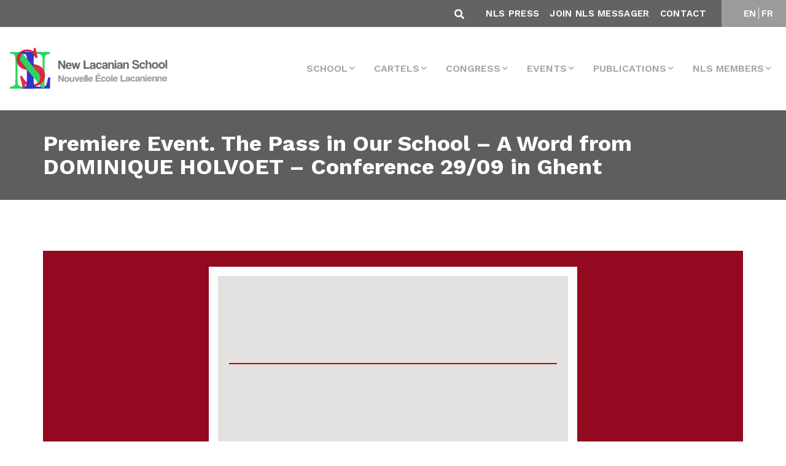

--- FILE ---
content_type: text/html; charset=UTF-8
request_url: https://www.amp-nls.org/nls-messager/premiere-event-the-pass-in-our-school-a-word-from-dominique-holvoet-conference-29-09-in-ghent/
body_size: 19809
content:
<!DOCTYPE html>
<html lang="en-US">

<head>
    <meta charset="UTF-8">
    <meta name="viewport" content="width=device-width, initial-scale=1.0">

    <!-- CSS -->
    <link rel="preload" href="https://www.amp-nls.org/wp-content/themes/nls/css/bootstrap-grid.min.css" data-rocket-async="style" as="style" onload="this.onload=null;this.rel='stylesheet'" onerror="this.removeAttribute('data-rocket-async')" >
    <link rel="preload" href="https://www.amp-nls.org/wp-content/themes/nls/css/bootstrap-reboot.min.css" data-rocket-async="style" as="style" onload="this.onload=null;this.rel='stylesheet'" onerror="this.removeAttribute('data-rocket-async')" >
    <link rel="preload" href="https://www.amp-nls.org/wp-content/themes/nls/css/bootstrap.min.css" data-rocket-async="style" as="style" onload="this.onload=null;this.rel='stylesheet'" onerror="this.removeAttribute('data-rocket-async')" >
    <link data-minify="1" rel="preload" href="https://www.amp-nls.org/wp-content/cache/min/1/wp-content/themes/nls/css/main.css?ver=1756367136" data-rocket-async="style" as="style" onload="this.onload=null;this.rel='stylesheet'" onerror="this.removeAttribute('data-rocket-async')" >
    <link rel="preload" href="https://www.amp-nls.org/wp-content/themes/nls/css/mobile.css" data-rocket-async="style" as="style" onload="this.onload=null;this.rel='stylesheet'" onerror="this.removeAttribute('data-rocket-async')" >
    <link data-minify="1" rel="preload" href="https://www.amp-nls.org/wp-content/cache/min/1/wp-content/themes/nls/css/custom.css?ver=1756367136" data-rocket-async="style" as="style" onload="this.onload=null;this.rel='stylesheet'" onerror="this.removeAttribute('data-rocket-async')" >


    <link data-minify="1" rel='preload' href='https://www.amp-nls.org/wp-content/cache/min/1/jquery.slick/1.6.0/slick.css?ver=1756367136' data-rocket-async="style" as="style" onload="this.onload=null;this.rel='stylesheet'" onerror="this.removeAttribute('data-rocket-async')" >
    <link data-minify="1" rel='preload' href='https://www.amp-nls.org/wp-content/cache/min/1/gh/kenwheeler/slick@1.7.1/slick/slick-theme.css?ver=1756367136' data-rocket-async="style" as="style" onload="this.onload=null;this.rel='stylesheet'" onerror="this.removeAttribute('data-rocket-async')" >
    <link data-minify="1" rel="preload" href="https://www.amp-nls.org/wp-content/cache/min/1/ajax/libs/font-awesome/5.15.4/css/all.min.css?ver=1764143395" data-rocket-async="style" as="style" onload="this.onload=null;this.rel='stylesheet'" onerror="this.removeAttribute('data-rocket-async')" >

    <link data-minify="1" href="https://www.amp-nls.org/wp-content/cache/min/1/aos@2.3.1/dist/aos.css?ver=1756367136" data-rocket-async="style" as="style" onload="this.onload=null;this.rel='stylesheet'" onerror="this.removeAttribute('data-rocket-async')"  rel="preload">

    <!-- JS -->
    <script src="https://kit.fontawesome.com/2da18adc9a.js" crossorigin="anonymous"></script>
    <script data-minify="1" src="https://www.amp-nls.org/wp-content/cache/min/1/ajax/libs/jquery/3.4.1/jquery.min.js?ver=1756367137" crossorigin="anonymous"></script>
    <script data-minify="1" src='https://www.amp-nls.org/wp-content/cache/min/1/jquery.slick/1.6.0/slick.min.js?ver=1756367137'></script>
    <!-- <script src="https://www.amp-nls.org/wp-content/themes/nls/js/bootstrap.bundle.min.js"></script> -->
    <script src="https://www.amp-nls.org/wp-content/themes/nls/js/bootstrap.min.js"></script>


    <script type='text/javascript' src='https://www.google.com/recaptcha/api.js?render=6LfLp68ZAAAAABmZStStlnkA77QgieWMHYIZgvJL&#038;ver=3.0' id='google-recaptcha-js'></script>


    <!-- FONTS -->
    

    <script data-minify="1" src="https://www.amp-nls.org/wp-content/cache/min/1/wp-content/themes/nls/js/custom.js?ver=1756367137" type="text/javascript"></script>

    <script data-minify="1" src="https://www.amp-nls.org/wp-content/cache/min/1/aos@2.3.1/dist/aos.js?ver=1756367137"></script>
    <meta name='robots' content='index, follow, max-image-preview:large, max-snippet:-1, max-video-preview:-1' />
	<style>img:is([sizes="auto" i], [sizes^="auto," i]) { contain-intrinsic-size: 3000px 1500px }</style>
	
<!-- Google Tag Manager for WordPress by gtm4wp.com -->
<script data-cfasync="false" data-pagespeed-no-defer>
	var gtm4wp_datalayer_name = "dataLayer";
	var dataLayer = dataLayer || [];
</script>
<!-- End Google Tag Manager for WordPress by gtm4wp.com -->
	<!-- This site is optimized with the Yoast SEO plugin v26.4 - https://yoast.com/wordpress/plugins/seo/ -->
	<title>Premiere Event. The Pass in Our School - A Word from DOMINIQUE HOLVOET - Conference 29/09 in Ghent - AMP-NLS</title>
<link data-rocket-preload as="style" href="https://fonts.googleapis.com/css2?family=Work+Sans:wght@100;200;300;400;500;600;700;800;900&#038;display=swap" rel="preload">
<link href="https://fonts.googleapis.com/css2?family=Work+Sans:wght@100;200;300;400;500;600;700;800;900&#038;display=swap" media="print" onload="this.media=&#039;all&#039;" rel="stylesheet">
<noscript><link rel="stylesheet" href="https://fonts.googleapis.com/css2?family=Work+Sans:wght@100;200;300;400;500;600;700;800;900&#038;display=swap"></noscript>
<style id="rocket-critical-css">html{box-sizing:border-box;-ms-overflow-style:scrollbar}*,::after,::before{box-sizing:inherit}.container{width:100%;padding-right:15px;padding-left:15px;margin-right:auto;margin-left:auto}@media (min-width:576px){.container{max-width:540px}}@media (min-width:768px){.container{max-width:720px}}@media (min-width:992px){.container{max-width:960px}}@media (min-width:1200px){.container{max-width:1140px}}@media (min-width:576px){.container{max-width:540px}}@media (min-width:768px){.container{max-width:720px}}@media (min-width:992px){.container{max-width:960px}}@media (min-width:1200px){.container{max-width:1140px}}.row{display:-ms-flexbox;display:flex;-ms-flex-wrap:wrap;flex-wrap:wrap;margin-right:-15px;margin-left:-15px}.my-2{margin-top:.5rem!important}.my-2{margin-bottom:.5rem!important}.ml-auto{margin-left:auto!important}@media (min-width:576px){.my-sm-0{margin-top:0!important}.my-sm-0{margin-bottom:0!important}.mr-sm-2{margin-right:.5rem!important}}@media (min-width:992px){.my-lg-0{margin-top:0!important}.my-lg-0{margin-bottom:0!important}}*,::after,::before{box-sizing:border-box}html{font-family:sans-serif;line-height:1.15;-webkit-text-size-adjust:100%}header,main,nav,section{display:block}body{margin:0;font-family:-apple-system,BlinkMacSystemFont,"Segoe UI",Roboto,"Helvetica Neue",Arial,"Noto Sans",sans-serif,"Apple Color Emoji","Segoe UI Emoji","Segoe UI Symbol","Noto Color Emoji";font-size:1rem;font-weight:400;line-height:1.5;color:#212529;text-align:left;background-color:#fff}h1{margin-top:0;margin-bottom:.5rem}p{margin-top:0;margin-bottom:1rem}ul{margin-top:0;margin-bottom:1rem}ul ul{margin-bottom:0}strong{font-weight:bolder}a{color:#007bff;text-decoration:none;background-color:transparent}a:not([href]){color:inherit;text-decoration:none}img{vertical-align:middle;border-style:none}table{border-collapse:collapse}th{text-align:inherit}button{border-radius:0}button,input,textarea{margin:0;font-family:inherit;font-size:inherit;line-height:inherit}button,input{overflow:visible}button{text-transform:none}[type=button],[type=submit],button{-webkit-appearance:button}[type=button]::-moz-focus-inner,[type=submit]::-moz-focus-inner,button::-moz-focus-inner{padding:0;border-style:none}textarea{overflow:auto;resize:vertical}::-webkit-file-upload-button{font:inherit;-webkit-appearance:button}:root{--blue:#007bff;--indigo:#6610f2;--purple:#6f42c1;--pink:#e83e8c;--red:#dc3545;--orange:#fd7e14;--yellow:#ffc107;--green:#28a745;--teal:#20c997;--cyan:#17a2b8;--white:#fff;--gray:#6c757d;--gray-dark:#343a40;--primary:#007bff;--secondary:#6c757d;--success:#28a745;--info:#17a2b8;--warning:#ffc107;--danger:#dc3545;--light:#f8f9fa;--dark:#343a40;--breakpoint-xs:0;--breakpoint-sm:576px;--breakpoint-md:768px;--breakpoint-lg:992px;--breakpoint-xl:1200px;--font-family-sans-serif:-apple-system,BlinkMacSystemFont,"Segoe UI",Roboto,"Helvetica Neue",Arial,"Noto Sans",sans-serif,"Apple Color Emoji","Segoe UI Emoji","Segoe UI Symbol","Noto Color Emoji";--font-family-monospace:SFMono-Regular,Menlo,Monaco,Consolas,"Liberation Mono","Courier New",monospace}*,::after,::before{box-sizing:border-box}html{font-family:sans-serif;line-height:1.15;-webkit-text-size-adjust:100%}header,main,nav,section{display:block}body{margin:0;font-family:-apple-system,BlinkMacSystemFont,"Segoe UI",Roboto,"Helvetica Neue",Arial,"Noto Sans",sans-serif,"Apple Color Emoji","Segoe UI Emoji","Segoe UI Symbol","Noto Color Emoji";font-size:1rem;font-weight:400;line-height:1.5;color:#212529;text-align:left;background-color:#fff}h1{margin-top:0;margin-bottom:.5rem}p{margin-top:0;margin-bottom:1rem}ul{margin-top:0;margin-bottom:1rem}ul ul{margin-bottom:0}strong{font-weight:bolder}a{color:#007bff;text-decoration:none;background-color:transparent}a:not([href]){color:inherit;text-decoration:none}img{vertical-align:middle;border-style:none}table{border-collapse:collapse}th{text-align:inherit}button{border-radius:0}button,input,textarea{margin:0;font-family:inherit;font-size:inherit;line-height:inherit}button,input{overflow:visible}button{text-transform:none}[type=button],[type=submit],button{-webkit-appearance:button}[type=button]::-moz-focus-inner,[type=submit]::-moz-focus-inner,button::-moz-focus-inner{padding:0;border-style:none}textarea{overflow:auto;resize:vertical}::-webkit-file-upload-button{font:inherit;-webkit-appearance:button}h1{margin-bottom:.5rem;font-weight:500;line-height:1.2}h1{font-size:2.5rem}.container{width:100%;padding-right:15px;padding-left:15px;margin-right:auto;margin-left:auto}@media (min-width:576px){.container{max-width:540px}}@media (min-width:768px){.container{max-width:720px}}@media (min-width:992px){.container{max-width:960px}}@media (min-width:1200px){.container{max-width:1140px}}@media (min-width:576px){.container{max-width:540px}}@media (min-width:768px){.container{max-width:720px}}@media (min-width:992px){.container{max-width:960px}}@media (min-width:1200px){.container{max-width:1140px}}.row{display:-ms-flexbox;display:flex;-ms-flex-wrap:wrap;flex-wrap:wrap;margin-right:-15px;margin-left:-15px}.form-control{display:block;width:100%;height:calc(1.5em + .75rem + 2px);padding:.375rem .75rem;font-size:1rem;font-weight:400;line-height:1.5;color:#495057;background-color:#fff;background-clip:padding-box;border:1px solid #ced4da;border-radius:.25rem}.form-control::-ms-expand{background-color:transparent;border:0}.form-control:-moz-focusring{color:transparent;text-shadow:0 0 0 #495057}.form-control::-webkit-input-placeholder{color:#6c757d;opacity:1}.form-control::-moz-placeholder{color:#6c757d;opacity:1}.form-control:-ms-input-placeholder{color:#6c757d;opacity:1}.form-control::-ms-input-placeholder{color:#6c757d;opacity:1}.form-inline{display:-ms-flexbox;display:flex;-ms-flex-flow:row wrap;flex-flow:row wrap;-ms-flex-align:center;align-items:center}@media (min-width:576px){.form-inline .form-control{display:inline-block;width:auto;vertical-align:middle}}.btn{display:inline-block;font-weight:400;color:#212529;text-align:center;vertical-align:middle;background-color:transparent;border:1px solid transparent;padding:.375rem .75rem;font-size:1rem;line-height:1.5;border-radius:.25rem}.collapse:not(.show){display:none}.dropdown{position:relative}.dropdown-toggle{white-space:nowrap}.dropdown-toggle::after{display:inline-block;margin-left:.255em;vertical-align:.255em;content:"";border-top:.3em solid;border-right:.3em solid transparent;border-bottom:0;border-left:.3em solid transparent}.dropdown-menu{position:absolute;top:100%;left:0;z-index:1000;display:none;float:left;min-width:10rem;padding:.5rem 0;margin:.125rem 0 0;font-size:1rem;color:#212529;text-align:left;list-style:none;background-color:#fff;background-clip:padding-box;border:1px solid rgba(0,0,0,.15);border-radius:.25rem}.dropdown-item{display:block;width:100%;padding:.25rem 1.5rem;clear:both;font-weight:400;color:#212529;text-align:inherit;white-space:nowrap;background-color:transparent;border:0}.nav-link{display:block;padding:.5rem 1rem}.navbar{position:relative;display:-ms-flexbox;display:flex;-ms-flex-wrap:wrap;flex-wrap:wrap;-ms-flex-align:center;align-items:center;-ms-flex-pack:justify;justify-content:space-between;padding:.5rem 1rem}.navbar-brand{display:inline-block;padding-top:.3125rem;padding-bottom:.3125rem;margin-right:1rem;font-size:1.25rem;line-height:inherit;white-space:nowrap}.navbar-nav{display:-ms-flexbox;display:flex;-ms-flex-direction:column;flex-direction:column;padding-left:0;margin-bottom:0;list-style:none}.navbar-nav .nav-link{padding-right:0;padding-left:0}.navbar-nav .dropdown-menu{position:static;float:none}.navbar-collapse{-ms-flex-preferred-size:100%;flex-basis:100%;-ms-flex-positive:1;flex-grow:1;-ms-flex-align:center;align-items:center}.navbar-toggler{padding:.25rem .75rem;font-size:1.25rem;line-height:1;background-color:transparent;border:1px solid transparent;border-radius:.25rem}.navbar-toggler-icon{display:inline-block;width:1.5em;height:1.5em;vertical-align:middle;content:"";background:no-repeat center center;background-size:100% 100%}@media (min-width:1200px){.navbar-expand-xl{-ms-flex-flow:row nowrap;flex-flow:row nowrap;-ms-flex-pack:start;justify-content:flex-start}.navbar-expand-xl .navbar-nav{-ms-flex-direction:row;flex-direction:row}.navbar-expand-xl .navbar-nav .dropdown-menu{position:absolute}.navbar-expand-xl .navbar-nav .nav-link{padding-right:.5rem;padding-left:.5rem}.navbar-expand-xl .navbar-collapse{display:-ms-flexbox!important;display:flex!important;-ms-flex-preferred-size:auto;flex-basis:auto}.navbar-expand-xl .navbar-toggler{display:none}}.my-2{margin-top:.5rem!important}.my-2{margin-bottom:.5rem!important}.ml-auto{margin-left:auto!important}@media (min-width:576px){.my-sm-0{margin-top:0!important}.my-sm-0{margin-bottom:0!important}.mr-sm-2{margin-right:.5rem!important}}@media (min-width:992px){.my-lg-0{margin-top:0!important}.my-lg-0{margin-bottom:0!important}}Body{font-family:"Work Sans",sans-serif}Body h1{font-size:38px;text-rendering:optimizeLegibility;-webkit-font-smoothing:antialiased;color:#636462}Body p{color:#707070;font-family:Work Sans;font-style:normal;font-weight:500;font-size:21px;line-height:36px;text-rendering:optimizeLegibility;-webkit-font-smoothing:antialiased}header .dropdown-menu{border-radius:0px;margin:0;padding:0;left:auto;right:0}header .dropdown-menu .dropdown-item{border-bottom:1px solid #ccc;background:white;padding:.75rem 1.5rem;font-family:Work Sans;font-style:normal;font-weight:normal;font-size:14px;line-height:16px;text-transform:uppercase;color:#5F5E5E;text-rendering:optimizeLegibility;-webkit-font-smoothing:antialiased}header ul li{margin-left:15px}header ul li a{font-family:Work Sans;font-style:normal;font-weight:600;font-size:16px;line-height:19px;text-align:center;text-transform:uppercase;color:#A4A4A4;text-rendering:optimizeLegibility;-webkit-font-smoothing:antialiased}@media (min-width:1150px){.collapse:not(.show){display:none}}.title-single{background-color:#5F5E5E;padding:35px 0px;margin-bottom:67px}.title-single h1{font-family:Work Sans;font-style:normal;font-weight:bold;font-size:36px;line-height:38px;color:white;text-rendering:optimizeLegibility;-webkit-font-smoothing:antialiased;margin-bottom:0px}section.single p{color:#636462;font-family:Work Sans;font-style:normal;font-weight:500;font-size:20px;line-height:26px;text-rendering:optimizeLegibility;-webkit-font-smoothing:antialiased}section.single a{color:#1730C6;text-rendering:optimizeLegibility;-webkit-font-smoothing:antialiased}:focus{outline:none}@media (min-width:992px){.search-header.hidden-desktop{display:none}}section{display:block;position:relative;overflow:hidden}#mainmenu{background-color:#fff;border-bottom:1px solid #ebebeb}.top-menu{background-color:#636462;position:relative}.widget-top ul li a{font-family:Work Sans;font-style:normal;color:white;font-weight:600;font-size:15px;line-height:18px;text-align:center;letter-spacing:0.321429px;text-transform:uppercase;text-decoration:none}.widget.widget-top ul{margin-top:15px;margin:10px 0}.widget.widget-top.widget_polylang ul{padding:0;list-style:none}header ul li{margin-left:15px;display:inline-block}li.lang-item.lang-item-5.lang-item-fr::before{content:"";border-left:1px solid #fff;padding-right:4px}.search-header{position:absolute;right:57vh;bottom:8px}.btn:not(:disabled):not(.disabled){margin-right:10px}.fa-search::before{content:"\f002";color:white}.widget.widget-top.widget_nav_menu{width:90%;text-align:right;margin-left:auto;padding-right:25px}.widget.widget-top.widget_polylang{width:10%;text-align:center;background:#9b9b9b;margin-left:auto}.dropdown-menu li{border-bottom:1px solid #ccc;margin-left:0;width:100%}.dropdown-menu li:last-child{border-bottom:none}header .dropdown-menu .dropdown-item{border-bottom:none}.top-container{width:100%;display:block;overflow:hidden}.search-header{position:relative;width:auto;float:right;right:auto;bottom:auto;padding-top:5px}.widget.widget-top.widget_nav_menu{width:auto;text-align:right;float:right}.widget.widget-top.widget_nav_menu ul{padding:0}.widget.widget-top.widget_nav_menu ul li{margin-left:12px}.widget.widget-top.widget_polylang{width:auto;text-align:center;background:#9b9b9b;margin-left:auto;float:right;min-width:105px}span.navbar-toggler-icon::before{-webkit-font-smoothing:antialiased;font-variant:normal;text-rendering:auto;line-height:1;font-family:"Font Awesome 5 Free";content:"\f0c9";display:inline-block;padding-right:3px;vertical-align:middle;font-weight:900;color:#636462}.dropdown-toggle::after{display:inline-block;margin-left:3px;vertical-align:2px;content:"\f078";border-top:0;border-right:0;border-bottom:0;border-left:0;-webkit-font-smoothing:antialiased;font-variant:normal;text-rendering:auto;line-height:0;font-family:"Font Awesome 5 Free";font-size:10px}.site-main{width:100%;padding:0%;padding-bottom:67px}.lang-item.lang-item-5.lang-item-fr{margin-left:0}#search-inmenu .form-control{height:20px;padding:0.375rem 0.75rem;font-size:1rem;font-weight:400;line-height:1.5;color:white;background-color:transparent;border:none;background-clip:padding-box;border-bottom:1px solid #ced4da;border-radius:0}.navbar.navbar-expand-xl img{max-width:260px}.grecaptcha-badge{display:none!important}.lang-item.lang-item-5.lang-item-fr{margin-left:-2px}@media (max-width:1200px){.navbar-collapse .navbar-nav .nav-link{padding-right:0;padding-left:0;text-align:left}.navbar-collapse .dropdown-menu li{border:none}.dropdown-menu{border:none}}@media (max-width:767px){#search-inmenu .form-control{height:auto;color:#717171}#polylang-2,#nav_menu-2{width:100%;padding:0px}.search-header.hidden-mobile{display:none}.fa-search::before{color:#717171}.btn:not(:disabled):not(.disabled){margin-right:0}.site-main{width:100%;padding:5%}.navbar-brand img{width:200px}.widget.widget-top.widget_nav_menu{width:auto;text-align:left;float:none;margin-top:-10px}.search-header{width:100%}.form-control{width:85%}.title-single h1{margin-left:5%}}section.single{min-height:73vh}ul.dropdown-menu ul.dropdown-menu{margin-left:17px;display:block;position:relative!important;border:none}ul.dropdown-menu ul.dropdown-menu li{border:none}body.single-nls-messager .site-main img{max-width:100%!important;height:auto!important}@font-face{font-family:"FontAwesome";src:url(https://www.amp-nls.org/wp-content/plugins/ultimate-member/assets/font/fontawesome-webfont.eot?v=4.2.0);src:url(https://www.amp-nls.org/wp-content/plugins/ultimate-member/assets/font/fontawesome-webfont.eot?v=4.2.0#iefix) format("embedded-opentype"),url(https://www.amp-nls.org/wp-content/plugins/ultimate-member/assets/font/fontawesome-webfont.woff?v=4.2.0) format("woff"),url(https://www.amp-nls.org/wp-content/plugins/ultimate-member/assets/font/fontawesome-webfont.ttf?v=4.2.0) format("truetype"),url(https://www.amp-nls.org/wp-content/plugins/ultimate-member/assets/font/fontawesome-webfont.svg?v=4.2.0#fontawesomeregular) format("svg");font-display:swap;font-weight:normal;font-style:normal}[class^="um-faicon-"]:before{font-family:"FontAwesome"!important;font-style:normal!important;font-weight:normal!important;font-variant:normal!important;text-transform:none!important;speak:none;line-height:1;-webkit-font-smoothing:antialiased;-moz-osx-font-smoothing:grayscale}.um-faicon-times:before{content:"\f00d"}.um-modal-close{display:block;position:fixed;right:0;top:0;font-size:24px;text-decoration:none!important;color:#fff!important;padding:0 10px}.um-modal-body{min-height:3px;padding:20px;box-sizing:border-box;width:100%;background:#fff;-moz-border-radius:0 0 3px 3px;-webkit-border-radius:0 0 3px 3px;border-radius:0 0 3px 3px}.um-modal-body.photo{-moz-border-radius:3px;-webkit-border-radius:3px;border-radius:3px;box-shadow:0px 0px 0px 1px rgba(0,0,0,0.1),0px 0px 0px 1px rgba(255,255,255,0.12) inset;background:#888;padding:0}</style>
	<link rel="canonical" href="https://www.amp-nls.org/nls-messager/premiere-event-the-pass-in-our-school-a-word-from-dominique-holvoet-conference-29-09-in-ghent/" />
	<meta property="og:locale" content="en_US" />
	<meta property="og:type" content="article" />
	<meta property="og:title" content="Premiere Event. The Pass in Our School - A Word from DOMINIQUE HOLVOET - Conference 29/09 in Ghent - AMP-NLS" />
	<meta property="og:description" content="&nbsp; &nbsp; &nbsp; TOWARDS THE 2020 CONGRESS OF THE NLS CONFERENCE IN&nbsp;GHENT ON&nbsp;29 SEPTEMBER: PREMIERE EVENT. THE PASS&nbsp;IN OUR SCHOOL&nbsp;– INTERPRETATION ENCORE &nbsp; CLICK HERE TO REGISTER! &nbsp; &nbsp; A [&hellip;]" />
	<meta property="og:url" content="https://www.amp-nls.org/nls-messager/premiere-event-the-pass-in-our-school-a-word-from-dominique-holvoet-conference-29-09-in-ghent/" />
	<meta property="og:site_name" content="AMP-NLS" />
	<meta property="og:image" content="https://cdn-images.mailchimp.com/template_images/gallery/47662b23-df38-45d4-8005-9b2f50193f4b.png" />
	<meta name="twitter:card" content="summary_large_image" />
	<meta name="twitter:label1" content="Est. reading time" />
	<meta name="twitter:data1" content="2 minutes" />
	<script type="application/ld+json" class="yoast-schema-graph">{"@context":"https://schema.org","@graph":[{"@type":"WebPage","@id":"https://www.amp-nls.org/nls-messager/premiere-event-the-pass-in-our-school-a-word-from-dominique-holvoet-conference-29-09-in-ghent/","url":"https://www.amp-nls.org/nls-messager/premiere-event-the-pass-in-our-school-a-word-from-dominique-holvoet-conference-29-09-in-ghent/","name":"Premiere Event. The Pass in Our School - A Word from DOMINIQUE HOLVOET - Conference 29/09 in Ghent - AMP-NLS","isPartOf":{"@id":"https://www.amp-nls.org/#website"},"primaryImageOfPage":{"@id":"https://www.amp-nls.org/nls-messager/premiere-event-the-pass-in-our-school-a-word-from-dominique-holvoet-conference-29-09-in-ghent/#primaryimage"},"image":{"@id":"https://www.amp-nls.org/nls-messager/premiere-event-the-pass-in-our-school-a-word-from-dominique-holvoet-conference-29-09-in-ghent/#primaryimage"},"thumbnailUrl":"https://cdn-images.mailchimp.com/template_images/gallery/47662b23-df38-45d4-8005-9b2f50193f4b.png","datePublished":"2019-09-09T00:00:00+00:00","breadcrumb":{"@id":"https://www.amp-nls.org/nls-messager/premiere-event-the-pass-in-our-school-a-word-from-dominique-holvoet-conference-29-09-in-ghent/#breadcrumb"},"inLanguage":"en-US","potentialAction":[{"@type":"ReadAction","target":["https://www.amp-nls.org/nls-messager/premiere-event-the-pass-in-our-school-a-word-from-dominique-holvoet-conference-29-09-in-ghent/"]}]},{"@type":"ImageObject","inLanguage":"en-US","@id":"https://www.amp-nls.org/nls-messager/premiere-event-the-pass-in-our-school-a-word-from-dominique-holvoet-conference-29-09-in-ghent/#primaryimage","url":"https://cdn-images.mailchimp.com/template_images/gallery/47662b23-df38-45d4-8005-9b2f50193f4b.png","contentUrl":"https://cdn-images.mailchimp.com/template_images/gallery/47662b23-df38-45d4-8005-9b2f50193f4b.png"},{"@type":"BreadcrumbList","@id":"https://www.amp-nls.org/nls-messager/premiere-event-the-pass-in-our-school-a-word-from-dominique-holvoet-conference-29-09-in-ghent/#breadcrumb","itemListElement":[{"@type":"ListItem","position":1,"name":"Home","item":"https://www.amp-nls.org/"},{"@type":"ListItem","position":2,"name":"NLS Messagers","item":"https://www.amp-nls.org/nls-messager/"},{"@type":"ListItem","position":3,"name":"Premiere Event. The Pass in Our School &#8211; A Word from DOMINIQUE HOLVOET &#8211; Conference 29/09 in Ghent"}]},{"@type":"WebSite","@id":"https://www.amp-nls.org/#website","url":"https://www.amp-nls.org/","name":"AMP-NLS","description":"NLS Site","publisher":{"@id":"https://www.amp-nls.org/#organization"},"potentialAction":[{"@type":"SearchAction","target":{"@type":"EntryPoint","urlTemplate":"https://www.amp-nls.org/?s={search_term_string}"},"query-input":{"@type":"PropertyValueSpecification","valueRequired":true,"valueName":"search_term_string"}}],"inLanguage":"en-US"},{"@type":"Organization","@id":"https://www.amp-nls.org/#organization","name":"AMP-NLS","url":"https://www.amp-nls.org/","logo":{"@type":"ImageObject","inLanguage":"en-US","@id":"https://www.amp-nls.org/#/schema/logo/image/","url":"https://www.amp-nls.org/wp-content/uploads/2020/06/logo-menu.png","contentUrl":"https://www.amp-nls.org/wp-content/uploads/2020/06/logo-menu.png","width":411,"height":114,"caption":"AMP-NLS"},"image":{"@id":"https://www.amp-nls.org/#/schema/logo/image/"}}]}</script>
	<!-- / Yoast SEO plugin. -->


<link rel='dns-prefetch' href='//www.amp-nls.org' />
<link href='https://fonts.gstatic.com' crossorigin rel='preconnect' />
<link rel="alternate" type="application/rss+xml" title="AMP-NLS &raquo; Premiere Event. The Pass in Our School &#8211; A Word from DOMINIQUE HOLVOET &#8211; Conference 29/09 in Ghent Comments Feed" href="https://www.amp-nls.org/nls-messager/premiere-event-the-pass-in-our-school-a-word-from-dominique-holvoet-conference-29-09-in-ghent/feed/" />
<style id='wp-emoji-styles-inline-css' type='text/css'>

	img.wp-smiley, img.emoji {
		display: inline !important;
		border: none !important;
		box-shadow: none !important;
		height: 1em !important;
		width: 1em !important;
		margin: 0 0.07em !important;
		vertical-align: -0.1em !important;
		background: none !important;
		padding: 0 !important;
	}
</style>
<link rel='preload'  href='https://www.amp-nls.org/wp-includes/css/dist/block-library/style.min.css?ver=6.8.3' data-rocket-async="style" as="style" onload="this.onload=null;this.rel='stylesheet'" onerror="this.removeAttribute('data-rocket-async')"  type='text/css' media='all' />
<style id='classic-theme-styles-inline-css' type='text/css'>
/*! This file is auto-generated */
.wp-block-button__link{color:#fff;background-color:#32373c;border-radius:9999px;box-shadow:none;text-decoration:none;padding:calc(.667em + 2px) calc(1.333em + 2px);font-size:1.125em}.wp-block-file__button{background:#32373c;color:#fff;text-decoration:none}
</style>
<style id='safe-svg-svg-icon-style-inline-css' type='text/css'>
.safe-svg-cover{text-align:center}.safe-svg-cover .safe-svg-inside{display:inline-block;max-width:100%}.safe-svg-cover svg{fill:currentColor;height:100%;max-height:100%;max-width:100%;width:100%}

</style>
<style id='pdfemb-pdf-embedder-viewer-style-inline-css' type='text/css'>
.wp-block-pdfemb-pdf-embedder-viewer{max-width:none}

</style>
<link rel='preload'  href='https://www.amp-nls.org/wp-content/plugins/embed-any-document/css/embed-public.min.css?ver=2.7.8' data-rocket-async="style" as="style" onload="this.onload=null;this.rel='stylesheet'" onerror="this.removeAttribute('data-rocket-async')"  type='text/css' media='all' />
<style id='global-styles-inline-css' type='text/css'>
:root{--wp--preset--aspect-ratio--square: 1;--wp--preset--aspect-ratio--4-3: 4/3;--wp--preset--aspect-ratio--3-4: 3/4;--wp--preset--aspect-ratio--3-2: 3/2;--wp--preset--aspect-ratio--2-3: 2/3;--wp--preset--aspect-ratio--16-9: 16/9;--wp--preset--aspect-ratio--9-16: 9/16;--wp--preset--color--black: #000000;--wp--preset--color--cyan-bluish-gray: #abb8c3;--wp--preset--color--white: #ffffff;--wp--preset--color--pale-pink: #f78da7;--wp--preset--color--vivid-red: #cf2e2e;--wp--preset--color--luminous-vivid-orange: #ff6900;--wp--preset--color--luminous-vivid-amber: #fcb900;--wp--preset--color--light-green-cyan: #7bdcb5;--wp--preset--color--vivid-green-cyan: #00d084;--wp--preset--color--pale-cyan-blue: #8ed1fc;--wp--preset--color--vivid-cyan-blue: #0693e3;--wp--preset--color--vivid-purple: #9b51e0;--wp--preset--gradient--vivid-cyan-blue-to-vivid-purple: linear-gradient(135deg,rgba(6,147,227,1) 0%,rgb(155,81,224) 100%);--wp--preset--gradient--light-green-cyan-to-vivid-green-cyan: linear-gradient(135deg,rgb(122,220,180) 0%,rgb(0,208,130) 100%);--wp--preset--gradient--luminous-vivid-amber-to-luminous-vivid-orange: linear-gradient(135deg,rgba(252,185,0,1) 0%,rgba(255,105,0,1) 100%);--wp--preset--gradient--luminous-vivid-orange-to-vivid-red: linear-gradient(135deg,rgba(255,105,0,1) 0%,rgb(207,46,46) 100%);--wp--preset--gradient--very-light-gray-to-cyan-bluish-gray: linear-gradient(135deg,rgb(238,238,238) 0%,rgb(169,184,195) 100%);--wp--preset--gradient--cool-to-warm-spectrum: linear-gradient(135deg,rgb(74,234,220) 0%,rgb(151,120,209) 20%,rgb(207,42,186) 40%,rgb(238,44,130) 60%,rgb(251,105,98) 80%,rgb(254,248,76) 100%);--wp--preset--gradient--blush-light-purple: linear-gradient(135deg,rgb(255,206,236) 0%,rgb(152,150,240) 100%);--wp--preset--gradient--blush-bordeaux: linear-gradient(135deg,rgb(254,205,165) 0%,rgb(254,45,45) 50%,rgb(107,0,62) 100%);--wp--preset--gradient--luminous-dusk: linear-gradient(135deg,rgb(255,203,112) 0%,rgb(199,81,192) 50%,rgb(65,88,208) 100%);--wp--preset--gradient--pale-ocean: linear-gradient(135deg,rgb(255,245,203) 0%,rgb(182,227,212) 50%,rgb(51,167,181) 100%);--wp--preset--gradient--electric-grass: linear-gradient(135deg,rgb(202,248,128) 0%,rgb(113,206,126) 100%);--wp--preset--gradient--midnight: linear-gradient(135deg,rgb(2,3,129) 0%,rgb(40,116,252) 100%);--wp--preset--font-size--small: 13px;--wp--preset--font-size--medium: 20px;--wp--preset--font-size--large: 36px;--wp--preset--font-size--x-large: 42px;--wp--preset--spacing--20: 0.44rem;--wp--preset--spacing--30: 0.67rem;--wp--preset--spacing--40: 1rem;--wp--preset--spacing--50: 1.5rem;--wp--preset--spacing--60: 2.25rem;--wp--preset--spacing--70: 3.38rem;--wp--preset--spacing--80: 5.06rem;--wp--preset--shadow--natural: 6px 6px 9px rgba(0, 0, 0, 0.2);--wp--preset--shadow--deep: 12px 12px 50px rgba(0, 0, 0, 0.4);--wp--preset--shadow--sharp: 6px 6px 0px rgba(0, 0, 0, 0.2);--wp--preset--shadow--outlined: 6px 6px 0px -3px rgba(255, 255, 255, 1), 6px 6px rgba(0, 0, 0, 1);--wp--preset--shadow--crisp: 6px 6px 0px rgba(0, 0, 0, 1);}:where(.is-layout-flex){gap: 0.5em;}:where(.is-layout-grid){gap: 0.5em;}body .is-layout-flex{display: flex;}.is-layout-flex{flex-wrap: wrap;align-items: center;}.is-layout-flex > :is(*, div){margin: 0;}body .is-layout-grid{display: grid;}.is-layout-grid > :is(*, div){margin: 0;}:where(.wp-block-columns.is-layout-flex){gap: 2em;}:where(.wp-block-columns.is-layout-grid){gap: 2em;}:where(.wp-block-post-template.is-layout-flex){gap: 1.25em;}:where(.wp-block-post-template.is-layout-grid){gap: 1.25em;}.has-black-color{color: var(--wp--preset--color--black) !important;}.has-cyan-bluish-gray-color{color: var(--wp--preset--color--cyan-bluish-gray) !important;}.has-white-color{color: var(--wp--preset--color--white) !important;}.has-pale-pink-color{color: var(--wp--preset--color--pale-pink) !important;}.has-vivid-red-color{color: var(--wp--preset--color--vivid-red) !important;}.has-luminous-vivid-orange-color{color: var(--wp--preset--color--luminous-vivid-orange) !important;}.has-luminous-vivid-amber-color{color: var(--wp--preset--color--luminous-vivid-amber) !important;}.has-light-green-cyan-color{color: var(--wp--preset--color--light-green-cyan) !important;}.has-vivid-green-cyan-color{color: var(--wp--preset--color--vivid-green-cyan) !important;}.has-pale-cyan-blue-color{color: var(--wp--preset--color--pale-cyan-blue) !important;}.has-vivid-cyan-blue-color{color: var(--wp--preset--color--vivid-cyan-blue) !important;}.has-vivid-purple-color{color: var(--wp--preset--color--vivid-purple) !important;}.has-black-background-color{background-color: var(--wp--preset--color--black) !important;}.has-cyan-bluish-gray-background-color{background-color: var(--wp--preset--color--cyan-bluish-gray) !important;}.has-white-background-color{background-color: var(--wp--preset--color--white) !important;}.has-pale-pink-background-color{background-color: var(--wp--preset--color--pale-pink) !important;}.has-vivid-red-background-color{background-color: var(--wp--preset--color--vivid-red) !important;}.has-luminous-vivid-orange-background-color{background-color: var(--wp--preset--color--luminous-vivid-orange) !important;}.has-luminous-vivid-amber-background-color{background-color: var(--wp--preset--color--luminous-vivid-amber) !important;}.has-light-green-cyan-background-color{background-color: var(--wp--preset--color--light-green-cyan) !important;}.has-vivid-green-cyan-background-color{background-color: var(--wp--preset--color--vivid-green-cyan) !important;}.has-pale-cyan-blue-background-color{background-color: var(--wp--preset--color--pale-cyan-blue) !important;}.has-vivid-cyan-blue-background-color{background-color: var(--wp--preset--color--vivid-cyan-blue) !important;}.has-vivid-purple-background-color{background-color: var(--wp--preset--color--vivid-purple) !important;}.has-black-border-color{border-color: var(--wp--preset--color--black) !important;}.has-cyan-bluish-gray-border-color{border-color: var(--wp--preset--color--cyan-bluish-gray) !important;}.has-white-border-color{border-color: var(--wp--preset--color--white) !important;}.has-pale-pink-border-color{border-color: var(--wp--preset--color--pale-pink) !important;}.has-vivid-red-border-color{border-color: var(--wp--preset--color--vivid-red) !important;}.has-luminous-vivid-orange-border-color{border-color: var(--wp--preset--color--luminous-vivid-orange) !important;}.has-luminous-vivid-amber-border-color{border-color: var(--wp--preset--color--luminous-vivid-amber) !important;}.has-light-green-cyan-border-color{border-color: var(--wp--preset--color--light-green-cyan) !important;}.has-vivid-green-cyan-border-color{border-color: var(--wp--preset--color--vivid-green-cyan) !important;}.has-pale-cyan-blue-border-color{border-color: var(--wp--preset--color--pale-cyan-blue) !important;}.has-vivid-cyan-blue-border-color{border-color: var(--wp--preset--color--vivid-cyan-blue) !important;}.has-vivid-purple-border-color{border-color: var(--wp--preset--color--vivid-purple) !important;}.has-vivid-cyan-blue-to-vivid-purple-gradient-background{background: var(--wp--preset--gradient--vivid-cyan-blue-to-vivid-purple) !important;}.has-light-green-cyan-to-vivid-green-cyan-gradient-background{background: var(--wp--preset--gradient--light-green-cyan-to-vivid-green-cyan) !important;}.has-luminous-vivid-amber-to-luminous-vivid-orange-gradient-background{background: var(--wp--preset--gradient--luminous-vivid-amber-to-luminous-vivid-orange) !important;}.has-luminous-vivid-orange-to-vivid-red-gradient-background{background: var(--wp--preset--gradient--luminous-vivid-orange-to-vivid-red) !important;}.has-very-light-gray-to-cyan-bluish-gray-gradient-background{background: var(--wp--preset--gradient--very-light-gray-to-cyan-bluish-gray) !important;}.has-cool-to-warm-spectrum-gradient-background{background: var(--wp--preset--gradient--cool-to-warm-spectrum) !important;}.has-blush-light-purple-gradient-background{background: var(--wp--preset--gradient--blush-light-purple) !important;}.has-blush-bordeaux-gradient-background{background: var(--wp--preset--gradient--blush-bordeaux) !important;}.has-luminous-dusk-gradient-background{background: var(--wp--preset--gradient--luminous-dusk) !important;}.has-pale-ocean-gradient-background{background: var(--wp--preset--gradient--pale-ocean) !important;}.has-electric-grass-gradient-background{background: var(--wp--preset--gradient--electric-grass) !important;}.has-midnight-gradient-background{background: var(--wp--preset--gradient--midnight) !important;}.has-small-font-size{font-size: var(--wp--preset--font-size--small) !important;}.has-medium-font-size{font-size: var(--wp--preset--font-size--medium) !important;}.has-large-font-size{font-size: var(--wp--preset--font-size--large) !important;}.has-x-large-font-size{font-size: var(--wp--preset--font-size--x-large) !important;}
:where(.wp-block-post-template.is-layout-flex){gap: 1.25em;}:where(.wp-block-post-template.is-layout-grid){gap: 1.25em;}
:where(.wp-block-columns.is-layout-flex){gap: 2em;}:where(.wp-block-columns.is-layout-grid){gap: 2em;}
:root :where(.wp-block-pullquote){font-size: 1.5em;line-height: 1.6;}
</style>
<link data-minify="1" rel='preload'  href='https://www.amp-nls.org/wp-content/cache/min/1/wp-content/themes/nls/dist/index.css?ver=1756367136' data-rocket-async="style" as="style" onload="this.onload=null;this.rel='stylesheet'" onerror="this.removeAttribute('data-rocket-async')"  type='text/css' media='all' />
<link rel='preload'  href='https://www.amp-nls.org/wp-content/plugins/ultimate-member/assets/css/um-modal.min.css?ver=2.10.6' data-rocket-async="style" as="style" onload="this.onload=null;this.rel='stylesheet'" onerror="this.removeAttribute('data-rocket-async')"  type='text/css' media='all' />
<link rel='preload'  href='https://www.amp-nls.org/wp-content/plugins/ultimate-member/assets/libs/jquery-ui/jquery-ui.min.css?ver=1.13.2' data-rocket-async="style" as="style" onload="this.onload=null;this.rel='stylesheet'" onerror="this.removeAttribute('data-rocket-async')"  type='text/css' media='all' />
<link rel='preload'  href='https://www.amp-nls.org/wp-content/plugins/ultimate-member/assets/libs/tipsy/tipsy.min.css?ver=1.0.0a' data-rocket-async="style" as="style" onload="this.onload=null;this.rel='stylesheet'" onerror="this.removeAttribute('data-rocket-async')"  type='text/css' media='all' />
<link data-minify="1" rel='preload'  href='https://www.amp-nls.org/wp-content/cache/min/1/wp-content/plugins/ultimate-member/assets/libs/raty/um-raty.min.css?ver=1756367136' data-rocket-async="style" as="style" onload="this.onload=null;this.rel='stylesheet'" onerror="this.removeAttribute('data-rocket-async')"  type='text/css' media='all' />
<link rel='preload'  href='https://www.amp-nls.org/wp-content/plugins/ultimate-member/assets/libs/select2/select2.min.css?ver=4.0.13' data-rocket-async="style" as="style" onload="this.onload=null;this.rel='stylesheet'" onerror="this.removeAttribute('data-rocket-async')"  type='text/css' media='all' />
<link rel='preload'  href='https://www.amp-nls.org/wp-content/plugins/ultimate-member/assets/css/um-fileupload.min.css?ver=2.10.6' data-rocket-async="style" as="style" onload="this.onload=null;this.rel='stylesheet'" onerror="this.removeAttribute('data-rocket-async')"  type='text/css' media='all' />
<link rel='preload'  href='https://www.amp-nls.org/wp-content/plugins/ultimate-member/assets/libs/um-confirm/um-confirm.min.css?ver=1.0' data-rocket-async="style" as="style" onload="this.onload=null;this.rel='stylesheet'" onerror="this.removeAttribute('data-rocket-async')"  type='text/css' media='all' />
<link rel='preload'  href='https://www.amp-nls.org/wp-content/plugins/ultimate-member/assets/libs/pickadate/default.min.css?ver=3.6.2' data-rocket-async="style" as="style" onload="this.onload=null;this.rel='stylesheet'" onerror="this.removeAttribute('data-rocket-async')"  type='text/css' media='all' />
<link rel='preload'  href='https://www.amp-nls.org/wp-content/plugins/ultimate-member/assets/libs/pickadate/default.date.min.css?ver=3.6.2' data-rocket-async="style" as="style" onload="this.onload=null;this.rel='stylesheet'" onerror="this.removeAttribute('data-rocket-async')"  type='text/css' media='all' />
<link rel='preload'  href='https://www.amp-nls.org/wp-content/plugins/ultimate-member/assets/libs/pickadate/default.time.min.css?ver=3.6.2' data-rocket-async="style" as="style" onload="this.onload=null;this.rel='stylesheet'" onerror="this.removeAttribute('data-rocket-async')"  type='text/css' media='all' />
<link data-minify="1" rel='preload'  href='https://www.amp-nls.org/wp-content/cache/min/1/wp-content/plugins/ultimate-member/assets/libs/legacy/fonticons/fonticons-ii.min.css?ver=1756367136' data-rocket-async="style" as="style" onload="this.onload=null;this.rel='stylesheet'" onerror="this.removeAttribute('data-rocket-async')"  type='text/css' media='all' />
<link data-minify="1" rel='preload'  href='https://www.amp-nls.org/wp-content/cache/min/1/wp-content/plugins/ultimate-member/assets/libs/legacy/fonticons/fonticons-fa.min.css?ver=1756367136' data-rocket-async="style" as="style" onload="this.onload=null;this.rel='stylesheet'" onerror="this.removeAttribute('data-rocket-async')"  type='text/css' media='all' />
<link data-minify="1" rel='preload'  href='https://www.amp-nls.org/wp-content/cache/min/1/wp-content/plugins/ultimate-member/assets/css/um-fontawesome.min.css?ver=1756367136' data-rocket-async="style" as="style" onload="this.onload=null;this.rel='stylesheet'" onerror="this.removeAttribute('data-rocket-async')"  type='text/css' media='all' />
<link rel='preload'  href='https://www.amp-nls.org/wp-content/plugins/ultimate-member/assets/css/common.min.css?ver=2.10.6' data-rocket-async="style" as="style" onload="this.onload=null;this.rel='stylesheet'" onerror="this.removeAttribute('data-rocket-async')"  type='text/css' media='all' />
<link rel='preload'  href='https://www.amp-nls.org/wp-content/plugins/ultimate-member/assets/css/um-responsive.min.css?ver=2.10.6' data-rocket-async="style" as="style" onload="this.onload=null;this.rel='stylesheet'" onerror="this.removeAttribute('data-rocket-async')"  type='text/css' media='all' />
<link rel='preload'  href='https://www.amp-nls.org/wp-content/plugins/ultimate-member/assets/css/um-styles.min.css?ver=2.10.6' data-rocket-async="style" as="style" onload="this.onload=null;this.rel='stylesheet'" onerror="this.removeAttribute('data-rocket-async')"  type='text/css' media='all' />
<link rel='preload'  href='https://www.amp-nls.org/wp-content/plugins/ultimate-member/assets/libs/cropper/cropper.min.css?ver=1.6.1' data-rocket-async="style" as="style" onload="this.onload=null;this.rel='stylesheet'" onerror="this.removeAttribute('data-rocket-async')"  type='text/css' media='all' />
<link rel='preload'  href='https://www.amp-nls.org/wp-content/plugins/ultimate-member/assets/css/um-profile.min.css?ver=2.10.6' data-rocket-async="style" as="style" onload="this.onload=null;this.rel='stylesheet'" onerror="this.removeAttribute('data-rocket-async')"  type='text/css' media='all' />
<link rel='preload'  href='https://www.amp-nls.org/wp-content/plugins/ultimate-member/assets/css/um-account.min.css?ver=2.10.6' data-rocket-async="style" as="style" onload="this.onload=null;this.rel='stylesheet'" onerror="this.removeAttribute('data-rocket-async')"  type='text/css' media='all' />
<link rel='preload'  href='https://www.amp-nls.org/wp-content/plugins/ultimate-member/assets/css/um-misc.min.css?ver=2.10.6' data-rocket-async="style" as="style" onload="this.onload=null;this.rel='stylesheet'" onerror="this.removeAttribute('data-rocket-async')"  type='text/css' media='all' />
<link rel='preload'  href='https://www.amp-nls.org/wp-content/plugins/ultimate-member/assets/css/um-old-default.min.css?ver=2.10.6' data-rocket-async="style" as="style" onload="this.onload=null;this.rel='stylesheet'" onerror="this.removeAttribute('data-rocket-async')"  type='text/css' media='all' />
<script type="text/javascript" src="https://www.amp-nls.org/wp-includes/js/jquery/jquery.min.js?ver=3.7.1" id="jquery-core-js"></script>
<script type="text/javascript" src="https://www.amp-nls.org/wp-includes/js/jquery/jquery-migrate.min.js?ver=3.4.1" id="jquery-migrate-js"></script>
<script type="text/javascript" src="https://www.amp-nls.org/wp-content/plugins/ultimate-member/assets/js/um-gdpr.min.js?ver=2.10.6" id="um-gdpr-js"></script>
<link rel="https://api.w.org/" href="https://www.amp-nls.org/wp-json/" /><link rel="EditURI" type="application/rsd+xml" title="RSD" href="https://www.amp-nls.org/xmlrpc.php?rsd" />
<meta name="generator" content="WordPress 6.8.3" />
<link rel='shortlink' href='https://www.amp-nls.org/?p=98409' />
<link rel="alternate" title="oEmbed (JSON)" type="application/json+oembed" href="https://www.amp-nls.org/wp-json/oembed/1.0/embed?url=https%3A%2F%2Fwww.amp-nls.org%2Fnls-messager%2Fpremiere-event-the-pass-in-our-school-a-word-from-dominique-holvoet-conference-29-09-in-ghent%2F&#038;lang=en" />
<link rel="alternate" title="oEmbed (XML)" type="text/xml+oembed" href="https://www.amp-nls.org/wp-json/oembed/1.0/embed?url=https%3A%2F%2Fwww.amp-nls.org%2Fnls-messager%2Fpremiere-event-the-pass-in-our-school-a-word-from-dominique-holvoet-conference-29-09-in-ghent%2F&#038;format=xml&#038;lang=en" />
<meta name="tec-api-version" content="v1"><meta name="tec-api-origin" content="https://www.amp-nls.org"><link rel="alternate" href="https://www.amp-nls.org/wp-json/tribe/events/v1/" />
<!-- Google Tag Manager for WordPress by gtm4wp.com -->
<!-- GTM Container placement set to automatic -->
<script data-cfasync="false" data-pagespeed-no-defer type="text/javascript">
	var dataLayer_content = {"pagePostType":"nls-messager","pagePostType2":"single-nls-messager","pagePostAuthor":"NLS ADMIN ADMIN last name1"};
	dataLayer.push( dataLayer_content );
</script>
<script data-cfasync="false" data-pagespeed-no-defer type="text/javascript">
(function(w,d,s,l,i){w[l]=w[l]||[];w[l].push({'gtm.start':
new Date().getTime(),event:'gtm.js'});var f=d.getElementsByTagName(s)[0],
j=d.createElement(s),dl=l!='dataLayer'?'&l='+l:'';j.async=true;j.src=
'//www.googletagmanager.com/gtm.js?id='+i+dl;f.parentNode.insertBefore(j,f);
})(window,document,'script','dataLayer','GTM-M64652X');
</script>
<!-- End Google Tag Manager for WordPress by gtm4wp.com --><link rel="icon" href="https://www.amp-nls.org/wp-content/uploads/2021/03/cropped-nls-icon-32x32.png" sizes="32x32" />
<link rel="icon" href="https://www.amp-nls.org/wp-content/uploads/2021/03/cropped-nls-icon-192x192.png" sizes="192x192" />
<link rel="apple-touch-icon" href="https://www.amp-nls.org/wp-content/uploads/2021/03/cropped-nls-icon-180x180.png" />
<meta name="msapplication-TileImage" content="https://www.amp-nls.org/wp-content/uploads/2021/03/cropped-nls-icon-270x270.png" />
<noscript><style id="rocket-lazyload-nojs-css">.rll-youtube-player, [data-lazy-src]{display:none !important;}</style></noscript><script>
/*! loadCSS rel=preload polyfill. [c]2017 Filament Group, Inc. MIT License */
(function(w){"use strict";if(!w.loadCSS){w.loadCSS=function(){}}
var rp=loadCSS.relpreload={};rp.support=(function(){var ret;try{ret=w.document.createElement("link").relList.supports("preload")}catch(e){ret=!1}
return function(){return ret}})();rp.bindMediaToggle=function(link){var finalMedia=link.media||"all";function enableStylesheet(){link.media=finalMedia}
if(link.addEventListener){link.addEventListener("load",enableStylesheet)}else if(link.attachEvent){link.attachEvent("onload",enableStylesheet)}
setTimeout(function(){link.rel="stylesheet";link.media="only x"});setTimeout(enableStylesheet,3000)};rp.poly=function(){if(rp.support()){return}
var links=w.document.getElementsByTagName("link");for(var i=0;i<links.length;i++){var link=links[i];if(link.rel==="preload"&&link.getAttribute("as")==="style"&&!link.getAttribute("data-loadcss")){link.setAttribute("data-loadcss",!0);rp.bindMediaToggle(link)}}};if(!rp.support()){rp.poly();var run=w.setInterval(rp.poly,500);if(w.addEventListener){w.addEventListener("load",function(){rp.poly();w.clearInterval(run)})}else if(w.attachEvent){w.attachEvent("onload",function(){rp.poly();w.clearInterval(run)})}}
if(typeof exports!=="undefined"){exports.loadCSS=loadCSS}
else{w.loadCSS=loadCSS}}(typeof global!=="undefined"?global:this))
</script>
    
<meta name="generator" content="WP Rocket 3.20.1.2" data-wpr-features="wpr_minify_js wpr_async_css wpr_lazyload_iframes wpr_image_dimensions wpr_minify_css wpr_desktop" /></head>

<body data-rsssl=1 class="wp-singular nls-messager-template-default single single-nls-messager postid-98409 wp-custom-logo wp-theme-nls polylang-en tribe-no-js">
        <script>
        $(document).ready(function() {
            AOS.init();
        });
    </script>
    
<!-- GTM Container placement set to automatic -->
<!-- Google Tag Manager (noscript) -->
				<noscript><iframe src="https://www.googletagmanager.com/ns.html?id=GTM-M64652X" height="0" width="0" style="display:none;visibility:hidden" aria-hidden="true"></iframe></noscript>
<!-- End Google Tag Manager (noscript) -->
    <header data-rocket-location-hash="a958a4e02512def1962799edcb763194">

                            <div data-rocket-location-hash="0c1fb6f84cc9c1df1a75c369f008c816" class="top-menu">

                <div data-rocket-location-hash="ae3969ceee1c0fa7db99d942dcf1b524" class="top-container">





                    <section id="polylang-2" class="widget widget-top widget_polylang"><ul>
	<li class="lang-item lang-item-2 lang-item-en current-lang lang-item-first"><a lang="en-US" hreflang="en-US" href="https://www.amp-nls.org/nls-messager/premiere-event-the-pass-in-our-school-a-word-from-dominique-holvoet-conference-29-09-in-ghent/" aria-current="true">EN</a></li>
	<li class="lang-item lang-item-5 lang-item-fr no-translation"><a lang="fr-FR" hreflang="fr-FR" href="https://www.amp-nls.org/fr/home-francais/">FR</a></li>
</ul>
</section><section id="nav_menu-2" class="widget widget-top widget_nav_menu"><div class="menu-top-container"><ul id="menu-top" class="menu"><li id="menu-item-805" class="menu-item menu-item-type-custom menu-item-object-custom menu-item-805"><a href="https://app.amp-nls.org/nls-press">NLS Press</a></li>
<li id="menu-item-106217" class="menu-item menu-item-type-custom menu-item-object-custom menu-item-106217"><a href="https://app.amp-nls.org/join">Join NLS Messager</a></li>
<li id="menu-item-677" class="menu-item menu-item-type-post_type menu-item-object-page menu-item-677"><a href="https://www.amp-nls.org/contact/">Contact</a></li>
</ul></div></section>                    <section class="search-header hidden-mobile">
                        <form action="https://www.amp-nls.org/" onsubmit="return sendForm()" method="get" class="form-inline form-inline  my-lg-0 hidden-m" id="search-inmenu" name="serForm">
                            <input type="text" name="s" id="search" placeholder="Search" value="" class="form-control mr-sm-2" style="display: none;">

                            <button class="btn  my-2 my-sm-0" id="searchtoggl" type="submit">
                                <i class="fas fa-search"></i>
                            </button>
                        </form>

                    </section>
                </div>
            </div>

        
        <nav id="mainmenu" class="navbar navbar-expand-xl ">
            <a class="navbar-brand" href="https://www.amp-nls.org/?in">
                <img width="404" height="109" id="nlslogo" src="https://www.amp-nls.org/wp-content/uploads/2020/12/NLS_logo-1.svg" alt="NLS">            </a>
            <button class="navbar-toggler" type="button" data-toggle="collapse" data-target="#navbarNavDropdown" aria-controls="navbarNavDropdown" aria-expanded="false" aria-label="Toggle navigation">
                <span class="navbar-toggler-icon"></span>
            </button>



            <div class="collapse navbar-collapse" id="navbarNavDropdown">
                <ul class="navbar-nav ml-auto">
                    <li itemscope="itemscope" itemtype="https://www.schema.org/SiteNavigationElement" id="menu-item-41" class="menu-item menu-item-type-custom menu-item-object-custom menu-item-has-children dropdown menu-item-41 nav-item"><a title="School" href="#" data-toggle="dropdown" aria-haspopup="true" aria-expanded="false" class="dropdown-toggle nav-link" id="menu-item-dropdown-41">School</a>
<ul class="dropdown-menu" aria-labelledby="menu-item-dropdown-41" role="menu">
	<li itemscope="itemscope" itemtype="https://www.schema.org/SiteNavigationElement" id="menu-item-313" class="menu-item menu-item-type-post_type menu-item-object-page menu-item-313 nav-item"><a title="NLS: in the World Association of psychoanalysis" href="https://www.amp-nls.org/nls-in-the-wap/" class="dropdown-item">NLS: in the World Association of psychoanalysis</a></li>
	<li itemscope="itemscope" itemtype="https://www.schema.org/SiteNavigationElement" id="menu-item-60" class="menu-item menu-item-type-post_type menu-item-object-page menu-item-60 nav-item"><a title="NLS: Societies - Groups - Initiatives" href="https://www.amp-nls.org/nls-societies-and-groups/" class="dropdown-item">NLS: Societies &#8211; Groups &#8211; Initiatives</a></li>
	<li itemscope="itemscope" itemtype="https://www.schema.org/SiteNavigationElement" id="menu-item-816" class="menu-item menu-item-type-post_type menu-item-object-page menu-item-816 nav-item"><a title="The Executive Committee and Commissions" href="https://www.amp-nls.org/the-excom-and-commissions/" class="dropdown-item">The Executive Committee and Commissions</a></li>
	<li itemscope="itemscope" itemtype="https://www.schema.org/SiteNavigationElement" id="menu-item-49" class="menu-item menu-item-type-post_type menu-item-object-page menu-item-49 nav-item"><a title="Analysts of the School – The Pass" href="https://www.amp-nls.org/analysts-of-the-school/" class="dropdown-item">Analysts of the School – The Pass</a></li>
	<li itemscope="itemscope" itemtype="https://www.schema.org/SiteNavigationElement" id="menu-item-939" class="menu-item menu-item-type-post_type menu-item-object-page menu-item-939 nav-item"><a title="Connections" href="https://www.amp-nls.org/connections/" class="dropdown-item">Connections</a></li>
	<li itemscope="itemscope" itemtype="https://www.schema.org/SiteNavigationElement" id="menu-item-61" class="menu-item menu-item-type-post_type menu-item-object-page menu-item-61 nav-item"><a title="Orientation and Bibliography" href="https://www.amp-nls.org/orientation/" class="dropdown-item">Orientation and Bibliography</a></li>
</ul>
</li>
<li itemscope="itemscope" itemtype="https://www.schema.org/SiteNavigationElement" id="menu-item-50" class="menu-item menu-item-type-post_type menu-item-object-page menu-item-has-children dropdown menu-item-50 nav-item"><a title="Cartels" href="#" data-toggle="dropdown" aria-haspopup="true" aria-expanded="false" class="dropdown-toggle nav-link" id="menu-item-dropdown-50">Cartels</a>
<ul class="dropdown-menu" aria-labelledby="menu-item-dropdown-50" role="menu">
	<li itemscope="itemscope" itemtype="https://www.schema.org/SiteNavigationElement" id="menu-item-400" class="menu-item menu-item-type-post_type menu-item-object-page menu-item-400 nav-item"><a title="Overview" href="https://www.amp-nls.org/cartels/" class="dropdown-item">Overview</a></li>
	<li itemscope="itemscope" itemtype="https://www.schema.org/SiteNavigationElement" id="menu-item-401" class="menu-item menu-item-type-post_type menu-item-object-page menu-item-401 nav-item"><a title="Cartel Declaration" href="https://www.amp-nls.org/cartel-form/" class="dropdown-item">Cartel Declaration</a></li>
	<li itemscope="itemscope" itemtype="https://www.schema.org/SiteNavigationElement" id="menu-item-5577" class="menu-item menu-item-type-post_type menu-item-object-page menu-item-5577 nav-item"><a title="Cartel Catalogue" href="https://www.amp-nls.org/cartel-catalogue/" class="dropdown-item">Cartel Catalogue</a></li>
	<li itemscope="itemscope" itemtype="https://www.schema.org/SiteNavigationElement" id="menu-item-1040" class="menu-item menu-item-type-post_type menu-item-object-page menu-item-1040 nav-item"><a title="Cartels towards the Congress" href="https://www.amp-nls.org/cartels-towards-the-congress/" class="dropdown-item">Cartels towards the Congress</a></li>
	<li itemscope="itemscope" itemtype="https://www.schema.org/SiteNavigationElement" id="menu-item-457" class="menu-item menu-item-type-post_type menu-item-object-page menu-item-457 nav-item"><a title="Newsletter 4+one" href="https://www.amp-nls.org/newsletter-4one/" class="dropdown-item">Newsletter 4+one</a></li>
	<li itemscope="itemscope" itemtype="https://www.schema.org/SiteNavigationElement" id="menu-item-462" class="menu-item menu-item-type-post_type menu-item-object-page menu-item-462 nav-item"><a title="List of Delegates" href="https://www.amp-nls.org/list-of-delegates/" class="dropdown-item">List of Delegates</a></li>
	<li itemscope="itemscope" itemtype="https://www.schema.org/SiteNavigationElement" id="menu-item-456" class="menu-item menu-item-type-post_type menu-item-object-page menu-item-456 nav-item"><a title="Orientation Texts" href="https://www.amp-nls.org/orientation-texts/" class="dropdown-item">Orientation Texts</a></li>
</ul>
</li>
<li itemscope="itemscope" itemtype="https://www.schema.org/SiteNavigationElement" id="menu-item-43" class="menu-item menu-item-type-custom menu-item-object-custom menu-item-has-children dropdown menu-item-43 nav-item"><a title="Congress" href="#" data-toggle="dropdown" aria-haspopup="true" aria-expanded="false" class="dropdown-toggle nav-link" id="menu-item-dropdown-43">Congress</a>
<ul class="dropdown-menu" aria-labelledby="menu-item-dropdown-43" role="menu">
	<li itemscope="itemscope" itemtype="https://www.schema.org/SiteNavigationElement" id="menu-item-707" class="menu-item menu-item-type-custom menu-item-object-custom menu-item-707 nav-item"><a title="Congress 2026: Presentation of the Theme" href="https://www.amp-nls.org/wp-content/uploads/2025/07/ARGUMENT-NLS-CONGRESS-2026-PBC-1.pdf" class="dropdown-item">Congress 2026: Presentation of the Theme</a></li>
	<li itemscope="itemscope" itemtype="https://www.schema.org/SiteNavigationElement" id="menu-item-10216" class="menu-item menu-item-type-post_type menu-item-object-page menu-item-10216 nav-item"><a title="Presentation of the Theme 2026: Translations" href="https://www.amp-nls.org/translations-of-the-argument/" class="dropdown-item">Presentation of the Theme 2026: Translations</a></li>
	<li itemscope="itemscope" itemtype="https://www.schema.org/SiteNavigationElement" id="menu-item-709" class="menu-item menu-item-type-custom menu-item-object-custom menu-item-709 nav-item"><a title="Poster 2026" href="https://www.amp-nls.org/wp-content/uploads/2025/09/nls_XXIV-affiche_WEB-1.pdf" class="dropdown-item">Poster 2026</a></li>
	<li itemscope="itemscope" itemtype="https://www.schema.org/SiteNavigationElement" id="menu-item-107680" class="menu-item menu-item-type-custom menu-item-object-custom menu-item-107680 nav-item"><a title="CONGRESS 2026 BLOG" href="https://nlscongress2026.amp-nls.org/en/home/" class="dropdown-item">CONGRESS 2026 BLOG</a></li>
	<li itemscope="itemscope" itemtype="https://www.schema.org/SiteNavigationElement" id="menu-item-105295" class="menu-item menu-item-type-custom menu-item-object-custom menu-item-105295 nav-item"><a title="CONGRESS 2025 BLOG" href="https://www.nlscongress2025.amp-nls.org/" class="dropdown-item">CONGRESS 2025 BLOG</a></li>
	<li itemscope="itemscope" itemtype="https://www.schema.org/SiteNavigationElement" id="menu-item-103111" class="menu-item menu-item-type-custom menu-item-object-custom menu-item-103111 nav-item"><a title="Congress 2024 Blog" href="https://www.nlscongress2024.amp-nls.org" class="dropdown-item">Congress 2024 Blog</a></li>
	<li itemscope="itemscope" itemtype="https://www.schema.org/SiteNavigationElement" id="menu-item-101596" class="menu-item menu-item-type-custom menu-item-object-custom menu-item-101596 nav-item"><a title="Congress 2023 Blog" href="https://nlscongress2023.amp-nls.org/" class="dropdown-item">Congress 2023 Blog</a></li>
	<li itemscope="itemscope" itemtype="https://www.schema.org/SiteNavigationElement" id="menu-item-65142" class="menu-item menu-item-type-custom menu-item-object-custom menu-item-65142 nav-item"><a title="Congress 2022 Blog" href="https://nlscongress2022.amp-nls.org/home-en" class="dropdown-item">Congress 2022 Blog</a></li>
	<li itemscope="itemscope" itemtype="https://www.schema.org/SiteNavigationElement" id="menu-item-710" class="menu-item menu-item-type-custom menu-item-object-custom menu-item-710 nav-item"><a title="Congress 2021 Blog" href="https://www.nlscongress2021.com/home-en" class="dropdown-item">Congress 2021 Blog</a></li>
	<li itemscope="itemscope" itemtype="https://www.schema.org/SiteNavigationElement" id="menu-item-711" class="menu-item menu-item-type-custom menu-item-object-custom menu-item-711 nav-item"><a title="Congress 2020 Blog" href="https://nlscongress2020.amp-nls.org/" class="dropdown-item">Congress 2020 Blog</a></li>
	<li itemscope="itemscope" itemtype="https://www.schema.org/SiteNavigationElement" id="menu-item-712" class="menu-item menu-item-type-custom menu-item-object-custom menu-item-712 nav-item"><a title="Congress 2019 Blog" href="https://www.nlscongress2019.com/home-en" class="dropdown-item">Congress 2019 Blog</a></li>
	<li itemscope="itemscope" itemtype="https://www.schema.org/SiteNavigationElement" id="menu-item-713" class="menu-item menu-item-type-custom menu-item-object-custom menu-item-713 nav-item"><a title="Congress 2018 Blog" href="http://nlscongress2018.com/index.php/en/" class="dropdown-item">Congress 2018 Blog</a></li>
</ul>
</li>
<li itemscope="itemscope" itemtype="https://www.schema.org/SiteNavigationElement" id="menu-item-44" class="menu-item menu-item-type-custom menu-item-object-custom menu-item-has-children dropdown menu-item-44 nav-item"><a title="events" href="#" data-toggle="dropdown" aria-haspopup="true" aria-expanded="false" class="dropdown-toggle nav-link" id="menu-item-dropdown-44">events</a>
<ul class="dropdown-menu" aria-labelledby="menu-item-dropdown-44" role="menu">
	<li itemscope="itemscope" itemtype="https://www.schema.org/SiteNavigationElement" id="menu-item-953" class="menu-item menu-item-type-taxonomy menu-item-object-tribe_events_cat menu-item-has-children dropdown menu-item-953 nav-item"><a title="EVENTS ORGANIZED BY THE NLS" href="https://www.amp-nls.org/calendar/category/events-organized-by-the-nls/" class="dropdown-item">EVENTS ORGANIZED BY THE NLS</a>
	<ul class="dropdown-menu" aria-labelledby="menu-item-dropdown-44" role="menu">
		<li itemscope="itemscope" itemtype="https://www.schema.org/SiteNavigationElement" id="menu-item-678" class="menu-item menu-item-type-taxonomy menu-item-object-tribe_events_cat menu-item-678 nav-item"><a title="Congress" href="https://www.amp-nls.org/calendar/category/congress/" class="dropdown-item">Congress</a></li>
		<li itemscope="itemscope" itemtype="https://www.schema.org/SiteNavigationElement" id="menu-item-679" class="menu-item menu-item-type-taxonomy menu-item-object-tribe_events_cat menu-item-679 nav-item"><a title="Knottings Seminars" href="https://www.amp-nls.org/calendar/category/knottings-seminars/" class="dropdown-item">Knottings Seminars</a></li>
		<li itemscope="itemscope" itemtype="https://www.schema.org/SiteNavigationElement" id="menu-item-681" class="menu-item menu-item-type-taxonomy menu-item-object-tribe_events_cat menu-item-681 nav-item"><a title="Questions of the School" href="https://www.amp-nls.org/calendar/category/questions-of-the-school/" class="dropdown-item">Questions of the School</a></li>
		<li itemscope="itemscope" itemtype="https://www.schema.org/SiteNavigationElement" id="menu-item-950" class="menu-item menu-item-type-taxonomy menu-item-object-tribe_events_cat menu-item-950 nav-item"><a title="The Pass in Our School" href="https://www.amp-nls.org/calendar/category/the-pass-in-our-school/" class="dropdown-item">The Pass in Our School</a></li>
		<li itemscope="itemscope" itemtype="https://www.schema.org/SiteNavigationElement" id="menu-item-680" class="menu-item menu-item-type-taxonomy menu-item-object-tribe_events_cat menu-item-680 nav-item"><a title="Other" href="https://www.amp-nls.org/calendar/category/other/" class="dropdown-item">Other</a></li>
	</ul>
</li>
	<li itemscope="itemscope" itemtype="https://www.schema.org/SiteNavigationElement" id="menu-item-682" class="menu-item menu-item-type-taxonomy menu-item-object-tribe_events_cat menu-item-682 nav-item"><a title="EVENTS OF THE SOCIETIES / GROUPS / INITIATIVES" href="https://www.amp-nls.org/calendar/category/society-and-groups-events/" class="dropdown-item">EVENTS OF THE SOCIETIES / GROUPS / INITIATIVES</a></li>
	<li itemscope="itemscope" itemtype="https://www.schema.org/SiteNavigationElement" id="menu-item-951" class="menu-item menu-item-type-taxonomy menu-item-object-tribe_events_cat menu-item-951 nav-item"><a title="EVENTS EFP/WAP" href="https://www.amp-nls.org/calendar/category/agenda-all-events/events-efp-wap/" class="dropdown-item">EVENTS EFP/WAP</a></li>
	<li itemscope="itemscope" itemtype="https://www.schema.org/SiteNavigationElement" id="menu-item-952" class="menu-item menu-item-type-taxonomy menu-item-object-tribe_events_cat menu-item-952 nav-item"><a title="AGENDA: ALL EVENTS" href="https://www.amp-nls.org/calendar/category/agenda-all-events/" class="dropdown-item">AGENDA: ALL EVENTS</a></li>
</ul>
</li>
<li itemscope="itemscope" itemtype="https://www.schema.org/SiteNavigationElement" id="menu-item-160" class="menu-item menu-item-type-post_type menu-item-object-page menu-item-has-children dropdown menu-item-160 nav-item"><a title="Publications" href="#" data-toggle="dropdown" aria-haspopup="true" aria-expanded="false" class="dropdown-toggle nav-link" id="menu-item-dropdown-160">Publications</a>
<ul class="dropdown-menu" aria-labelledby="menu-item-dropdown-160" role="menu">
	<li itemscope="itemscope" itemtype="https://www.schema.org/SiteNavigationElement" id="menu-item-104300" class="menu-item menu-item-type-post_type menu-item-object-page menu-item-104300 nav-item"><a title="The Lacanian Review" href="https://www.amp-nls.org/the-lacanian-review-2/" class="dropdown-item">The Lacanian Review</a></li>
	<li itemscope="itemscope" itemtype="https://www.schema.org/SiteNavigationElement" id="menu-item-716" class="menu-item menu-item-type-post_type menu-item-object-page menu-item-716 nav-item"><a title="PUBLICATIONS NLS / EFP / WAP" href="https://www.amp-nls.org/publications-nls-efp-wap/" class="dropdown-item">PUBLICATIONS NLS / EFP / WAP</a></li>
	<li itemscope="itemscope" itemtype="https://www.schema.org/SiteNavigationElement" id="menu-item-766" class="menu-item menu-item-type-post_type menu-item-object-page menu-item-766 nav-item"><a title="PUBLICATIONS OF THE SOCIETIES / GROUPS / INITIATIVES" href="https://www.amp-nls.org/publications-of-societies-groups-initiatives/" class="dropdown-item">PUBLICATIONS OF THE SOCIETIES / GROUPS / INITIATIVES</a></li>
	<li itemscope="itemscope" itemtype="https://www.schema.org/SiteNavigationElement" id="menu-item-885" class="menu-item menu-item-type-post_type menu-item-object-page menu-item-885 nav-item"><a title="OTHER WORKS" href="https://www.amp-nls.org/new-works/" class="dropdown-item">OTHER WORKS</a></li>
	<li itemscope="itemscope" itemtype="https://www.schema.org/SiteNavigationElement" id="menu-item-886" class="menu-item menu-item-type-post_type menu-item-object-page menu-item-886 nav-item"><a title="LACAN IN ALL LANGUAGES" href="https://www.amp-nls.org/ecrits-and-seminars-of-lacan/" class="dropdown-item">LACAN IN ALL LANGUAGES</a></li>
	<li itemscope="itemscope" itemtype="https://www.schema.org/SiteNavigationElement" id="menu-item-106218" class="menu-item menu-item-type-custom menu-item-object-custom menu-item-106218 nav-item"><a title="NLS Messager" href="https://app.amp-nls.org/" class="dropdown-item">NLS Messager</a></li>
</ul>
</li>
<li itemscope="itemscope" itemtype="https://www.schema.org/SiteNavigationElement" id="menu-item-715" class="menu-item menu-item-type-custom menu-item-object-custom menu-item-has-children dropdown menu-item-715 nav-item"><a title="NLS MEMBERS" href="#" data-toggle="dropdown" aria-haspopup="true" aria-expanded="false" class="dropdown-toggle nav-link" id="menu-item-dropdown-715">NLS MEMBERS</a>
<ul class="dropdown-menu" aria-labelledby="menu-item-dropdown-715" role="menu">
	<li itemscope="itemscope" itemtype="https://www.schema.org/SiteNavigationElement" id="menu-item-106207" class="menu-item menu-item-type-custom menu-item-object-custom menu-item-106207 nav-item"><a title="Member Directory" href="https://app.amp-nls.org/directory" class="dropdown-item">Member Directory</a></li>
	<li itemscope="itemscope" itemtype="https://www.schema.org/SiteNavigationElement" id="menu-item-106219" class="menu-item menu-item-type-custom menu-item-object-custom menu-item-106219 nav-item"><a title="Member login" href="https://app.amp-nls.org/login" class="dropdown-item">Member login</a></li>
</ul>
</li>
                    <section class="search-header hidden-desktop">
                        <form action="https://www.amp-nls.org/" onsubmit="return sendForm()" method="get" class="form-inline form-inline  my-lg-0 hidden-m" id="search-inmenu" name="serForm">
                            <input type="text" name="s" id="search" placeholder="Search" value="" class="form-control mr-sm-2" style="display: none;">

                            <button class="btn  my-2 my-sm-0" id="searchtoggl" type="submit">
                                <i class="fas fa-search"></i>
                            </button>
                        </form>

                    </section>
                </ul>
            </div>


        </nav>
    </header>   <section data-rocket-location-hash="be3b12ccf60b080850a492072955dfbe" class="title-single">
        <div data-rocket-location-hash="0841f15ebf099eeaba6f2c7f735d0671" class="container">
            <div data-rocket-location-hash="ca722c0fa35488ed8b185d1aa84c8a90" class="row">
                 <h1>Premiere Event. The Pass in Our School &#8211; A Word from DOMINIQUE HOLVOET &#8211; Conference 29/09 in Ghent</h1>            </div>
        </div>

    </section>
    <section data-rocket-location-hash="ed6a9705b94f7ebabc093f631dd16a51" class="single">
        <div data-rocket-location-hash="e6eb6fcccd8ab4e0754c54f80a5d14c0" class="container">
            <div data-rocket-location-hash="101c550418fcae4e29d05773bbacb152" class="row">
                <main id="main" class="site-main">   
                    
                    <div dir="ltr">
	</p>
<div class="gmail_quote">
		</p>
<div style="height:100%;margin:0;padding:0;width:100%;background-color:#920920">
			<center></p>
<table align="center" border="0" cellpadding="0" cellspacing="0" height="100%" id="m_3163661614207574568m_5599390834347847782bodyTable" style="border-collapse:collapse;height:100%;margin:0;padding:0;width:100%;background-color:#920920" width="100%">
<tbody>
<tr>
<td align="center" id="m_3163661614207574568m_5599390834347847782bodyCell" style="height:100%;margin:0;padding:10px;width:100%;border-top:0" valign="top">
								</p>
<table border="0" cellpadding="0" cellspacing="0" class="m_3163661614207574568m_5599390834347847782templateContainer" style="border-collapse:collapse;border:15px solid #fefefe;max-width:600px!important" width="100%">
<tbody>
<tr>
<td class="m_3163661614207574568m_5599390834347847782templateHeader" id="m_3163661614207574568m_5599390834347847782templateUpperHeader" style="background-color:#e4e1e1;border-top:0;border-bottom:0;padding-bottom:10px;padding-top:30px;padding-right:15px" valign="top">
<table align="left" cellpadding="0" cellspacing="0" style="border-collapse:collapse" width="100%">
<tbody>
<tr>
<td align="left" valign="middle">
																<img decoding="async" height="30" src="https://cdn-images.mailchimp.com/template_images/gallery/47662b23-df38-45d4-8005-9b2f50193f4b.png" style="display:block;border:0;height:auto;outline:none;text-decoration:none" width="15" /></td>
<td align="left" valign="middle" width="100%">
<table border="0" cellpadding="0" cellspacing="0" class="m_3163661614207574568m_5599390834347847782mcnImageBlock" style="min-width:100%;border-collapse:collapse" width="100%">
<tbody class="m_3163661614207574568m_5599390834347847782mcnImageBlockOuter">
<tr>
<td class="m_3163661614207574568m_5599390834347847782mcnImageBlockInner" style="padding:0px" valign="top">
<table align="left" border="0" cellpadding="0" cellspacing="0" class="m_3163661614207574568m_5599390834347847782mcnImageContentContainer" style="min-width:100%;border-collapse:collapse" width="100%">
<tbody>
<tr>
<td class="m_3163661614207574568m_5599390834347847782mcnImageContent" style="padding-right:0px;padding-left:0px;padding-top:0;padding-bottom:0;text-align:center" valign="top">
																								<a href="https://amp-nls.org/page/gb/43/home" target="_blank" title="" rel="noopener"><img decoding="async" align="center" alt="" class="m_3163661614207574568m_5599390834347847782mcnRetinaImage" src="https://gallery.mailchimp.com/714ef4545a70884e7a891d9f6/images/e03924b2-4d73-4336-89b6-6ee94bb89e2e.png" style="max-width:332px;padding-bottom:0;display:inline!important;vertical-align:bottom;border:0;height:auto;outline:none;text-decoration:none" width="166" /> </a></td>
</tr>
</tbody>
</table>
</td>
</tr>
</tbody>
</table>
<table border="0" cellpadding="0" cellspacing="0" class="m_3163661614207574568m_5599390834347847782mcnDividerBlock" style="min-width:100%;border-collapse:collapse;table-layout:fixed!important" width="100%">
<tbody class="m_3163661614207574568m_5599390834347847782mcnDividerBlockOuter">
<tr>
<td class="m_3163661614207574568m_5599390834347847782mcnDividerBlockInner" style="min-width:100%;padding:18px">
<table border="0" cellpadding="0" cellspacing="0" class="m_3163661614207574568m_5599390834347847782mcnDividerContent" style="min-width:100%;border-top-width:2px;border-top-style:none;border-top-color:#eaeaea;border-collapse:collapse" width="100%">
<tbody>
<tr>
<td>
																								&nbsp;</td>
</tr>
</tbody>
</table>
</td>
</tr>
</tbody>
</table>
</td>
</tr>
</tbody>
</table>
</td>
</tr>
<tr>
<td class="m_3163661614207574568m_5599390834347847782templateHeader" style="background-color:#e4e1e1;border-top:0;border-bottom:0;padding-bottom:10px" valign="top">
<table align="left" cellpadding="0" cellspacing="0" style="border-collapse:collapse" width="100%">
<tbody>
<tr>
<td align="left" valign="middle" width="100%">
<table border="0" cellpadding="0" cellspacing="0" class="m_3163661614207574568m_5599390834347847782mcnDividerBlock" style="min-width:100%;border-collapse:collapse;table-layout:fixed!important" width="100%">
<tbody class="m_3163661614207574568m_5599390834347847782mcnDividerBlockOuter">
<tr>
<td class="m_3163661614207574568m_5599390834347847782mcnDividerBlockInner" style="min-width:100%;padding:18px 18px 40px">
<table border="0" cellpadding="0" cellspacing="0" class="m_3163661614207574568m_5599390834347847782mcnDividerContent" style="min-width:100%;border-top-width:2px;border-top-style:solid;border-top-color:#cc0000;border-collapse:collapse" width="100%">
<tbody>
<tr>
<td>
																								&nbsp;</td>
</tr>
</tbody>
</table>
</td>
</tr>
</tbody>
</table>
<table border="0" cellpadding="0" cellspacing="0" class="m_3163661614207574568m_5599390834347847782mcnImageBlock" style="min-width:100%;border-collapse:collapse" width="100%">
<tbody class="m_3163661614207574568m_5599390834347847782mcnImageBlockOuter">
<tr>
<td class="m_3163661614207574568m_5599390834347847782mcnImageBlockInner" style="padding:9px" valign="top">
<table align="left" border="0" cellpadding="0" cellspacing="0" class="m_3163661614207574568m_5599390834347847782mcnImageContentContainer" style="min-width:100%;border-collapse:collapse" width="100%">
<tbody>
<tr>
<td class="m_3163661614207574568m_5599390834347847782mcnImageContent" style="padding-right:9px;padding-left:9px;padding-top:0;padding-bottom:0;text-align:center" valign="top">
																								<a href="https://www.weezevent.com/la-passe-dans-notre-ecole?lg_billetterie=2&amp;id_evenement=490604" target="_blank" title="" rel="noopener"><img decoding="async" align="center" alt="" class="m_3163661614207574568m_5599390834347847782mcnRetinaImage" src="https://gallery.mailchimp.com/714ef4545a70884e7a891d9f6/images/7741358e-4b54-462e-95bd-70008d6fca85.png" style="max-width:375px;padding-bottom:0;display:inline!important;vertical-align:bottom;border:0;height:auto;outline:none;text-decoration:none" width="187.5" /> </a></td>
</tr>
</tbody>
</table>
</td>
</tr>
</tbody>
</table>
<table border="0" cellpadding="0" cellspacing="0" class="m_3163661614207574568m_5599390834347847782mcnDividerBlock" style="min-width:100%;border-collapse:collapse;table-layout:fixed!important" width="100%">
<tbody class="m_3163661614207574568m_5599390834347847782mcnDividerBlockOuter">
<tr>
<td class="m_3163661614207574568m_5599390834347847782mcnDividerBlockInner" style="min-width:100%;padding:18px">
<table border="0" cellpadding="0" cellspacing="0" class="m_3163661614207574568m_5599390834347847782mcnDividerContent" style="min-width:100%;border-top-width:2px;border-top-style:none;border-top-color:#eaeaea;border-collapse:collapse" width="100%">
<tbody>
<tr>
<td>
																								&nbsp;</td>
</tr>
</tbody>
</table>
</td>
</tr>
</tbody>
</table>
<table border="0" cellpadding="0" cellspacing="0" class="m_3163661614207574568m_5599390834347847782mcnImageBlock" style="min-width:100%;border-collapse:collapse" width="100%">
<tbody class="m_3163661614207574568m_5599390834347847782mcnImageBlockOuter">
<tr>
<td class="m_3163661614207574568m_5599390834347847782mcnImageBlockInner" style="padding:0px" valign="top">
<table align="left" border="0" cellpadding="0" cellspacing="0" class="m_3163661614207574568m_5599390834347847782mcnImageContentContainer" style="min-width:100%;border-collapse:collapse" width="100%">
<tbody>
<tr>
<td class="m_3163661614207574568m_5599390834347847782mcnImageContent" style="padding-right:0px;padding-left:0px;padding-top:0;padding-bottom:0;text-align:center" valign="top">
																								<a href="https://www.weezevent.com/la-passe-dans-notre-ecole?lg_billetterie=2&amp;id_evenement=490604" target="_blank" title="" rel="noopener"><img decoding="async" align="center" alt="" class="m_3163661614207574568m_5599390834347847782mcnImage" src="https://gallery.mailchimp.com/714ef4545a70884e7a891d9f6/images/a0a62a1b-16ce-433e-ae2c-23c9f1a94671.jpg" style="max-width:1200px;padding-bottom:0;display:inline!important;vertical-align:bottom;border:0;height:auto;outline:none;text-decoration:none" width="570" /> </a></td>
</tr>
</tbody>
</table>
</td>
</tr>
</tbody>
</table>
<table border="0" cellpadding="0" cellspacing="0" class="m_3163661614207574568m_5599390834347847782mcnTextBlock" style="min-width:100%;border-collapse:collapse" width="100%">
<tbody class="m_3163661614207574568m_5599390834347847782mcnTextBlockOuter">
<tr>
<td class="m_3163661614207574568m_5599390834347847782mcnTextBlockInner" style="padding-top:9px" valign="top">
<table align="left" border="0" cellpadding="0" cellspacing="0" class="m_3163661614207574568m_5599390834347847782mcnTextContentContainer" style="max-width:100%;min-width:100%;border-collapse:collapse" width="100%">
<tbody>
<tr>
<td class="m_3163661614207574568m_5599390834347847782mcnTextContent" style="padding:0px 18px 9px;line-height:200%;word-break:break-word;color:#d3d1d1;font-family:Helvetica;font-size:16px;text-align:left" valign="top">
<div style="text-align:center">
																									<br />
																									<span style="font-family:helvetica neue,helvetica,arial,verdana,sans-serif"><span style="font-size:24px"><span style="color:#696969">TOWARDS THE 2020 CONGRESS OF THE NLS</span></span></p>
<p>																									<span style="font-size:24px"><strong><span style="color:#000000">CONFERENCE IN&nbsp;GHENT ON&nbsp;29 SEPTEMBER:</span></strong></span></p>
<p>																									<span style="color:#cc0000"><span style="font-size:30px"><strong><em>PREMIERE EVENT.<br />
																									THE PASS&nbsp;IN OUR SCHOOL&nbsp;–<br />
																									INTERPRETATION </em>ENCORE</strong></span></span></span></div>
</td>
</tr>
</tbody>
</table>
</td>
</tr>
</tbody>
</table>
<table border="0" cellpadding="0" cellspacing="0" class="m_3163661614207574568m_5599390834347847782mcnDividerBlock" style="min-width:100%;border-collapse:collapse;table-layout:fixed!important" width="100%">
<tbody class="m_3163661614207574568m_5599390834347847782mcnDividerBlockOuter">
<tr>
<td class="m_3163661614207574568m_5599390834347847782mcnDividerBlockInner" style="min-width:100%;padding:18px">
<table border="0" cellpadding="0" cellspacing="0" class="m_3163661614207574568m_5599390834347847782mcnDividerContent" style="min-width:100%;border-top-width:2px;border-top-style:none;border-top-color:#eaeaea;border-collapse:collapse" width="100%">
<tbody>
<tr>
<td>
																								&nbsp;</td>
</tr>
</tbody>
</table>
</td>
</tr>
</tbody>
</table>
<table border="0" cellpadding="0" cellspacing="0" class="m_3163661614207574568m_5599390834347847782mcnButtonBlock" style="min-width:100%;border-collapse:collapse" width="100%">
<tbody class="m_3163661614207574568m_5599390834347847782mcnButtonBlockOuter">
<tr>
<td align="center" class="m_3163661614207574568m_5599390834347847782mcnButtonBlockInner" style="padding-top:0;padding-right:18px;padding-bottom:18px;padding-left:18px" valign="top">
<table border="0" cellpadding="0" cellspacing="0" class="m_3163661614207574568m_5599390834347847782mcnButtonContentContainer" style="border-collapse:separate!important;border-top-left-radius:0px;border-top-right-radius:0px;border-bottom-right-radius:0px;border-bottom-left-radius:0px;background-color:#cc0000" width="100%">
<tbody>
<tr>
<td align="center" class="m_3163661614207574568m_5599390834347847782mcnButtonContent" style="font-family:Arial;font-size:16px;padding:18px" valign="middle">
																								<a class="m_3163661614207574568m_5599390834347847782mcnButton" href="https://www.weezevent.com/la-passe-dans-notre-ecole?lg_billetterie=2&amp;id_evenement=490604" style="font-weight:bold;letter-spacing:normal;line-height:100%;text-align:center;text-decoration:none;color:#ffffff;display:block" target="_blank" title="CLICK HERE TO REGISTER!" rel="noopener">CLICK HERE TO REGISTER!</a></td>
</tr>
</tbody>
</table>
</td>
</tr>
</tbody>
</table>
<table border="0" cellpadding="0" cellspacing="0" class="m_3163661614207574568m_5599390834347847782mcnDividerBlock" style="min-width:100%;border-collapse:collapse;table-layout:fixed!important" width="100%">
<tbody class="m_3163661614207574568m_5599390834347847782mcnDividerBlockOuter">
<tr>
<td class="m_3163661614207574568m_5599390834347847782mcnDividerBlockInner" style="min-width:100%;padding:18px">
<table border="0" cellpadding="0" cellspacing="0" class="m_3163661614207574568m_5599390834347847782mcnDividerContent" style="min-width:100%;border-top-width:2px;border-top-style:solid;border-top-color:#ff0808;border-collapse:collapse" width="100%">
<tbody>
<tr>
<td>
																								&nbsp;</td>
</tr>
</tbody>
</table>
</td>
</tr>
</tbody>
</table>
<table border="0" cellpadding="0" cellspacing="0" class="m_3163661614207574568m_5599390834347847782mcnDividerBlock" style="min-width:100%;border-collapse:collapse;table-layout:fixed!important" width="100%">
<tbody class="m_3163661614207574568m_5599390834347847782mcnDividerBlockOuter">
<tr>
<td class="m_3163661614207574568m_5599390834347847782mcnDividerBlockInner" style="min-width:100%;padding:18px">
<table border="0" cellpadding="0" cellspacing="0" class="m_3163661614207574568m_5599390834347847782mcnDividerContent" style="min-width:100%;border-top-width:2px;border-top-style:none;border-top-color:#eaeaea;border-collapse:collapse" width="100%">
<tbody>
<tr>
<td>
																								&nbsp;</td>
</tr>
</tbody>
</table>
</td>
</tr>
</tbody>
</table>
<table border="0" cellpadding="0" cellspacing="0" class="m_3163661614207574568m_5599390834347847782mcnImageBlock" style="min-width:100%;border-collapse:collapse" width="100%">
<tbody class="m_3163661614207574568m_5599390834347847782mcnImageBlockOuter">
<tr>
<td class="m_3163661614207574568m_5599390834347847782mcnImageBlockInner" style="padding:9px" valign="top">
<table align="left" border="0" cellpadding="0" cellspacing="0" class="m_3163661614207574568m_5599390834347847782mcnImageContentContainer" style="min-width:100%;border-collapse:collapse" width="100%">
<tbody>
<tr>
<td class="m_3163661614207574568m_5599390834347847782mcnImageContent" style="padding-right:9px;padding-left:9px;padding-top:0;padding-bottom:0;text-align:center" valign="top">
																								<img decoding="async" align="center" alt="" class="m_3163661614207574568m_5599390834347847782mcnImage" src="https://gallery.mailchimp.com/714ef4545a70884e7a891d9f6/images/14d07698-9d11-4230-961d-052038a82f48.png" style="max-width:319px;padding-bottom:0;display:inline!important;vertical-align:bottom;border:0;height:auto;outline:none;text-decoration:none" width="319" /></td>
</tr>
</tbody>
</table>
</td>
</tr>
</tbody>
</table>
<table border="0" cellpadding="0" cellspacing="0" class="m_3163661614207574568m_5599390834347847782mcnTextBlock" style="min-width:100%;border-collapse:collapse" width="100%">
<tbody class="m_3163661614207574568m_5599390834347847782mcnTextBlockOuter">
<tr>
<td class="m_3163661614207574568m_5599390834347847782mcnTextBlockInner" style="padding-top:9px" valign="top">
<table align="left" border="0" cellpadding="0" cellspacing="0" class="m_3163661614207574568m_5599390834347847782mcnTextContentContainer" style="max-width:100%;min-width:100%;border-collapse:collapse" width="100%">
<tbody>
<tr>
<td class="m_3163661614207574568m_5599390834347847782mcnTextContent" style="padding:0px 18px 9px;line-height:150%;word-break:break-word;color:#d3d1d1;font-family:Helvetica;font-size:16px;text-align:left" valign="top">
<div style="text-align:center">
																									<br />
																									<strong><span style="color:#cc3300"><span style="font-size:24px"><span style="font-family:helvetica neue,helvetica,arial,verdana,sans-serif">A WORD FROM</span></span></p>
<p>																									<span style="font-size:28px"><span style="font-family:helvetica neue,helvetica,arial,verdana,sans-serif">DOMINIQUE HOLVOET:</span></span></span></strong></p>
<p>																									<strong><span style="color:#cc3300"><span style="font-size:24px"><span style="font-family:helvetica neue,helvetica,arial,verdana,sans-serif">What will he&nbsp;talk to us about&nbsp;in Ghent?</span></span></span></strong></p>
<p>																									<span style="color:#000000"><strong><span style="font-size:18px"><span style="font-family:helvetica neue,helvetica,arial,verdana,sans-serif">The Pinning of an Unmatchable</span></span></strong></span><br />
																									&nbsp;</div>
<div style="text-align:left">
<div style="text-align:justify">
																										<em><strong><span style="font-size:18px"><span style="font-family:helvetica neue,helvetica,arial,verdana,sans-serif"><span style="color:#000000">The pass constitutes the pinning of an unmatchable that could make its fundamental strangeness heard in the Other.<br />
																										&nbsp;<br />
																										This strangeness is what Lacan called the sinthome, residue of the analysed symptoms, bone of the cure. The end is therefore not of the order of a last word but of a body event, because if “it is always with the help of words that man thinks […] it is in the encounter between these words and his body that something takes shape.”</span></span></span><span style="font-size:14px"><span style="font-family:helvetica neue,helvetica,arial,verdana,sans-serif"><a href="#m_3163661614207574568_m_5599390834347847782__ftn1" name="m_3163661614207574568_m_5599390834347847782__ftnref1" style="color:#186fcc;font-weight:normal;text-decoration:none" title=""><span style="color:#000000">[1]</span></a></span></span><span style="font-size:18px"><span style="font-family:helvetica neue,helvetica,arial,verdana,sans-serif"><span style="color:#000000"> It is a body event because it’s with his body that man speaks. Let’s be clear: it is not the body that speaks but language that speaks through the body.</p>
<p>																										In Ghent, I will say by what body event the words that marked the end of my analysis came, opening on to the adventure of the pass, and the consequences that it has produced in my practice of interpretation.</span></span></span></strong></em></p>
<p>
																										<span style="color:#000000"><span style="font-size:18px"><span style="font-family:helvetica neue,helvetica,arial,verdana,sans-serif">Translation: Raphael Montague</span></span></span></div>
<div>
<div style="text-align:justify">
																											&nbsp;</div>
<hr align="left" size="1" width="33%" />
<div id="m_3163661614207574568m_5599390834347847782ftn1" style="text-align:justify">
																											<a href="#m_3163661614207574568_m_5599390834347847782__ftnref1" name="m_3163661614207574568_m_5599390834347847782__ftn1" style="color:#186fcc;font-weight:normal;text-decoration:none" title="">[1]</a> <span style="color:#000000"><span style="font-size:12px"><span style="font-family:helvetica neue,helvetica,arial,verdana,sans-serif">Lacan, Jacques, Conférence à Genève sur le symptôme, <em>Bloc note de psychanalyse</em>, No. 5, p. 13.</span></span></span></div>
</p></div>
</p></div>
<div style="text-align:justify">
																									&nbsp;</div>
<div style="text-align:justify">
<div style="text-align:justify">
																										&nbsp;</div>
<p class="MsoNormal" style="text-align:justify;line-height:150%;margin:10px 0;padding:0;color:#d3d1d1;font-family:Helvetica;font-size:16px">
																										<span style="display:none">&nbsp;</span></p>
<div>
<div id="m_3163661614207574568m_5599390834347847782ftn1">
<p class="m_3163661614207574568m_5599390834347847782MsoFootnoteText" style="text-align:justify;line-height:150%;margin:10px 0;padding:0;color:#d3d1d1;font-family:Helvetica;font-size:16px">
																												<span style="display:none">&nbsp;</span></p>
</p></div>
</p></div>
<div style="text-align:justify">
																										&nbsp;</div>
</p></div>
</td>
</tr>
</tbody>
</table>
</td>
</tr>
</tbody>
</table>
<table border="0" cellpadding="0" cellspacing="0" class="m_3163661614207574568m_5599390834347847782mcnDividerBlock" style="min-width:100%;border-collapse:collapse;table-layout:fixed!important" width="100%">
<tbody class="m_3163661614207574568m_5599390834347847782mcnDividerBlockOuter">
<tr>
<td class="m_3163661614207574568m_5599390834347847782mcnDividerBlockInner" style="min-width:100%;padding:18px">
<table border="0" cellpadding="0" cellspacing="0" class="m_3163661614207574568m_5599390834347847782mcnDividerContent" style="min-width:100%;border-top-width:2px;border-top-style:solid;border-top-color:#ff0808;border-collapse:collapse" width="100%">
<tbody>
<tr>
<td>
																								&nbsp;</td>
</tr>
</tbody>
</table>
</td>
</tr>
</tbody>
</table>
<table border="0" cellpadding="0" cellspacing="0" class="m_3163661614207574568m_5599390834347847782mcnCaptionBlock" style="border-collapse:collapse" width="100%">
<tbody class="m_3163661614207574568m_5599390834347847782mcnCaptionBlockOuter">
<tr>
<td class="m_3163661614207574568m_5599390834347847782mcnCaptionBlockInner" style="padding:9px" valign="top">
<table border="0" cellpadding="0" cellspacing="0" class="m_3163661614207574568m_5599390834347847782mcnCaptionLeftContentOuter" style="border-collapse:collapse" width="100%">
<tbody>
<tr>
<td class="m_3163661614207574568m_5599390834347847782mcnCaptionLeftContentInner" style="padding:0 9px" valign="top">
<table align="right" border="0" cellpadding="0" cellspacing="0" class="m_3163661614207574568m_5599390834347847782mcnCaptionLeftImageContentContainer" style="border-collapse:collapse" width="249">
<tbody>
<tr>
<td align="center" class="m_3163661614207574568m_5599390834347847782mcnCaptionLeftImageContent" valign="top">
																												<a href="https://amp-nls.org/page/gb/49/nls-messager/0/2018-2019/3910" target="_blank" title="" rel="noopener"><img decoding="async" alt="" class="m_3163661614207574568m_5599390834347847782mcnImage" src="https://gallery.mailchimp.com/714ef4545a70884e7a891d9f6/images/a3ea2c5d-8953-4e42-a100-9a6e523a2d1c.jpg" style="max-width:800px;border:0;height:auto;outline:none;text-decoration:none;vertical-align:bottom" width="249" /> </a></td>
</tr>
</tbody>
</table>
<table align="left" border="0" cellpadding="0" cellspacing="0" class="m_3163661614207574568m_5599390834347847782mcnCaptionLeftTextContentContainer" style="border-collapse:collapse" width="249">
<tbody>
<tr>
<td class="m_3163661614207574568m_5599390834347847782mcnTextContent" style="word-break:break-word;color:#d3d1d1;font-family:Helvetica;font-size:16px;line-height:150%;text-align:left" valign="top">
<div style="text-align:center">
																													<br />
																													<span style="color:#000000"><span style="font-family:helvetica neue,helvetica,arial,verdana,sans-serif"><span style="font-size:18px">The conference venue:</span></span></span><br />
																													<span style="color:#cc0000"><span style="font-family:helvetica neue,helvetica,arial,verdana,sans-serif"><span style="font-size:18px">MIRY Concertzaal – School of Arts HoGent</span></span></span><span style="color:#000000"><span style="font-family:helvetica neue,helvetica,arial,verdana,sans-serif"><span style="font-size:18px">&nbsp;<br />
																													Biezekapelstraat 9<br />
																													9000 Ghent, Belgium</span></span></span></div>
</td>
</tr>
</tbody>
</table>
</td>
</tr>
</tbody>
</table>
</td>
</tr>
</tbody>
</table>
<table border="0" cellpadding="0" cellspacing="0" class="m_3163661614207574568m_5599390834347847782mcnButtonBlock" style="min-width:100%;border-collapse:collapse" width="100%">
<tbody class="m_3163661614207574568m_5599390834347847782mcnButtonBlockOuter">
<tr>
<td align="center" class="m_3163661614207574568m_5599390834347847782mcnButtonBlockInner" style="padding-top:0;padding-right:18px;padding-bottom:18px;padding-left:18px" valign="top">
<table border="0" cellpadding="0" cellspacing="0" class="m_3163661614207574568m_5599390834347847782mcnButtonContentContainer" style="border-collapse:separate!important;border-top-left-radius:0px;border-top-right-radius:0px;border-bottom-right-radius:0px;border-bottom-left-radius:0px;background-color:#1669e7" width="100%">
<tbody>
<tr>
<td align="center" class="m_3163661614207574568m_5599390834347847782mcnButtonContent" style="font-family:Arial;font-size:16px;padding:18px" valign="middle">
																								<a class="m_3163661614207574568m_5599390834347847782mcnButton" href="https://amp-nls.org/page/gb/49/nls-messager/0/2018-2019/3910" style="font-weight:bold;letter-spacing:normal;line-height:100%;text-align:center;text-decoration:none;color:#ffffff;display:block" target="_blank" title="HOTELS AND INFORMATION - CLICK HERE" rel="noopener">HOTELS AND INFORMATION &#8211; CLICK HERE</a></td>
</tr>
</tbody>
</table>
</td>
</tr>
</tbody>
</table>
<table border="0" cellpadding="0" cellspacing="0" class="m_3163661614207574568m_5599390834347847782mcnImageCardBlock" style="border-collapse:collapse" width="100%">
<tbody class="m_3163661614207574568m_5599390834347847782mcnImageCardBlockOuter">
<tr>
<td class="m_3163661614207574568m_5599390834347847782mcnImageCardBlockInner" style="padding-top:9px;padding-right:18px;padding-bottom:9px;padding-left:18px" valign="top">
<table border="0" cellpadding="0" cellspacing="0" class="m_3163661614207574568m_5599390834347847782mcnImageCardLeftContentOuter" style="border-collapse:collapse" width="100%">
<tbody>
<tr>
<td align="center" class="m_3163661614207574568m_5599390834347847782mcnImageCardLeftContentInner" style="padding:0" valign="top">
<table align="right" border="0" cellpadding="0" cellspacing="0" class="m_3163661614207574568m_5599390834347847782mcnImageCardLeftImageContentContainer" style="border-collapse:collapse" width="267">
<tbody>
<tr>
<td align="center" class="m_3163661614207574568m_5599390834347847782mcnImageCardLeftImageContent" style="padding-top:18px;padding-right:18px;padding-bottom:18px;padding-left:0" valign="top">
																												<a href="https://www.weezevent.com/la-passe-dans-notre-ecole?lg_billetterie=2&amp;id_evenement=490604" target="_blank" title="" rel="noopener"><img decoding="async" alt="" class="m_3163661614207574568m_5599390834347847782mcnImage" src="https://gallery.mailchimp.com/714ef4545a70884e7a891d9f6/images/f1d0e677-a6ba-41e5-b2e7-63c6cce7575c.png" style="max-width:529px;border:0;height:auto;outline:none;text-decoration:none;vertical-align:bottom" width="249" /> </a></td>
</tr>
</tbody>
</table>
<table align="left" border="0" cellpadding="0" cellspacing="0" class="m_3163661614207574568m_5599390834347847782mcnImageCardLeftTextContentContainer" style="border-collapse:collapse" width="249">
<tbody>
<tr>
<td class="m_3163661614207574568m_5599390834347847782mcnTextContent" style="padding-left:18px;padding-top:18px;padding-bottom:18px;color:#f2f2f2;font-family:Helvetica;font-size:14px;font-weight:normal;text-align:center;word-break:break-word;line-height:150%" valign="top">
																												<strong><span style="color:#cc0000"><span style="font-size:18px"><span style="font-family:helvetica neue,helvetica,arial,verdana,sans-serif">&#8220;PREMIERE EVENT&#8221;</span></span></span></strong><br />
																												<span style="color:#cc0000"><span style="font-size:18px"><strong>ON SUNDAY<br />
																												29 SEPTEMBER 2019<br />
																												IN GHENT<br />
																												FROM 10:00 TO 17:00</strong></span></span></p>
<div style="text-align:center">
																													<span style="color:#cc0000"><span style="font-size:13px"><strong><span style="font-family:helvetica neue,helvetica,arial,verdana,sans-serif">60€ &#8211;&nbsp;Individual Rate, Lunch included</span></strong></span><br />
																													<span style="font-size:13px"><strong><span style="font-family:helvetica neue,helvetica,arial,verdana,sans-serif">30€ &#8211; Student Rate, Lunch included</span></strong></span></span><br />
																													<span style="font-size:14px"><span style="color:#000000"><span style="font-family:helvetica neue,helvetica,arial,verdana,sans-serif">With simultaneous French-English&nbsp;translation.<br />
																													Places are limited.</span></span></span></p>
<p>																													&nbsp;</p></div>
</td>
</tr>
</tbody>
</table>
</td>
</tr>
</tbody>
</table>
</td>
</tr>
</tbody>
</table>
<table border="0" cellpadding="0" cellspacing="0" class="m_3163661614207574568m_5599390834347847782mcnTextBlock" style="min-width:100%;border-collapse:collapse" width="100%">
<tbody class="m_3163661614207574568m_5599390834347847782mcnTextBlockOuter">
<tr>
<td class="m_3163661614207574568m_5599390834347847782mcnTextBlockInner" style="padding-top:9px" valign="top">
<table align="left" border="0" cellpadding="0" cellspacing="0" class="m_3163661614207574568m_5599390834347847782mcnTextContentContainer" style="max-width:100%;min-width:100%;border-collapse:collapse" width="100%">
<tbody>
<tr>
<td class="m_3163661614207574568m_5599390834347847782mcnTextContent" style="padding-top:0;padding-right:18px;padding-bottom:9px;padding-left:18px;word-break:break-word;color:#d3d1d1;font-family:Helvetica;font-size:16px;line-height:150%;text-align:left" valign="top">
<div style="text-align:center">
																									<br />
																									<span style="color:#cc0000"><span style="font-size:24px"><em><strong><span style="font-family:helvetica neue,helvetica,arial,verdana,sans-serif">See you soon in Ghent!</span></strong></em></span></span></div>
</td>
</tr>
</tbody>
</table>
</td>
</tr>
</tbody>
</table>
<table border="0" cellpadding="0" cellspacing="0" class="m_3163661614207574568m_5599390834347847782mcnDividerBlock" style="min-width:100%;border-collapse:collapse;table-layout:fixed!important" width="100%">
<tbody class="m_3163661614207574568m_5599390834347847782mcnDividerBlockOuter">
<tr>
<td class="m_3163661614207574568m_5599390834347847782mcnDividerBlockInner" style="min-width:100%;padding:18px">
<table border="0" cellpadding="0" cellspacing="0" class="m_3163661614207574568m_5599390834347847782mcnDividerContent" style="min-width:100%;border-top-width:2px;border-top-style:solid;border-top-color:#cc0000;border-collapse:collapse" width="100%">
<tbody>
<tr>
<td>
																								&nbsp;</td>
</tr>
</tbody>
</table>
</td>
</tr>
</tbody>
</table>
</td>
</tr>
</tbody>
</table>
</td>
</tr>
<tr>
<td id="m_3163661614207574568m_5599390834347847782templateColumns" style="background-color:#e2e2e2;border-top:0;border-bottom:0;padding-top:0;padding-bottom:9px" valign="top">
<table align="center" border="0" cellpadding="0" cellspacing="0" style="border-collapse:collapse" width="100%">
<tbody>
<tr>
<td valign="top">
<table align="left" border="0" cellpadding="0" cellspacing="0" id="m_3163661614207574568m_5599390834347847782templateBody" style="border-collapse:collapse;background-color:#e2e2e2;border-top:0;border-bottom:0;padding-top:0;padding-bottom:9px" width="380">
<tbody>
<tr>
<td>
																				&nbsp;</td>
</tr>
</tbody>
</table>
<table align="left" border="0" cellpadding="0" cellspacing="0" id="m_3163661614207574568m_5599390834347847782templateSidebar" style="border-collapse:collapse;border-top:0;border-bottom:0;padding-top:9px;padding-bottom:9px" width="186">
<tbody>
<tr>
<td align="center" style="padding-top:9px;padding-bottom:9px" valign="top">
<table border="0" cellpadding="5" cellspacing="5" id="m_3163661614207574568m_5599390834347847782calendarContainer" style="border-collapse:collapse;background-color:#e2e2e2;border:0" width="150">
<tbody>
<tr>
<td align="center" bgcolor="#EFEFEF" id="m_3163661614207574568m_5599390834347847782monthContainer" style="background-color:#e2e2e2;color:#303030;font-family:Helvetica;font-size:14px;font-weight:bold;line-height:150%" valign="top">
<div>
																									&nbsp;</div>
</td>
</tr>
<tr>
<td align="center" id="m_3163661614207574568m_5599390834347847782dayContainer" style="background-color:#e2e2e2;color:#303030;font-family:Helvetica;font-size:48px;font-weight:bold;line-height:100%" valign="top">
<div>
																									&nbsp;</div>
</td>
</tr>
</tbody>
</table>
</td>
</tr>
<tr>
<td valign="top">
																				&nbsp;</td>
</tr>
</tbody>
</table>
</td>
<td align="right" style="padding-top:18px" valign="top">
																<img decoding="async" height="30" src="https://cdn-images.mailchimp.com/template_images/gallery/03c9e5d8-4a2f-471e-b646-37327134c2b0.png" style="display:block;border:0;height:auto;outline:none;text-decoration:none" width="15" /></td>
</tr>
</tbody>
</table>
</td>
</tr>
<tr>
<td id="m_3163661614207574568m_5599390834347847782templateLowerBody" style="background-color:#323d5b;border-top:0;border-bottom:0;padding-top:0;padding-bottom:0" valign="top">
<table align="left" cellpadding="0" cellspacing="0" style="border-collapse:collapse" width="100%">
<tbody>
<tr>
<td align="left" valign="middle">
																<img decoding="async" height="30" src="https://cdn-images.mailchimp.com/template_images/gallery/47662b23-df38-45d4-8005-9b2f50193f4b.png" style="display:block;border:0;height:auto;outline:none;text-decoration:none" width="15" /></td>
<td align="left" valign="middle" width="100%">
<table border="0" cellpadding="0" cellspacing="0" class="m_3163661614207574568m_5599390834347847782mcnFollowBlock" style="min-width:100%;border-collapse:collapse" width="100%">
<tbody class="m_3163661614207574568m_5599390834347847782mcnFollowBlockOuter">
<tr>
<td align="center" class="m_3163661614207574568m_5599390834347847782mcnFollowBlockInner" style="padding:9px" valign="top">
<table border="0" cellpadding="0" cellspacing="0" class="m_3163661614207574568m_5599390834347847782mcnFollowContentContainer" style="min-width:100%;border-collapse:collapse" width="100%">
<tbody>
<tr>
<td align="center" style="padding-left:9px;padding-right:9px">
<table border="0" cellpadding="0" cellspacing="0" class="m_3163661614207574568m_5599390834347847782mcnFollowContent" style="min-width:100%;border-collapse:collapse" width="100%">
<tbody>
<tr>
<td align="center" style="padding-top:9px;padding-right:9px;padding-left:9px" valign="top">
<table align="center" border="0" cellpadding="0" cellspacing="0" style="border-collapse:collapse">
<tbody>
<tr>
<td align="center" valign="top">
<table align="left" border="0" cellpadding="0" cellspacing="0" style="display:inline;border-collapse:collapse">
<tbody>
<tr>
<td class="m_3163661614207574568m_5599390834347847782mcnFollowContentItemContainer" style="padding-right:10px;padding-bottom:9px" valign="top">
<table border="0" cellpadding="0" cellspacing="0" class="m_3163661614207574568m_5599390834347847782mcnFollowContentItem" style="border-collapse:collapse" width="100%">
<tbody>
<tr>
<td align="left" style="padding-top:5px;padding-right:10px;padding-bottom:5px;padding-left:9px" valign="middle">
<table align="left" border="0" cellpadding="0" cellspacing="0" style="border-collapse:collapse" width="">
<tbody>
<tr>
<td align="center" class="m_3163661614207574568m_5599390834347847782mcnFollowIconContent" valign="middle" width="24">
																																												<a href="https://www.facebook.com/NLS-Congress-2019-279119169435421/" target="_blank" rel="noopener"><img decoding="async" alt="FACEBOOK" height="24" src="https://cdn-images.mailchimp.com/icons/social-block-v2/light-facebook-48.png" style="display:block;border:0;height:auto;outline:none;text-decoration:none" width="24" /></a></td>
<td align="left" class="m_3163661614207574568m_5599390834347847782mcnFollowTextContent" style="padding-left:5px" valign="middle">
																																												<a href="https://www.facebook.com/NLS-Congress-2019-279119169435421/" style="font-family:Helvetica;font-size:11px;text-decoration:none;color:#e4e0e0;font-weight:bold;text-align:center" target="_blank" rel="noopener">FACEBOOK</a></td>
</tr>
</tbody>
</table>
</td>
</tr>
</tbody>
</table>
</td>
</tr>
</tbody>
</table>
<table align="left" border="0" cellpadding="0" cellspacing="0" style="display:inline;border-collapse:collapse">
<tbody>
<tr>
<td class="m_3163661614207574568m_5599390834347847782mcnFollowContentItemContainer" style="padding-right:10px;padding-bottom:9px" valign="top">
<table border="0" cellpadding="0" cellspacing="0" class="m_3163661614207574568m_5599390834347847782mcnFollowContentItem" style="border-collapse:collapse" width="100%">
<tbody>
<tr>
<td align="left" style="padding-top:5px;padding-right:10px;padding-bottom:5px;padding-left:9px" valign="middle">
<table align="left" border="0" cellpadding="0" cellspacing="0" style="border-collapse:collapse" width="">
<tbody>
<tr>
<td align="center" class="m_3163661614207574568m_5599390834347847782mcnFollowIconContent" valign="middle" width="24">
																																												<a href="https://twitter.com/NLS_AMP" target="_blank" rel="noopener"><img loading="lazy" decoding="async" alt="FOLLOW ON TWITTER" height="24" src="https://cdn-images.mailchimp.com/icons/social-block-v2/light-twitter-48.png" style="display:block;border:0;height:auto;outline:none;text-decoration:none" width="24" /></a></td>
<td align="left" class="m_3163661614207574568m_5599390834347847782mcnFollowTextContent" style="padding-left:5px" valign="middle">
																																												<a href="https://twitter.com/NLS_AMP" style="font-family:Helvetica;font-size:11px;text-decoration:none;color:#e4e0e0;font-weight:bold;text-align:center" target="_blank" rel="noopener">FOLLOW ON TWITTER</a></td>
</tr>
</tbody>
</table>
</td>
</tr>
</tbody>
</table>
</td>
</tr>
</tbody>
</table>
<table align="left" border="0" cellpadding="0" cellspacing="0" style="display:inline;border-collapse:collapse">
<tbody>
<tr>
<td class="m_3163661614207574568m_5599390834347847782mcnFollowContentItemContainer" style="padding-right:0;padding-bottom:9px" valign="top">
<table border="0" cellpadding="0" cellspacing="0" class="m_3163661614207574568m_5599390834347847782mcnFollowContentItem" style="border-collapse:collapse" width="100%">
<tbody>
<tr>
<td align="left" style="padding-top:5px;padding-right:10px;padding-bottom:5px;padding-left:9px" valign="middle">
<table align="left" border="0" cellpadding="0" cellspacing="0" style="border-collapse:collapse" width="">
<tbody>
<tr>
<td align="center" class="m_3163661614207574568m_5599390834347847782mcnFollowIconContent" valign="middle" width="24">
																																												<a href="https://amp-nls.org/page/gb/43/home" target="_blank" rel="noopener"><img loading="lazy" decoding="async" alt="NLS" height="24" src="https://cdn-images.mailchimp.com/icons/social-block-v2/light-link-48.png" style="display:block;border:0;height:auto;outline:none;text-decoration:none" width="24" /></a></td>
<td align="left" class="m_3163661614207574568m_5599390834347847782mcnFollowTextContent" style="padding-left:5px" valign="middle">
																																												<a href="https://amp-nls.org/page/gb/43/home" style="font-family:Helvetica;font-size:11px;text-decoration:none;color:#e4e0e0;font-weight:bold;text-align:center" target="_blank" rel="noopener">NLS</a></td>
</tr>
</tbody>
</table>
</td>
</tr>
</tbody>
</table>
</td>
</tr>
</tbody>
</table>
</td>
</tr>
</tbody>
</table>
</td>
</tr>
</tbody>
</table>
</td>
</tr>
</tbody>
</table>
</td>
</tr>
</tbody>
</table>
</td>
</tr>
</tbody>
</table>
</td>
</tr>
<tr>
<td id="m_3163661614207574568m_5599390834347847782templateFooter" style="background-color:#cc0000;border-top:10px solid #ffffff;border-bottom:0;padding-top:9px;padding-bottom:9px" valign="top">
<table border="0" cellpadding="0" cellspacing="0" class="m_3163661614207574568m_5599390834347847782mcnTextBlock" style="min-width:100%;border-collapse:collapse" width="100%">
<tbody class="m_3163661614207574568m_5599390834347847782mcnTextBlockOuter">
<tr>
<td class="m_3163661614207574568m_5599390834347847782mcnTextBlockInner" style="padding-top:9px" valign="top">
<table align="left" border="0" cellpadding="0" cellspacing="0" class="m_3163661614207574568m_5599390834347847782mcnTextContentContainer" style="max-width:100%;min-width:100%;border-collapse:collapse" width="100%">
<tbody>
<tr>
<td class="m_3163661614207574568m_5599390834347847782mcnTextContent" style="padding:0px 18px 9px;color:#ffffff;font-size:12px;word-break:break-word;font-family:Helvetica;line-height:100%;text-align:center" valign="top">
<div style="text-align:center">
																					<em>Copyright © 2018 NLS. All rights reserved.</em></p>
<p>
																					<strong>Our mailing address is:</strong><font color="#888888">&nbsp;</font><a href="mailto:accueil@amp-nls.org" style="color:#d5d9d3;font-weight:normal;text-decoration:underline" target="_blank" rel="noopener">accueil@amp-nls.org</a></p>
<p>																					<a href="https://amp-nls.org/page/gb/42/sinscrire-nls-messager" style="color:#d5d9d3;font-weight:normal;text-decoration:underline" target="_blank" rel="noopener">Join NLS Messenger</a></p>
<p>																					<a href="http://%20nls-messager-unsubscribe@amp-nls.org" style="color:#d5d9d3;font-weight:normal;text-decoration:underline" target="_blank" rel="noopener">Unsubscribe from this list</a></div>
</td>
</tr>
</tbody>
</table>
</td>
</tr>
</tbody>
</table>
</td>
</tr>
</tbody>
</table>
</td>
</tr>
</tbody>
</table>
<p>			</center><br />
			<center></p>
<table border="0" cellpadding="0" cellspacing="0" id="m_3163661614207574568m_5599390834347847782canspamBarWrapper" style="background-color:#ffffff;border-top:1px solid #e5e5e5" width="100%">
<tbody>
<tr>
<td align="center" style="padding-top:20px;padding-bottom:20px" valign="top">
								&nbsp;</td>
</tr>
</tbody>
</table>
<p>			</center>
		</div>
</p></div>
</div>

                    <div>
                        <a href="javascript:history.go(-1)">Back to list</a>
                    </div>
                    
                </main><!-- .site-main -->
            </div><!-- .content-area -->
        </div>
    </section>
  

<section id="quote_footer"  class="quote quote_page">
    <div data-rocket-location-hash="1ded919732da144e02a015d2156ecef5" class="container">
            <div data-rocket-location-hash="886052d89aa58b7a0d9180233ecfb60b" class="row">
                <div class="col-md-2 image-quote"><img width="150" height="150" src="https://www.amp-nls.org/wp-content/uploads/2020/06/man.png" class="attachment-thumb size-thumb" alt="" decoding="async" loading="lazy" srcset="https://www.amp-nls.org/wp-content/uploads/2020/06/man.png 201w, https://www.amp-nls.org/wp-content/uploads/2020/06/man-150x150.png 150w" sizes="auto, (max-width: 150px) 100vw, 150px" /></div> 
                
                <div class="col-md-10 text-quote">
                    <p>On June 21, 1964 Jacques Lacan founded his School of Psychoanalysis with the aim of assuring the formation of psychoanalysts, the transmission of psychoanalysis, and the re-conquering of the Freudian Field. The New Lacanian School (NLS), created in 2003 by Jacques-Alain Miller, is one of seven Schools founded within the framework of the World Association of Psychoanalysis (WAP). The NLS is a member of the EuroFederation of Psychoanalysis (EFP) that regroups the four European Schools of psychoanalysis oriented by Freud and Lacan’s teachings.</p>
                </div>
            </div>
        </div>
</section>


    <footer data-rocket-location-hash="d7c9b6adcef1e76c170a31dd4fdbcf5e" class="footer border-top">
        <div data-rocket-location-hash="ee0aac67e26a1b3cee32579b01f3155f" class="container-fluid">
            <div data-rocket-location-hash="af6db807a44d57b4021767a2d0c58dc3" class="row">
                <div class="col-md-4">
                    <span>2021 © THE NEW LACANIAN SCHOOL</span>
                </div>
                <div class="col-md-4 text-center">
                    <li id="menu-item-106209" class="menu-item menu-item-type-custom menu-item-object-custom menu-item-106209"><a href="https://app.amp-nls.org/">NLS Messager</a></li>
<li id="menu-item-57" class="menu-item menu-item-type-post_type menu-item-object-page menu-item-57"><a href="https://www.amp-nls.org/privacy/">Privacy</a></li>
<li id="menu-item-168" class="menu-item menu-item-type-post_type menu-item-object-page menu-item-168"><a href="https://www.amp-nls.org/contact/">Contact</a></li>
                </div>
                <div class="col-md-4 redes text-right">
                                        <a href="https://www.facebook.com/New-Lacanian-School-NLS-108639619285801/" target="_blank"><i class="fab fa-facebook-f"></i></a>                     <a href="https://twitter.com/NLS_AMP" target="_blank"><i class="fab fa-twitter"></i></a>                </div>
            </div>
        </div>
    </footer>
    <script type="text/javascript">
        window.addEventListener('load', AOS.refresh);
    </script>

<div data-rocket-location-hash="0ed8aa71c942d2418809601bf1ca4caf" id="um_upload_single" style="display:none;"></div>

<div data-rocket-location-hash="329b09043894033b8c2921d36ba77ea7" id="um_view_photo" style="display:none;">
	<a href="javascript:void(0);" data-action="um_remove_modal" class="um-modal-close" aria-label="Close view photo modal">
		<i class="um-faicon-times"></i>
	</a>

	<div data-rocket-location-hash="314642ed79fe79a5a7d5d950e2bad8e7" class="um-modal-body photo">
		<div data-rocket-location-hash="1c35f56190e88ee515d2a7ec8cf1ed0a" class="um-modal-photo"></div>
	</div>
</div>
<script type="speculationrules">
{"prefetch":[{"source":"document","where":{"and":[{"href_matches":"\/*"},{"not":{"href_matches":["\/wp-*.php","\/wp-admin\/*","\/wp-content\/uploads\/*","\/wp-content\/*","\/wp-content\/plugins\/*","\/wp-content\/themes\/nls\/*","\/*\\?(.+)"]}},{"not":{"selector_matches":"a[rel~=\"nofollow\"]"}},{"not":{"selector_matches":".no-prefetch, .no-prefetch a"}}]},"eagerness":"conservative"}]}
</script>
		<script>
		( function ( body ) {
			'use strict';
			body.className = body.className.replace( /\btribe-no-js\b/, 'tribe-js' );
		} )( document.body );
		</script>
		<script> /* <![CDATA[ */var tribe_l10n_datatables = {"aria":{"sort_ascending":": activate to sort column ascending","sort_descending":": activate to sort column descending"},"length_menu":"Show _MENU_ entries","empty_table":"No data available in table","info":"Showing _START_ to _END_ of _TOTAL_ entries","info_empty":"Showing 0 to 0 of 0 entries","info_filtered":"(filtered from _MAX_ total entries)","zero_records":"No matching records found","search":"Search:","all_selected_text":"All items on this page were selected. ","select_all_link":"Select all pages","clear_selection":"Clear Selection.","pagination":{"all":"All","next":"Next","previous":"Previous"},"select":{"rows":{"0":"","_":": Selected %d rows","1":": Selected 1 row"}},"datepicker":{"dayNames":["Sunday","Monday","Tuesday","Wednesday","Thursday","Friday","Saturday"],"dayNamesShort":["Sun","Mon","Tue","Wed","Thu","Fri","Sat"],"dayNamesMin":["S","M","T","W","T","F","S"],"monthNames":["January","February","March","April","May","June","July","August","September","October","November","December"],"monthNamesShort":["January","February","March","April","May","June","July","August","September","October","November","December"],"monthNamesMin":["Jan","Feb","Mar","Apr","May","Jun","Jul","Aug","Sep","Oct","Nov","Dec"],"nextText":"Next","prevText":"Prev","currentText":"Today","closeText":"Done","today":"Today","clear":"Clear"}};/* ]]> */ </script><script data-minify="1" type="text/javascript" src="https://www.amp-nls.org/wp-content/cache/min/1/wp-content/plugins/the-events-calendar/common/build/js/user-agent.js?ver=1758205472" id="tec-user-agent-js"></script>
<script type="text/javascript" src="https://www.amp-nls.org/wp-content/plugins/embed-any-document/js/pdfobject.min.js?ver=2.7.8" id="awsm-ead-pdf-object-js"></script>
<script type="text/javascript" id="awsm-ead-public-js-extra">
/* <![CDATA[ */
var eadPublic = [];
/* ]]> */
</script>
<script type="text/javascript" src="https://www.amp-nls.org/wp-content/plugins/embed-any-document/js/embed-public.min.js?ver=2.7.8" id="awsm-ead-public-js"></script>
<script type="text/javascript" id="pll_cookie_script-js-after">
/* <![CDATA[ */
(function() {
				var expirationDate = new Date();
				expirationDate.setTime( expirationDate.getTime() + 31536000 * 1000 );
				document.cookie = "pll_language=en; expires=" + expirationDate.toUTCString() + "; path=/; secure; SameSite=Lax";
			}());
/* ]]> */
</script>
<script data-minify="1" type="text/javascript" src="https://www.amp-nls.org/wp-content/cache/min/1/wp-content/plugins/duracelltomi-google-tag-manager/dist/js/gtm4wp-contact-form-7-tracker.js?ver=1756367137" id="gtm4wp-contact-form-7-tracker-js"></script>
<script type="text/javascript" src="https://www.amp-nls.org/wp-content/themes/nls/dist/index.min.js?ver=1.1" id="script-js"></script>
<script type="text/javascript" src="https://www.google.com/recaptcha/api.js?render=6LcYbeMqAAAAACS9x2NsxUrLvoqnXycf9EYrGhmC&amp;ver=3.0" id="google-recaptcha-js"></script>
<script type="text/javascript" src="https://www.amp-nls.org/wp-includes/js/dist/vendor/wp-polyfill.min.js?ver=3.15.0" id="wp-polyfill-js"></script>
<script type="text/javascript" id="wpcf7-recaptcha-js-before">
/* <![CDATA[ */
var wpcf7_recaptcha = {
    "sitekey": "6LcYbeMqAAAAACS9x2NsxUrLvoqnXycf9EYrGhmC",
    "actions": {
        "homepage": "homepage",
        "contactform": "contactform"
    }
};
/* ]]> */
</script>
<script data-minify="1" type="text/javascript" src="https://www.amp-nls.org/wp-content/cache/min/1/wp-content/plugins/contact-form-7/modules/recaptcha/index.js?ver=1756367137" id="wpcf7-recaptcha-js"></script>
<script data-minify="1" src='https://www.amp-nls.org/wp-content/cache/min/1/wp-content/plugins/the-events-calendar/common/build/js/underscore-before.js?ver=1756367137'></script>
<script type="text/javascript" src="https://www.amp-nls.org/wp-includes/js/underscore.min.js?ver=1.13.7" id="underscore-js"></script>
<script data-minify="1" src='https://www.amp-nls.org/wp-content/cache/min/1/wp-content/plugins/the-events-calendar/common/build/js/underscore-after.js?ver=1756367137'></script>
<script type="text/javascript" id="wp-util-js-extra">
/* <![CDATA[ */
var _wpUtilSettings = {"ajax":{"url":"\/wp-admin\/admin-ajax.php"}};
/* ]]> */
</script>
<script type="text/javascript" src="https://www.amp-nls.org/wp-includes/js/wp-util.min.js?ver=6.8.3" id="wp-util-js"></script>
<script type="text/javascript" src="https://www.amp-nls.org/wp-includes/js/dist/hooks.min.js?ver=4d63a3d491d11ffd8ac6" id="wp-hooks-js"></script>
<script type="text/javascript" src="https://www.amp-nls.org/wp-includes/js/dist/i18n.min.js?ver=5e580eb46a90c2b997e6" id="wp-i18n-js"></script>
<script type="text/javascript" id="wp-i18n-js-after">
/* <![CDATA[ */
wp.i18n.setLocaleData( { 'text direction\u0004ltr': [ 'ltr' ] } );
/* ]]> */
</script>
<script type="text/javascript" src="https://www.amp-nls.org/wp-content/plugins/ultimate-member/assets/libs/tipsy/tipsy.min.js?ver=1.0.0a" id="um_tipsy-js"></script>
<script type="text/javascript" src="https://www.amp-nls.org/wp-content/plugins/ultimate-member/assets/libs/um-confirm/um-confirm.min.js?ver=1.0" id="um_confirm-js"></script>
<script type="text/javascript" src="https://www.amp-nls.org/wp-content/plugins/ultimate-member/assets/libs/pickadate/picker.min.js?ver=3.6.2" id="um_datetime-js"></script>
<script type="text/javascript" src="https://www.amp-nls.org/wp-content/plugins/ultimate-member/assets/libs/pickadate/picker.date.min.js?ver=3.6.2" id="um_datetime_date-js"></script>
<script type="text/javascript" src="https://www.amp-nls.org/wp-content/plugins/ultimate-member/assets/libs/pickadate/picker.time.min.js?ver=3.6.2" id="um_datetime_time-js"></script>
<script type="text/javascript" id="um_common-js-extra">
/* <![CDATA[ */
var um_common_variables = {"locale":"en_US"};
var um_common_variables = {"locale":"en_US"};
/* ]]> */
</script>
<script type="text/javascript" src="https://www.amp-nls.org/wp-content/plugins/ultimate-member/assets/js/common.min.js?ver=2.10.6" id="um_common-js"></script>
<script type="text/javascript" src="https://www.amp-nls.org/wp-content/plugins/ultimate-member/assets/libs/cropper/cropper.min.js?ver=1.6.1" id="um_crop-js"></script>
<script type="text/javascript" id="um_frontend_common-js-extra">
/* <![CDATA[ */
var um_frontend_common_variables = [];
/* ]]> */
</script>
<script type="text/javascript" src="https://www.amp-nls.org/wp-content/plugins/ultimate-member/assets/js/common-frontend.min.js?ver=2.10.6" id="um_frontend_common-js"></script>
<script type="text/javascript" src="https://www.amp-nls.org/wp-content/plugins/ultimate-member/assets/js/um-modal.min.js?ver=2.10.6" id="um_modal-js"></script>
<script type="text/javascript" src="https://www.amp-nls.org/wp-content/plugins/ultimate-member/assets/libs/jquery-form/jquery-form.min.js?ver=2.10.6" id="um_jquery_form-js"></script>
<script data-minify="1" type="text/javascript" src="https://www.amp-nls.org/wp-content/cache/min/1/wp-content/plugins/ultimate-member/assets/libs/fileupload/fileupload.js?ver=1756367137" id="um_fileupload-js"></script>
<script type="text/javascript" src="https://www.amp-nls.org/wp-content/plugins/ultimate-member/assets/js/um-functions.min.js?ver=2.10.6" id="um_functions-js"></script>
<script type="text/javascript" src="https://www.amp-nls.org/wp-content/plugins/ultimate-member/assets/js/um-responsive.min.js?ver=2.10.6" id="um_responsive-js"></script>
<script type="text/javascript" src="https://www.amp-nls.org/wp-content/plugins/ultimate-member/assets/js/um-conditional.min.js?ver=2.10.6" id="um_conditional-js"></script>
<script type="text/javascript" src="https://www.amp-nls.org/wp-content/plugins/ultimate-member/assets/libs/select2/select2.full.min.js?ver=4.0.13" id="select2-js"></script>
<script data-minify="1" type="text/javascript" src="https://www.amp-nls.org/wp-content/cache/min/1/wp-content/plugins/ultimate-member/assets/libs/select2/i18n/en.js?ver=1756367137" id="um_select2_locale-js"></script>
<script type="text/javascript" src="https://www.amp-nls.org/wp-content/plugins/ultimate-member/assets/libs/raty/um-raty.min.js?ver=2.6.0" id="um_raty-js"></script>
<script type="text/javascript" id="um_scripts-js-extra">
/* <![CDATA[ */
var um_scripts = {"max_upload_size":"134217728","nonce":"75ef11ed2e"};
/* ]]> */
</script>
<script type="text/javascript" src="https://www.amp-nls.org/wp-content/plugins/ultimate-member/assets/js/um-scripts.min.js?ver=2.10.6" id="um_scripts-js"></script>
<script type="text/javascript" src="https://www.amp-nls.org/wp-content/plugins/ultimate-member/assets/js/um-profile.min.js?ver=2.10.6" id="um_profile-js"></script>
<script type="text/javascript" src="https://www.amp-nls.org/wp-content/plugins/ultimate-member/assets/js/um-account.min.js?ver=2.10.6" id="um_account-js"></script>
<script>window.lazyLoadOptions={elements_selector:"iframe[data-lazy-src]",data_src:"lazy-src",data_srcset:"lazy-srcset",data_sizes:"lazy-sizes",class_loading:"lazyloading",class_loaded:"lazyloaded",threshold:300,callback_loaded:function(element){if(element.tagName==="IFRAME"&&element.dataset.rocketLazyload=="fitvidscompatible"){if(element.classList.contains("lazyloaded")){if(typeof window.jQuery!="undefined"){if(jQuery.fn.fitVids){jQuery(element).parent().fitVids()}}}}}};window.addEventListener('LazyLoad::Initialized',function(e){var lazyLoadInstance=e.detail.instance;if(window.MutationObserver){var observer=new MutationObserver(function(mutations){var image_count=0;var iframe_count=0;var rocketlazy_count=0;mutations.forEach(function(mutation){for(var i=0;i<mutation.addedNodes.length;i++){if(typeof mutation.addedNodes[i].getElementsByTagName!=='function'){continue}
if(typeof mutation.addedNodes[i].getElementsByClassName!=='function'){continue}
images=mutation.addedNodes[i].getElementsByTagName('img');is_image=mutation.addedNodes[i].tagName=="IMG";iframes=mutation.addedNodes[i].getElementsByTagName('iframe');is_iframe=mutation.addedNodes[i].tagName=="IFRAME";rocket_lazy=mutation.addedNodes[i].getElementsByClassName('rocket-lazyload');image_count+=images.length;iframe_count+=iframes.length;rocketlazy_count+=rocket_lazy.length;if(is_image){image_count+=1}
if(is_iframe){iframe_count+=1}}});if(image_count>0||iframe_count>0||rocketlazy_count>0){lazyLoadInstance.update()}});var b=document.getElementsByTagName("body")[0];var config={childList:!0,subtree:!0};observer.observe(b,config)}},!1)</script><script data-no-minify="1" async src="https://www.amp-nls.org/wp-content/plugins/wp-rocket/assets/js/lazyload/17.8.3/lazyload.min.js"></script>
<script>var rocket_beacon_data = {"ajax_url":"https:\/\/www.amp-nls.org\/wp-admin\/admin-ajax.php","nonce":"4c55763f35","url":"https:\/\/www.amp-nls.org\/nls-messager\/premiere-event-the-pass-in-our-school-a-word-from-dominique-holvoet-conference-29-09-in-ghent","is_mobile":false,"width_threshold":1600,"height_threshold":700,"delay":500,"debug":null,"status":{"atf":true,"lrc":true,"preconnect_external_domain":true},"elements":"img, video, picture, p, main, div, li, svg, section, header, span","lrc_threshold":1800,"preconnect_external_domain_elements":["link","script","iframe"],"preconnect_external_domain_exclusions":["static.cloudflareinsights.com","rel=\"profile\"","rel=\"preconnect\"","rel=\"dns-prefetch\"","rel=\"icon\""]}</script><script data-name="wpr-wpr-beacon" src='https://www.amp-nls.org/wp-content/plugins/wp-rocket/assets/js/wpr-beacon.min.js' async></script><script>"use strict";function wprRemoveCPCSS(){var preload_stylesheets=document.querySelectorAll('link[data-rocket-async="style"][rel="preload"]');if(preload_stylesheets&&0<preload_stylesheets.length)for(var stylesheet_index=0;stylesheet_index<preload_stylesheets.length;stylesheet_index++){var media=preload_stylesheets[stylesheet_index].getAttribute("media")||"all";if(window.matchMedia(media).matches)return void setTimeout(wprRemoveCPCSS,200)}var elem=document.getElementById("rocket-critical-css");elem&&"remove"in elem&&elem.remove()}window.addEventListener?window.addEventListener("load",wprRemoveCPCSS):window.attachEvent&&window.attachEvent("onload",wprRemoveCPCSS);</script><noscript><link rel="stylesheet" href="https://www.amp-nls.org/wp-content/themes/nls/css/bootstrap-grid.min.css"><link rel="stylesheet" href="https://www.amp-nls.org/wp-content/themes/nls/css/bootstrap-reboot.min.css"><link rel="stylesheet" href="https://www.amp-nls.org/wp-content/themes/nls/css/bootstrap.min.css"><link data-minify="1" rel="stylesheet" href="https://www.amp-nls.org/wp-content/cache/min/1/wp-content/themes/nls/css/main.css?ver=1756367136"><link rel="stylesheet" href="https://www.amp-nls.org/wp-content/themes/nls/css/mobile.css"><link data-minify="1" rel="stylesheet" href="https://www.amp-nls.org/wp-content/cache/min/1/wp-content/themes/nls/css/custom.css?ver=1756367136"><link data-minify="1" rel='stylesheet' href='https://www.amp-nls.org/wp-content/cache/min/1/jquery.slick/1.6.0/slick.css?ver=1756367136'><link data-minify="1" rel='stylesheet' href='https://www.amp-nls.org/wp-content/cache/min/1/gh/kenwheeler/slick@1.7.1/slick/slick-theme.css?ver=1756367136'><link data-minify="1" rel="stylesheet" href="https://www.amp-nls.org/wp-content/cache/min/1/ajax/libs/font-awesome/5.15.4/css/all.min.css?ver=1764143395"><link data-minify="1" href="https://www.amp-nls.org/wp-content/cache/min/1/aos@2.3.1/dist/aos.css?ver=1756367136" rel="stylesheet"><link rel='stylesheet' id='wp-block-library-css' href='https://www.amp-nls.org/wp-includes/css/dist/block-library/style.min.css?ver=6.8.3' type='text/css' media='all' /><link rel='stylesheet' id='awsm-ead-public-css' href='https://www.amp-nls.org/wp-content/plugins/embed-any-document/css/embed-public.min.css?ver=2.7.8' type='text/css' media='all' /><link data-minify="1" rel='stylesheet' id='mediakod-style-css' href='https://www.amp-nls.org/wp-content/cache/min/1/wp-content/themes/nls/dist/index.css?ver=1756367136' type='text/css' media='all' /><link rel='stylesheet' id='um_modal-css' href='https://www.amp-nls.org/wp-content/plugins/ultimate-member/assets/css/um-modal.min.css?ver=2.10.6' type='text/css' media='all' /><link rel='stylesheet' id='um_ui-css' href='https://www.amp-nls.org/wp-content/plugins/ultimate-member/assets/libs/jquery-ui/jquery-ui.min.css?ver=1.13.2' type='text/css' media='all' /><link rel='stylesheet' id='um_tipsy-css' href='https://www.amp-nls.org/wp-content/plugins/ultimate-member/assets/libs/tipsy/tipsy.min.css?ver=1.0.0a' type='text/css' media='all' /><link data-minify="1" rel='stylesheet' id='um_raty-css' href='https://www.amp-nls.org/wp-content/cache/min/1/wp-content/plugins/ultimate-member/assets/libs/raty/um-raty.min.css?ver=1756367136' type='text/css' media='all' /><link rel='stylesheet' id='select2-css' href='https://www.amp-nls.org/wp-content/plugins/ultimate-member/assets/libs/select2/select2.min.css?ver=4.0.13' type='text/css' media='all' /><link rel='stylesheet' id='um_fileupload-css' href='https://www.amp-nls.org/wp-content/plugins/ultimate-member/assets/css/um-fileupload.min.css?ver=2.10.6' type='text/css' media='all' /><link rel='stylesheet' id='um_confirm-css' href='https://www.amp-nls.org/wp-content/plugins/ultimate-member/assets/libs/um-confirm/um-confirm.min.css?ver=1.0' type='text/css' media='all' /><link rel='stylesheet' id='um_datetime-css' href='https://www.amp-nls.org/wp-content/plugins/ultimate-member/assets/libs/pickadate/default.min.css?ver=3.6.2' type='text/css' media='all' /><link rel='stylesheet' id='um_datetime_date-css' href='https://www.amp-nls.org/wp-content/plugins/ultimate-member/assets/libs/pickadate/default.date.min.css?ver=3.6.2' type='text/css' media='all' /><link rel='stylesheet' id='um_datetime_time-css' href='https://www.amp-nls.org/wp-content/plugins/ultimate-member/assets/libs/pickadate/default.time.min.css?ver=3.6.2' type='text/css' media='all' /><link data-minify="1" rel='stylesheet' id='um_fonticons_ii-css' href='https://www.amp-nls.org/wp-content/cache/min/1/wp-content/plugins/ultimate-member/assets/libs/legacy/fonticons/fonticons-ii.min.css?ver=1756367136' type='text/css' media='all' /><link data-minify="1" rel='stylesheet' id='um_fonticons_fa-css' href='https://www.amp-nls.org/wp-content/cache/min/1/wp-content/plugins/ultimate-member/assets/libs/legacy/fonticons/fonticons-fa.min.css?ver=1756367136' type='text/css' media='all' /><link data-minify="1" rel='stylesheet' id='um_fontawesome-css' href='https://www.amp-nls.org/wp-content/cache/min/1/wp-content/plugins/ultimate-member/assets/css/um-fontawesome.min.css?ver=1756367136' type='text/css' media='all' /><link rel='stylesheet' id='um_common-css' href='https://www.amp-nls.org/wp-content/plugins/ultimate-member/assets/css/common.min.css?ver=2.10.6' type='text/css' media='all' /><link rel='stylesheet' id='um_responsive-css' href='https://www.amp-nls.org/wp-content/plugins/ultimate-member/assets/css/um-responsive.min.css?ver=2.10.6' type='text/css' media='all' /><link rel='stylesheet' id='um_styles-css' href='https://www.amp-nls.org/wp-content/plugins/ultimate-member/assets/css/um-styles.min.css?ver=2.10.6' type='text/css' media='all' /><link rel='stylesheet' id='um_crop-css' href='https://www.amp-nls.org/wp-content/plugins/ultimate-member/assets/libs/cropper/cropper.min.css?ver=1.6.1' type='text/css' media='all' /><link rel='stylesheet' id='um_profile-css' href='https://www.amp-nls.org/wp-content/plugins/ultimate-member/assets/css/um-profile.min.css?ver=2.10.6' type='text/css' media='all' /><link rel='stylesheet' id='um_account-css' href='https://www.amp-nls.org/wp-content/plugins/ultimate-member/assets/css/um-account.min.css?ver=2.10.6' type='text/css' media='all' /><link rel='stylesheet' id='um_misc-css' href='https://www.amp-nls.org/wp-content/plugins/ultimate-member/assets/css/um-misc.min.css?ver=2.10.6' type='text/css' media='all' /><link rel='stylesheet' id='um_default_css-css' href='https://www.amp-nls.org/wp-content/plugins/ultimate-member/assets/css/um-old-default.min.css?ver=2.10.6' type='text/css' media='all' /></noscript></body>

</html>


<!-- This website is like a Rocket, isn't it? Performance optimized by WP Rocket. Learn more: https://wp-rocket.me -->

--- FILE ---
content_type: text/html; charset=utf-8
request_url: https://www.google.com/recaptcha/api2/anchor?ar=1&k=6LfLp68ZAAAAABmZStStlnkA77QgieWMHYIZgvJL&co=aHR0cHM6Ly93d3cuYW1wLW5scy5vcmc6NDQz&hl=en&v=N67nZn4AqZkNcbeMu4prBgzg&size=invisible&anchor-ms=20000&execute-ms=30000&cb=pqrcz6kkiout
body_size: 48721
content:
<!DOCTYPE HTML><html dir="ltr" lang="en"><head><meta http-equiv="Content-Type" content="text/html; charset=UTF-8">
<meta http-equiv="X-UA-Compatible" content="IE=edge">
<title>reCAPTCHA</title>
<style type="text/css">
/* cyrillic-ext */
@font-face {
  font-family: 'Roboto';
  font-style: normal;
  font-weight: 400;
  font-stretch: 100%;
  src: url(//fonts.gstatic.com/s/roboto/v48/KFO7CnqEu92Fr1ME7kSn66aGLdTylUAMa3GUBHMdazTgWw.woff2) format('woff2');
  unicode-range: U+0460-052F, U+1C80-1C8A, U+20B4, U+2DE0-2DFF, U+A640-A69F, U+FE2E-FE2F;
}
/* cyrillic */
@font-face {
  font-family: 'Roboto';
  font-style: normal;
  font-weight: 400;
  font-stretch: 100%;
  src: url(//fonts.gstatic.com/s/roboto/v48/KFO7CnqEu92Fr1ME7kSn66aGLdTylUAMa3iUBHMdazTgWw.woff2) format('woff2');
  unicode-range: U+0301, U+0400-045F, U+0490-0491, U+04B0-04B1, U+2116;
}
/* greek-ext */
@font-face {
  font-family: 'Roboto';
  font-style: normal;
  font-weight: 400;
  font-stretch: 100%;
  src: url(//fonts.gstatic.com/s/roboto/v48/KFO7CnqEu92Fr1ME7kSn66aGLdTylUAMa3CUBHMdazTgWw.woff2) format('woff2');
  unicode-range: U+1F00-1FFF;
}
/* greek */
@font-face {
  font-family: 'Roboto';
  font-style: normal;
  font-weight: 400;
  font-stretch: 100%;
  src: url(//fonts.gstatic.com/s/roboto/v48/KFO7CnqEu92Fr1ME7kSn66aGLdTylUAMa3-UBHMdazTgWw.woff2) format('woff2');
  unicode-range: U+0370-0377, U+037A-037F, U+0384-038A, U+038C, U+038E-03A1, U+03A3-03FF;
}
/* math */
@font-face {
  font-family: 'Roboto';
  font-style: normal;
  font-weight: 400;
  font-stretch: 100%;
  src: url(//fonts.gstatic.com/s/roboto/v48/KFO7CnqEu92Fr1ME7kSn66aGLdTylUAMawCUBHMdazTgWw.woff2) format('woff2');
  unicode-range: U+0302-0303, U+0305, U+0307-0308, U+0310, U+0312, U+0315, U+031A, U+0326-0327, U+032C, U+032F-0330, U+0332-0333, U+0338, U+033A, U+0346, U+034D, U+0391-03A1, U+03A3-03A9, U+03B1-03C9, U+03D1, U+03D5-03D6, U+03F0-03F1, U+03F4-03F5, U+2016-2017, U+2034-2038, U+203C, U+2040, U+2043, U+2047, U+2050, U+2057, U+205F, U+2070-2071, U+2074-208E, U+2090-209C, U+20D0-20DC, U+20E1, U+20E5-20EF, U+2100-2112, U+2114-2115, U+2117-2121, U+2123-214F, U+2190, U+2192, U+2194-21AE, U+21B0-21E5, U+21F1-21F2, U+21F4-2211, U+2213-2214, U+2216-22FF, U+2308-230B, U+2310, U+2319, U+231C-2321, U+2336-237A, U+237C, U+2395, U+239B-23B7, U+23D0, U+23DC-23E1, U+2474-2475, U+25AF, U+25B3, U+25B7, U+25BD, U+25C1, U+25CA, U+25CC, U+25FB, U+266D-266F, U+27C0-27FF, U+2900-2AFF, U+2B0E-2B11, U+2B30-2B4C, U+2BFE, U+3030, U+FF5B, U+FF5D, U+1D400-1D7FF, U+1EE00-1EEFF;
}
/* symbols */
@font-face {
  font-family: 'Roboto';
  font-style: normal;
  font-weight: 400;
  font-stretch: 100%;
  src: url(//fonts.gstatic.com/s/roboto/v48/KFO7CnqEu92Fr1ME7kSn66aGLdTylUAMaxKUBHMdazTgWw.woff2) format('woff2');
  unicode-range: U+0001-000C, U+000E-001F, U+007F-009F, U+20DD-20E0, U+20E2-20E4, U+2150-218F, U+2190, U+2192, U+2194-2199, U+21AF, U+21E6-21F0, U+21F3, U+2218-2219, U+2299, U+22C4-22C6, U+2300-243F, U+2440-244A, U+2460-24FF, U+25A0-27BF, U+2800-28FF, U+2921-2922, U+2981, U+29BF, U+29EB, U+2B00-2BFF, U+4DC0-4DFF, U+FFF9-FFFB, U+10140-1018E, U+10190-1019C, U+101A0, U+101D0-101FD, U+102E0-102FB, U+10E60-10E7E, U+1D2C0-1D2D3, U+1D2E0-1D37F, U+1F000-1F0FF, U+1F100-1F1AD, U+1F1E6-1F1FF, U+1F30D-1F30F, U+1F315, U+1F31C, U+1F31E, U+1F320-1F32C, U+1F336, U+1F378, U+1F37D, U+1F382, U+1F393-1F39F, U+1F3A7-1F3A8, U+1F3AC-1F3AF, U+1F3C2, U+1F3C4-1F3C6, U+1F3CA-1F3CE, U+1F3D4-1F3E0, U+1F3ED, U+1F3F1-1F3F3, U+1F3F5-1F3F7, U+1F408, U+1F415, U+1F41F, U+1F426, U+1F43F, U+1F441-1F442, U+1F444, U+1F446-1F449, U+1F44C-1F44E, U+1F453, U+1F46A, U+1F47D, U+1F4A3, U+1F4B0, U+1F4B3, U+1F4B9, U+1F4BB, U+1F4BF, U+1F4C8-1F4CB, U+1F4D6, U+1F4DA, U+1F4DF, U+1F4E3-1F4E6, U+1F4EA-1F4ED, U+1F4F7, U+1F4F9-1F4FB, U+1F4FD-1F4FE, U+1F503, U+1F507-1F50B, U+1F50D, U+1F512-1F513, U+1F53E-1F54A, U+1F54F-1F5FA, U+1F610, U+1F650-1F67F, U+1F687, U+1F68D, U+1F691, U+1F694, U+1F698, U+1F6AD, U+1F6B2, U+1F6B9-1F6BA, U+1F6BC, U+1F6C6-1F6CF, U+1F6D3-1F6D7, U+1F6E0-1F6EA, U+1F6F0-1F6F3, U+1F6F7-1F6FC, U+1F700-1F7FF, U+1F800-1F80B, U+1F810-1F847, U+1F850-1F859, U+1F860-1F887, U+1F890-1F8AD, U+1F8B0-1F8BB, U+1F8C0-1F8C1, U+1F900-1F90B, U+1F93B, U+1F946, U+1F984, U+1F996, U+1F9E9, U+1FA00-1FA6F, U+1FA70-1FA7C, U+1FA80-1FA89, U+1FA8F-1FAC6, U+1FACE-1FADC, U+1FADF-1FAE9, U+1FAF0-1FAF8, U+1FB00-1FBFF;
}
/* vietnamese */
@font-face {
  font-family: 'Roboto';
  font-style: normal;
  font-weight: 400;
  font-stretch: 100%;
  src: url(//fonts.gstatic.com/s/roboto/v48/KFO7CnqEu92Fr1ME7kSn66aGLdTylUAMa3OUBHMdazTgWw.woff2) format('woff2');
  unicode-range: U+0102-0103, U+0110-0111, U+0128-0129, U+0168-0169, U+01A0-01A1, U+01AF-01B0, U+0300-0301, U+0303-0304, U+0308-0309, U+0323, U+0329, U+1EA0-1EF9, U+20AB;
}
/* latin-ext */
@font-face {
  font-family: 'Roboto';
  font-style: normal;
  font-weight: 400;
  font-stretch: 100%;
  src: url(//fonts.gstatic.com/s/roboto/v48/KFO7CnqEu92Fr1ME7kSn66aGLdTylUAMa3KUBHMdazTgWw.woff2) format('woff2');
  unicode-range: U+0100-02BA, U+02BD-02C5, U+02C7-02CC, U+02CE-02D7, U+02DD-02FF, U+0304, U+0308, U+0329, U+1D00-1DBF, U+1E00-1E9F, U+1EF2-1EFF, U+2020, U+20A0-20AB, U+20AD-20C0, U+2113, U+2C60-2C7F, U+A720-A7FF;
}
/* latin */
@font-face {
  font-family: 'Roboto';
  font-style: normal;
  font-weight: 400;
  font-stretch: 100%;
  src: url(//fonts.gstatic.com/s/roboto/v48/KFO7CnqEu92Fr1ME7kSn66aGLdTylUAMa3yUBHMdazQ.woff2) format('woff2');
  unicode-range: U+0000-00FF, U+0131, U+0152-0153, U+02BB-02BC, U+02C6, U+02DA, U+02DC, U+0304, U+0308, U+0329, U+2000-206F, U+20AC, U+2122, U+2191, U+2193, U+2212, U+2215, U+FEFF, U+FFFD;
}
/* cyrillic-ext */
@font-face {
  font-family: 'Roboto';
  font-style: normal;
  font-weight: 500;
  font-stretch: 100%;
  src: url(//fonts.gstatic.com/s/roboto/v48/KFO7CnqEu92Fr1ME7kSn66aGLdTylUAMa3GUBHMdazTgWw.woff2) format('woff2');
  unicode-range: U+0460-052F, U+1C80-1C8A, U+20B4, U+2DE0-2DFF, U+A640-A69F, U+FE2E-FE2F;
}
/* cyrillic */
@font-face {
  font-family: 'Roboto';
  font-style: normal;
  font-weight: 500;
  font-stretch: 100%;
  src: url(//fonts.gstatic.com/s/roboto/v48/KFO7CnqEu92Fr1ME7kSn66aGLdTylUAMa3iUBHMdazTgWw.woff2) format('woff2');
  unicode-range: U+0301, U+0400-045F, U+0490-0491, U+04B0-04B1, U+2116;
}
/* greek-ext */
@font-face {
  font-family: 'Roboto';
  font-style: normal;
  font-weight: 500;
  font-stretch: 100%;
  src: url(//fonts.gstatic.com/s/roboto/v48/KFO7CnqEu92Fr1ME7kSn66aGLdTylUAMa3CUBHMdazTgWw.woff2) format('woff2');
  unicode-range: U+1F00-1FFF;
}
/* greek */
@font-face {
  font-family: 'Roboto';
  font-style: normal;
  font-weight: 500;
  font-stretch: 100%;
  src: url(//fonts.gstatic.com/s/roboto/v48/KFO7CnqEu92Fr1ME7kSn66aGLdTylUAMa3-UBHMdazTgWw.woff2) format('woff2');
  unicode-range: U+0370-0377, U+037A-037F, U+0384-038A, U+038C, U+038E-03A1, U+03A3-03FF;
}
/* math */
@font-face {
  font-family: 'Roboto';
  font-style: normal;
  font-weight: 500;
  font-stretch: 100%;
  src: url(//fonts.gstatic.com/s/roboto/v48/KFO7CnqEu92Fr1ME7kSn66aGLdTylUAMawCUBHMdazTgWw.woff2) format('woff2');
  unicode-range: U+0302-0303, U+0305, U+0307-0308, U+0310, U+0312, U+0315, U+031A, U+0326-0327, U+032C, U+032F-0330, U+0332-0333, U+0338, U+033A, U+0346, U+034D, U+0391-03A1, U+03A3-03A9, U+03B1-03C9, U+03D1, U+03D5-03D6, U+03F0-03F1, U+03F4-03F5, U+2016-2017, U+2034-2038, U+203C, U+2040, U+2043, U+2047, U+2050, U+2057, U+205F, U+2070-2071, U+2074-208E, U+2090-209C, U+20D0-20DC, U+20E1, U+20E5-20EF, U+2100-2112, U+2114-2115, U+2117-2121, U+2123-214F, U+2190, U+2192, U+2194-21AE, U+21B0-21E5, U+21F1-21F2, U+21F4-2211, U+2213-2214, U+2216-22FF, U+2308-230B, U+2310, U+2319, U+231C-2321, U+2336-237A, U+237C, U+2395, U+239B-23B7, U+23D0, U+23DC-23E1, U+2474-2475, U+25AF, U+25B3, U+25B7, U+25BD, U+25C1, U+25CA, U+25CC, U+25FB, U+266D-266F, U+27C0-27FF, U+2900-2AFF, U+2B0E-2B11, U+2B30-2B4C, U+2BFE, U+3030, U+FF5B, U+FF5D, U+1D400-1D7FF, U+1EE00-1EEFF;
}
/* symbols */
@font-face {
  font-family: 'Roboto';
  font-style: normal;
  font-weight: 500;
  font-stretch: 100%;
  src: url(//fonts.gstatic.com/s/roboto/v48/KFO7CnqEu92Fr1ME7kSn66aGLdTylUAMaxKUBHMdazTgWw.woff2) format('woff2');
  unicode-range: U+0001-000C, U+000E-001F, U+007F-009F, U+20DD-20E0, U+20E2-20E4, U+2150-218F, U+2190, U+2192, U+2194-2199, U+21AF, U+21E6-21F0, U+21F3, U+2218-2219, U+2299, U+22C4-22C6, U+2300-243F, U+2440-244A, U+2460-24FF, U+25A0-27BF, U+2800-28FF, U+2921-2922, U+2981, U+29BF, U+29EB, U+2B00-2BFF, U+4DC0-4DFF, U+FFF9-FFFB, U+10140-1018E, U+10190-1019C, U+101A0, U+101D0-101FD, U+102E0-102FB, U+10E60-10E7E, U+1D2C0-1D2D3, U+1D2E0-1D37F, U+1F000-1F0FF, U+1F100-1F1AD, U+1F1E6-1F1FF, U+1F30D-1F30F, U+1F315, U+1F31C, U+1F31E, U+1F320-1F32C, U+1F336, U+1F378, U+1F37D, U+1F382, U+1F393-1F39F, U+1F3A7-1F3A8, U+1F3AC-1F3AF, U+1F3C2, U+1F3C4-1F3C6, U+1F3CA-1F3CE, U+1F3D4-1F3E0, U+1F3ED, U+1F3F1-1F3F3, U+1F3F5-1F3F7, U+1F408, U+1F415, U+1F41F, U+1F426, U+1F43F, U+1F441-1F442, U+1F444, U+1F446-1F449, U+1F44C-1F44E, U+1F453, U+1F46A, U+1F47D, U+1F4A3, U+1F4B0, U+1F4B3, U+1F4B9, U+1F4BB, U+1F4BF, U+1F4C8-1F4CB, U+1F4D6, U+1F4DA, U+1F4DF, U+1F4E3-1F4E6, U+1F4EA-1F4ED, U+1F4F7, U+1F4F9-1F4FB, U+1F4FD-1F4FE, U+1F503, U+1F507-1F50B, U+1F50D, U+1F512-1F513, U+1F53E-1F54A, U+1F54F-1F5FA, U+1F610, U+1F650-1F67F, U+1F687, U+1F68D, U+1F691, U+1F694, U+1F698, U+1F6AD, U+1F6B2, U+1F6B9-1F6BA, U+1F6BC, U+1F6C6-1F6CF, U+1F6D3-1F6D7, U+1F6E0-1F6EA, U+1F6F0-1F6F3, U+1F6F7-1F6FC, U+1F700-1F7FF, U+1F800-1F80B, U+1F810-1F847, U+1F850-1F859, U+1F860-1F887, U+1F890-1F8AD, U+1F8B0-1F8BB, U+1F8C0-1F8C1, U+1F900-1F90B, U+1F93B, U+1F946, U+1F984, U+1F996, U+1F9E9, U+1FA00-1FA6F, U+1FA70-1FA7C, U+1FA80-1FA89, U+1FA8F-1FAC6, U+1FACE-1FADC, U+1FADF-1FAE9, U+1FAF0-1FAF8, U+1FB00-1FBFF;
}
/* vietnamese */
@font-face {
  font-family: 'Roboto';
  font-style: normal;
  font-weight: 500;
  font-stretch: 100%;
  src: url(//fonts.gstatic.com/s/roboto/v48/KFO7CnqEu92Fr1ME7kSn66aGLdTylUAMa3OUBHMdazTgWw.woff2) format('woff2');
  unicode-range: U+0102-0103, U+0110-0111, U+0128-0129, U+0168-0169, U+01A0-01A1, U+01AF-01B0, U+0300-0301, U+0303-0304, U+0308-0309, U+0323, U+0329, U+1EA0-1EF9, U+20AB;
}
/* latin-ext */
@font-face {
  font-family: 'Roboto';
  font-style: normal;
  font-weight: 500;
  font-stretch: 100%;
  src: url(//fonts.gstatic.com/s/roboto/v48/KFO7CnqEu92Fr1ME7kSn66aGLdTylUAMa3KUBHMdazTgWw.woff2) format('woff2');
  unicode-range: U+0100-02BA, U+02BD-02C5, U+02C7-02CC, U+02CE-02D7, U+02DD-02FF, U+0304, U+0308, U+0329, U+1D00-1DBF, U+1E00-1E9F, U+1EF2-1EFF, U+2020, U+20A0-20AB, U+20AD-20C0, U+2113, U+2C60-2C7F, U+A720-A7FF;
}
/* latin */
@font-face {
  font-family: 'Roboto';
  font-style: normal;
  font-weight: 500;
  font-stretch: 100%;
  src: url(//fonts.gstatic.com/s/roboto/v48/KFO7CnqEu92Fr1ME7kSn66aGLdTylUAMa3yUBHMdazQ.woff2) format('woff2');
  unicode-range: U+0000-00FF, U+0131, U+0152-0153, U+02BB-02BC, U+02C6, U+02DA, U+02DC, U+0304, U+0308, U+0329, U+2000-206F, U+20AC, U+2122, U+2191, U+2193, U+2212, U+2215, U+FEFF, U+FFFD;
}
/* cyrillic-ext */
@font-face {
  font-family: 'Roboto';
  font-style: normal;
  font-weight: 900;
  font-stretch: 100%;
  src: url(//fonts.gstatic.com/s/roboto/v48/KFO7CnqEu92Fr1ME7kSn66aGLdTylUAMa3GUBHMdazTgWw.woff2) format('woff2');
  unicode-range: U+0460-052F, U+1C80-1C8A, U+20B4, U+2DE0-2DFF, U+A640-A69F, U+FE2E-FE2F;
}
/* cyrillic */
@font-face {
  font-family: 'Roboto';
  font-style: normal;
  font-weight: 900;
  font-stretch: 100%;
  src: url(//fonts.gstatic.com/s/roboto/v48/KFO7CnqEu92Fr1ME7kSn66aGLdTylUAMa3iUBHMdazTgWw.woff2) format('woff2');
  unicode-range: U+0301, U+0400-045F, U+0490-0491, U+04B0-04B1, U+2116;
}
/* greek-ext */
@font-face {
  font-family: 'Roboto';
  font-style: normal;
  font-weight: 900;
  font-stretch: 100%;
  src: url(//fonts.gstatic.com/s/roboto/v48/KFO7CnqEu92Fr1ME7kSn66aGLdTylUAMa3CUBHMdazTgWw.woff2) format('woff2');
  unicode-range: U+1F00-1FFF;
}
/* greek */
@font-face {
  font-family: 'Roboto';
  font-style: normal;
  font-weight: 900;
  font-stretch: 100%;
  src: url(//fonts.gstatic.com/s/roboto/v48/KFO7CnqEu92Fr1ME7kSn66aGLdTylUAMa3-UBHMdazTgWw.woff2) format('woff2');
  unicode-range: U+0370-0377, U+037A-037F, U+0384-038A, U+038C, U+038E-03A1, U+03A3-03FF;
}
/* math */
@font-face {
  font-family: 'Roboto';
  font-style: normal;
  font-weight: 900;
  font-stretch: 100%;
  src: url(//fonts.gstatic.com/s/roboto/v48/KFO7CnqEu92Fr1ME7kSn66aGLdTylUAMawCUBHMdazTgWw.woff2) format('woff2');
  unicode-range: U+0302-0303, U+0305, U+0307-0308, U+0310, U+0312, U+0315, U+031A, U+0326-0327, U+032C, U+032F-0330, U+0332-0333, U+0338, U+033A, U+0346, U+034D, U+0391-03A1, U+03A3-03A9, U+03B1-03C9, U+03D1, U+03D5-03D6, U+03F0-03F1, U+03F4-03F5, U+2016-2017, U+2034-2038, U+203C, U+2040, U+2043, U+2047, U+2050, U+2057, U+205F, U+2070-2071, U+2074-208E, U+2090-209C, U+20D0-20DC, U+20E1, U+20E5-20EF, U+2100-2112, U+2114-2115, U+2117-2121, U+2123-214F, U+2190, U+2192, U+2194-21AE, U+21B0-21E5, U+21F1-21F2, U+21F4-2211, U+2213-2214, U+2216-22FF, U+2308-230B, U+2310, U+2319, U+231C-2321, U+2336-237A, U+237C, U+2395, U+239B-23B7, U+23D0, U+23DC-23E1, U+2474-2475, U+25AF, U+25B3, U+25B7, U+25BD, U+25C1, U+25CA, U+25CC, U+25FB, U+266D-266F, U+27C0-27FF, U+2900-2AFF, U+2B0E-2B11, U+2B30-2B4C, U+2BFE, U+3030, U+FF5B, U+FF5D, U+1D400-1D7FF, U+1EE00-1EEFF;
}
/* symbols */
@font-face {
  font-family: 'Roboto';
  font-style: normal;
  font-weight: 900;
  font-stretch: 100%;
  src: url(//fonts.gstatic.com/s/roboto/v48/KFO7CnqEu92Fr1ME7kSn66aGLdTylUAMaxKUBHMdazTgWw.woff2) format('woff2');
  unicode-range: U+0001-000C, U+000E-001F, U+007F-009F, U+20DD-20E0, U+20E2-20E4, U+2150-218F, U+2190, U+2192, U+2194-2199, U+21AF, U+21E6-21F0, U+21F3, U+2218-2219, U+2299, U+22C4-22C6, U+2300-243F, U+2440-244A, U+2460-24FF, U+25A0-27BF, U+2800-28FF, U+2921-2922, U+2981, U+29BF, U+29EB, U+2B00-2BFF, U+4DC0-4DFF, U+FFF9-FFFB, U+10140-1018E, U+10190-1019C, U+101A0, U+101D0-101FD, U+102E0-102FB, U+10E60-10E7E, U+1D2C0-1D2D3, U+1D2E0-1D37F, U+1F000-1F0FF, U+1F100-1F1AD, U+1F1E6-1F1FF, U+1F30D-1F30F, U+1F315, U+1F31C, U+1F31E, U+1F320-1F32C, U+1F336, U+1F378, U+1F37D, U+1F382, U+1F393-1F39F, U+1F3A7-1F3A8, U+1F3AC-1F3AF, U+1F3C2, U+1F3C4-1F3C6, U+1F3CA-1F3CE, U+1F3D4-1F3E0, U+1F3ED, U+1F3F1-1F3F3, U+1F3F5-1F3F7, U+1F408, U+1F415, U+1F41F, U+1F426, U+1F43F, U+1F441-1F442, U+1F444, U+1F446-1F449, U+1F44C-1F44E, U+1F453, U+1F46A, U+1F47D, U+1F4A3, U+1F4B0, U+1F4B3, U+1F4B9, U+1F4BB, U+1F4BF, U+1F4C8-1F4CB, U+1F4D6, U+1F4DA, U+1F4DF, U+1F4E3-1F4E6, U+1F4EA-1F4ED, U+1F4F7, U+1F4F9-1F4FB, U+1F4FD-1F4FE, U+1F503, U+1F507-1F50B, U+1F50D, U+1F512-1F513, U+1F53E-1F54A, U+1F54F-1F5FA, U+1F610, U+1F650-1F67F, U+1F687, U+1F68D, U+1F691, U+1F694, U+1F698, U+1F6AD, U+1F6B2, U+1F6B9-1F6BA, U+1F6BC, U+1F6C6-1F6CF, U+1F6D3-1F6D7, U+1F6E0-1F6EA, U+1F6F0-1F6F3, U+1F6F7-1F6FC, U+1F700-1F7FF, U+1F800-1F80B, U+1F810-1F847, U+1F850-1F859, U+1F860-1F887, U+1F890-1F8AD, U+1F8B0-1F8BB, U+1F8C0-1F8C1, U+1F900-1F90B, U+1F93B, U+1F946, U+1F984, U+1F996, U+1F9E9, U+1FA00-1FA6F, U+1FA70-1FA7C, U+1FA80-1FA89, U+1FA8F-1FAC6, U+1FACE-1FADC, U+1FADF-1FAE9, U+1FAF0-1FAF8, U+1FB00-1FBFF;
}
/* vietnamese */
@font-face {
  font-family: 'Roboto';
  font-style: normal;
  font-weight: 900;
  font-stretch: 100%;
  src: url(//fonts.gstatic.com/s/roboto/v48/KFO7CnqEu92Fr1ME7kSn66aGLdTylUAMa3OUBHMdazTgWw.woff2) format('woff2');
  unicode-range: U+0102-0103, U+0110-0111, U+0128-0129, U+0168-0169, U+01A0-01A1, U+01AF-01B0, U+0300-0301, U+0303-0304, U+0308-0309, U+0323, U+0329, U+1EA0-1EF9, U+20AB;
}
/* latin-ext */
@font-face {
  font-family: 'Roboto';
  font-style: normal;
  font-weight: 900;
  font-stretch: 100%;
  src: url(//fonts.gstatic.com/s/roboto/v48/KFO7CnqEu92Fr1ME7kSn66aGLdTylUAMa3KUBHMdazTgWw.woff2) format('woff2');
  unicode-range: U+0100-02BA, U+02BD-02C5, U+02C7-02CC, U+02CE-02D7, U+02DD-02FF, U+0304, U+0308, U+0329, U+1D00-1DBF, U+1E00-1E9F, U+1EF2-1EFF, U+2020, U+20A0-20AB, U+20AD-20C0, U+2113, U+2C60-2C7F, U+A720-A7FF;
}
/* latin */
@font-face {
  font-family: 'Roboto';
  font-style: normal;
  font-weight: 900;
  font-stretch: 100%;
  src: url(//fonts.gstatic.com/s/roboto/v48/KFO7CnqEu92Fr1ME7kSn66aGLdTylUAMa3yUBHMdazQ.woff2) format('woff2');
  unicode-range: U+0000-00FF, U+0131, U+0152-0153, U+02BB-02BC, U+02C6, U+02DA, U+02DC, U+0304, U+0308, U+0329, U+2000-206F, U+20AC, U+2122, U+2191, U+2193, U+2212, U+2215, U+FEFF, U+FFFD;
}

</style>
<link rel="stylesheet" type="text/css" href="https://www.gstatic.com/recaptcha/releases/N67nZn4AqZkNcbeMu4prBgzg/styles__ltr.css">
<script nonce="2WYP5IamZmWON_4Go74JFw" type="text/javascript">window['__recaptcha_api'] = 'https://www.google.com/recaptcha/api2/';</script>
<script type="text/javascript" src="https://www.gstatic.com/recaptcha/releases/N67nZn4AqZkNcbeMu4prBgzg/recaptcha__en.js" nonce="2WYP5IamZmWON_4Go74JFw">
      
    </script></head>
<body><div id="rc-anchor-alert" class="rc-anchor-alert"></div>
<input type="hidden" id="recaptcha-token" value="[base64]">
<script type="text/javascript" nonce="2WYP5IamZmWON_4Go74JFw">
      recaptcha.anchor.Main.init("[\x22ainput\x22,[\x22bgdata\x22,\x22\x22,\[base64]/[base64]/MjU1Ong/[base64]/[base64]/[base64]/[base64]/[base64]/[base64]/[base64]/[base64]/[base64]/[base64]/[base64]/[base64]/[base64]/[base64]/[base64]\\u003d\x22,\[base64]\\u003d\x22,\x22wosEOzE0wrkOIMKTw6zCv2XDgmPCrBXCjsOgw6d1wrbDjsKnwr/CjS9zasO0wqnDksKlwpkKMEjDjMO/[base64]/Dl8OlWsOFCcKsbMKAVsOgwq4KZ8ONJFMgdMKrw5PCvsOzwrTCm8KAw5PCpsOeB0ltMlHChcOWLXBHTjYkVQh2w4jCosK7JRTCu8ONI3fClHpgwo0Qw47Cq8Klw7dTPcO/wrMydgTCmcOaw5lBLSLDq2R9w5LCucOtw6fCmx/DiXXDosKzwokUw5s1fBYVw4DCoAfClcKNwrhCw6nCqcOoSMOiwrVSwqxswrrDr3/DoMOxKHTDssOqw5LDmcOvX8K2w6lQwrQeYUcHLRteHX3DhVV9wpMuw6TDnsK4w4/[base64]/[base64]/CvcKnw40Zw6nDnGVREsO/w78Yw4jCixzDnRrDlsOiw4jCvQvCmsOFwo3DvWHDt8O3wq/CnsKFwofDq1MkdMOKw4o+w6vCpMOMfUHCssODaX7Drg/[base64]/KygYKsKQEXHDj8KEwpYfTyTCn1stw6/[base64]/wqXDksK6SyFpXMKiOGpKwoAowrLDvQJ7TsK8w5YgFVlBKlxqB2gMw4A+e8KFGcOOYXbCsMOaVHDDhVDCicKWYMOcByMOQcOAw5Qbe8OTa17Ds8KfbMOaw4ZIwrVuJl/DscKFSsKvT1/CosKQw5Qww70Rw43CkMK8w4p4TB4HQ8KwwrYgNMO3wqwIwoVSwrF0LcK8RWTCo8OGZcK/[base64]/Mj/DsDULwrJSw5xzCcKZYiRrw6ohSMKnL1gBw49ow5PCvGc4w5h6w5ZAw4nDpzN6MzxBE8KRYMKPHcKge0YtU8OLwr3Cn8OFw7QGE8KCBsKbw7bDosOKAcO5w63DvVRXI8K0dUQ4eMKpwqJJSFnDlMKRwo1+ZUVJwoJuYcOzwplqXcOYwp/[base64]/DtFnCnUNyPcKbX8OEwq5Lw6TDqzLDu8OfaMOFw6YSTzZnw5EXwpV4ZMKEw4JoCgElwqbCh24aFsOZV3HDmgFtwrhgbCrDgMOUDcKSw7rCmzRLw5nCssKZUgTDmU9cw740JMKyY8OZZzNjLcKew77Dl8KIDTpOSSsVwq/[base64]/O8KacAZ6PkJOwqLCpsOvBTd3UhzDt8Kbwqhdwo/Dn8O8f8OTXcKXw4rClgYdNVzCsh8VwrsRw4fDkcOsXj9+wq/[base64]/QsKHPsO8wqZbWmlewog2wp/CisOkXF3Dk8KXMsOhJMOKwofCmgJbBMKtwppXTWrCphvDvwPDv8KTw5hxPmHDpcO9wqrCr0VJVMO3w5/Dq8KzS0PDi8OjwrAaS3NmwrgPw7/[base64]/DssKcwpBueWNCCi7CssOYLsK/J8KQVsORw5sGwr3DicOtLMOLwoVHHMO1AXDDkmVAwqzCqcKAw6IMw53Cg8KtwrkdWcKhacKIM8KldMO0JwvDnwF0w59IwrjDqAV/wrnClsKgwq7DqzYiUsOnw4A9Qlwvw4xkw6RdBMKHbcK4wo3DvhoxXsOBFXjCqRQNwrNwal/CgMKFw40CwoLCvMKcJVgOwqlaKzp1wrYAH8OBwpk3XMOFw5bCsG0yw4bDnsOZw4ZiW1ZBZMO3DA44wplmasKiw6/CkcKww5c8wpLDj01+wrVRw4ZMUx5bOMOQBhzDqCTChcKUw4MDw54ww4oEZClhAMOkfRrCoMKnNMO/AXIOWjnDmyZTwofDhwBbKMKFw7ZdwpJ1w6AJwotfWUZlA8O+FsOHwpkjwqJ1w6zDocKhPsK0wotMCBcJRMKjwp1zLi4LaAIXwrzDm8OPP8OoOcKDMhDCiS/[base64]/CpS9Kw67Cu8K1wr9SwqbDiSN2wrzDvcK0w45Ww4kDD8KIP8OXw6/[base64]/TcK1LsKgCMKeG3MKRsKdwrUsI1jCi8K2QsOjw4k8wrEPSW59w4BgwrXDlMK7UsKIwp4Ow7fDjMKmwpXCjH8nWMK1wq/DlHnDvMOvwoU/woR5wpTCvMOZw5zDijJ4w4BGwplfw6LCjgTDg15vQF1xSMKLwr8jBcO4w67DvGjDocO8w55iTsOLBnvCmcK4ID1vfSsBw7hYw59bMHHCp8O1J2/DvMOdc2sEwpB8LsOrw6XCkj/CpmjClTfDg8OBwp/ChcOPXsKQUzzDkisRw6dVQsOFw48Jw7IDMMOKLQzDk8KyOsKiw5DDqcKmQW83BsK1wrbDpUVKwqXCsVDCmcOKNMO2FC3DpEbDoCLClsK/GHTDuVdpwq5WKX9/BsO0w6VAA8KEw7PCkH7CkX/DlcKKw7/CvB92w4/DuyQoJsOEwqHDqCrDnTx/[base64]/[base64]/W8KzJ8OmUcOzbVEwGcKGGMK1wpUqw67Cs2RhFg3DihFldcKgDiBkDwB7FEUtWBLCgxbCkWHDkwUfwosvw6BuTcKhDlEAMcK7w7fCgcODw5/DrmJcw6lGccKPIcKfRk/CvAsCw5BIcEnDnA3DgMOsw5LChglSTzTCgGttUcKOwrt/P2R+VzMTQHt2bWzCkXrDlcKcIjLCkwTDhSDDsAbDmh/CmDLCgDTDgcKxAcKbHk7Dt8OERBU0HhQBSzzClWUcQxZfZcK9worDksOtaMKTe8OkIcOUShAjJEJNw4rCnMOdJUJiw7LDjFjCocOmw7DDtk7CplEbw4pkwoUlK8KNwrXDmGt2w5DDn3vCl8KLKMOrwqsmF8K2ZAljC8K4w79vwrPDmzPDmcOIw5DDi8Kzw7cWw5/DhgvDg8KiKcO2w7rDlsOyw4fCqkvCjU5FXmHCrDcKw5sVw7PCix3DksKjw7rDojoNF8KAw5rDrcKECMO+wqoVwo3CqMO+w6jDlMKHwrDDvMO6aT4HbS0Jw65vMcK7NcKpQgBMUGJZw77Dv8KNwpxHw6jCrDkowpoYwpPCoSzCjglTwo/DnQbCrcKiWAwFfADCp8KCVsO/wo07dcO5wozCoxDDisKhP8OtQx3DnAxZwrfChBnCuwACV8OLwqHDrSHCl8OYB8K+KXlcYMK1w4MhVXHCnn/CpSkyEMKZTsOvwo/DvX/Dv8KaaBXDkwTCunIDf8K/wqTCnzvChhHCkm3Dn1fDiVnCtQYwAjvCgsKXGMO2woDDhcO7SiAtwonDqMOdwoIdfzo9EsKAwrpOCcOvwqhnw6zCssO6L1oFw6bCvgUOwrvDqn0Vw5U6wr5eY1bCisOPw7jCiMKYUCHCrAHCh8KUHcOcw5F4V03Cnl/CskRRIcOgw4h1ScKrNgvCnkfDqxpOw5FTLxPDr8KKwrIswq3CkmjDvFxcNSlXMsOheysXw6Z/[base64]/Co1ZCcMOaUU4Vc8K8w5XCnFsRPMKCVMKYSsK+KCPDsV7DmMOew57CosK1wqHDtsOGSMKBwrhZT8K4w5I4wrnCj3s0wqlow7XDhQfDhB4CAsOgIcOMdwdjwp4EYMK1HcOmaCZuCXLCvRzDiErCv0jDlsOKUMO9wo3Digwlwo0NBsKuIQ/CvcOgwoVYaXdSw74Vw6hYbsOowqknKivDuSU7w4ZBw7M+SE8Rw6LDrcOmXGrCjQvCj8KgWMKPHcKtPig4YcO5w4/CscK1wp17RcKZw79UDDAVZyvDicKowolkwqgFKcKww7A5CklALyLDqQ5Rwq/CncKcw4XDn2ZAw6Y9YAvCjsKaJF5swozCrcKadwNPLVHDksKCwoMxw4XDisOkKFVEwosYc8OtScK8GS/DgRE6wqpyw7XDqcK+HsOceQAOw6vChDxsw7PDhMKjwpLCvEEBeAHCoMKMw5EkKFpLe8KtMQRhw6guwp4Be3jDpcOxIcO4wqR/w4VywqAdw7VJwpElw4vCgE/Dlk8+EMKKKyIza8OidMO8SyHCgTATDE5DEygeJcKJwpFGw78HwpXDnMOYLcKHesOowoDCpcOgclbDoMKYw7nDliohwoN0w4vCssK7dsKMCMOUPSpmwrdid8OvFFU7wpjCqgTCr3w6wpE/KmPDpMK3FnpDWB3DmsKVwqAlKcKtw57ChsOPw5vDvD4dVU3CmsO/[base64]/Ct8OmKsOuwq3CoxDDiSHClCfChcKmMwB9wqx5bCEzwpTDsVwnND3Ck8K9PcKBFk/DnMO+FMO4VsKlEFPDsGTDv8Okb0Z1a8OQRsK3wo/DnVnDs2UxwrzDqMOzXcO7wo7Co2fDmMKQw5bCqsKGfcKtwrPDhUdpwrFicMK0wpbDlyRkWVzCmzZjw7LDncKVUsOgwo/DhMKILMOnw59pVsKyaMOhHcOtS00/wo9swrdLwqJpwrPDtkJ3wrBBb2HDmlMzwpnDu8OKDgkEYWBUQj3Dj8OnwoXDvSxVw4w+FB90EmV6wqgjVFoNP0ESAVHCjWxFw5zDgRXCjcKSw7vCmXphAEsFwrbDgV3CisOEw7FPw5p6w6HDvMKRwpwgZiPCmMK/woQ+wptwwoHClsKWw53DjGBHaiZrw7JeHnc+WXDDvsK+wqxWamhKTU8KwovCqWTDlUnDozbCnAHDrMKaTisDw4TDpAFDw7TCrsOaBiXDi8KUcMKLw5M0XcO2w7ljDjLDlnXDq1DDgkhzwpAkwqQWccKNwro0w49eMgNDw6vCrWjDhVs3w5FoSzDCvcK/dTAbwp0jTsOYbsOMwofDkcK9VVxFwosww757VsO/wpEDOsKkw6NNSMKCwotbQcOjwoMpJ8KUD8O/KsKAFsO0e8K0YiTCpsKswrxQwpHDq2DCk0HCgMO/wr8PawokaUPDgMOSw5vDsl/Cu8KlWMOEQQoDRsK3wrhQB8OawqIHRMKowrZBW8KAbsO3w4g4EsKXB8OJwpDCrWwiw5IeDGzDnxfDjcKwwpTDj2scCTXDscO4wpsMw5HCssO5w7nDq2XCnDo2Fm16G8OowoheSsOiw5/Co8KoasKvE8KNwrAFwq/DiUTChcOtbmsTLSTDkcKrJsOowqrDo8KMSBDCmRDDplhCw6/CjsOow4wYw6DClVTDtSTDuyJGSWE5DcKSdcOQb8Onw6cwwpUYJCzDnmtyw4taCX3DisOmwoFKQsKmwpIVQURPwpB7woksQcOASDrDpWkZXMOHGg49dsKCw6cPw4bDhsOdDybDvgHDnyLCk8OMFT7CrsO7w43DhXnCs8ONwp/DvhZYw5rCncO5J0ZDwrc2w7kvPh/DoHJXO8OXwpZ4wpLDsTcywo1HV8OhUsKlwpTCpMKzwp3DoF4MwqJfwqXCpcOowrrDlmfCmcOEScKlwrzCjQdgB2EXPgjCi8Krwqgvw6Z2wrN/EMKkIsK0wqrDjgrCiSgyw7xJO0HDvcKGwol9clhVGsKWwpgKYsOxdmNbw6ckw5p3KiPCpMOzwpzCh8OGDFsHw5/[base64]/CnRRPS8K0wrEbIjsHw4DDjwLDr8O7w7PDssKhYsOVwrvDtsKbwqPCiQxOwpszV8O/woFkw6hpw4PDt8OZNhPCjRDCsxtSwoYnLsONwrPDgMKBecO5w7nCjsKQw7xtMDDDhMOjw4vDq8OYZUvCvgJSwrPDpDEMw4XCjH3ClgNbbUF9WsOgMVd/XFfDo3vCqsOBwq/CkcKGUU/ClVfCoR0lSC3CjcONw7xQw5JRwpJawqNzYybCsCXCjcOgCMKOFMKRMWMFwrfDvyoCw5/CmS/CucOudMO/[base64]/[base64]/[base64]/Ct8KLaMO6w5fDlsKqw6vDgmMQNsOmwo/CpcOqw4kuOyYEYsO/w4DDlQZTw5l9w6LDmBB7wr/DszvCn8Kpw5fDucOZwoDCvcKGZ8ORDcKZRMOew5Z8wplWw4Bfw5/CssKMw6IAdcKyQ0PCsQrDjQDDiMKswpjCv3zCpcKkbR1cUQvCmRnDr8OcBMK+QVPCncKQI3ENcsO1b37CiMK6KMOHw4V3ZyY3w77DqcKjwp/DpwQswq7DnsKNE8KRFMOgUBXDk0FNeA/DrmrCigXDticuwrE2N8OFwo4HKsO0VcOrAsO+wqoXIGzDqMOHw5doMsO3wrpuwqvCrC5fw5HDjjdmWyBpJRrDksKhw41fw7rDrsKIw54iw4/DtGEFw6EidMKzf8OcY8K4wrrCscKoVzjCm0dKwpohwoBLwoEgw48ALsOZw5/DlQosAcKwN3LDq8OUCn7Dt15uXEDDqw7DukXDscK8wplswrV2KwfDsjANwqTCgMK6w4Blf8K/RhHDuibDoMOew5o4UMKLw6F8dsOMwrPCsMKEwqfDpsKvwq1zw5YOc8KKwpQDwpPCqTpKMcO3w7TCmQ5/wqvCicO3MyVgwr1RwpDCvsKcwpU+BsKPwplBwobDs8OqV8KWJ8Ofwo0IABnDuMOUw7d+fjDDp0PDsi9Uw4TChHAewrfCjsOzN8KPLT0/wobCvMOwLUrCvMKCLXvClHjDtQHDtS8CQ8ORPcKxWMOGw4VDw58LwrDDo8KmwqzCsx7DksOrwqQ5wo/DgnvDp3wSBhF+RzzCvcKNwqo6K8OHw55ZwoIBwq0vUcKDwrLCl8OhZW8oO8KRw4lsw47CqntJCsOuGUTCvcOTa8KnXcOww7x3w6J0BMOFEcKxM8Obw6HDicOyw5LCvsOXehLDk8O2w4YFw67DrQp4wpVdw6jDkCEBw47Cr3hkw5/[base64]/DjDnDiy4EwrnCoMK4LFxcwq16w5LDt8Ohwr4VKsO+esKpw4RFwoFdfsKUw7/ClcOow7QcesOofz/DpwLDkcKiSHDCvzJFJMOwwoAYw5LCqcKIIA3CgyM6PMOSKcK9UCA9w70IAcOTPsOScMO9wrluwrotG8OOw4YleSpaw5ZddsKGwr4Sw7pBw6jCh3xIOsKXwoUYw71Mw4PDtcOVw5HCnsOeRcOERws8wrB7Z8O/worClSbCtsOywpDCm8KxIQHDpiLDucKNbsOieHBdLx81w4jDmMKKw44Hwp85w65Ww6E0Ak1RAFofwpjCjVBvJMODwpvCoMOiWybDmMKtVkMlwqJAJMOMwp/[base64]/[base64]/DpcOJw41Cw6bCqMO0ElJeY8Kdw5nDtcK5ecOxwrt9w5oLwoVNKcOEw4TCrMOow5TCu8OAwql3DMOFdUTCsjBgwrsawrlRWsKsdyBzBCLCisK7cTZtR2lFwr4gwq3Duz/CnGY9wrccEcKMXMOEwpASfcOENjoAwp3DgcOwbcORwprCuVBSLsOVw7XCnMOAAzDDtMOeA8OVw6rDmMKQOsO0XsOEwqLDs0sew4YewrfCvTwDDMOCUgpIwq/ChyXCmsKUSMO/bsK8w7TCu8O9F8Kiwo/DqMK0woldXBANwqnCmcOow7FoS8KFbMK1wr9xQsKZwodiw6rChcOmXMO5w5TDpsOlP1vDhBjDnsK3w6bCvcKJNVtha8OVWcOiwo0vwoo8LmI7DgdpwrLCk1PCoMKmfTzDk37CsnYfDlbDgSgmJcKdQ8ObGWXCqFXDvsKDwoB0wrsrIjTCv8K/w6giBmbChDrDtFxVEcOdw6LCij9vw7nCp8OOGngdwp7Cq8O3aXLCvUopwpFFU8KuVcKdw5DDul7Dq8KgwobCnMK/[base64]/[base64]/wohuwqbDmDDCu8KYOEc/[base64]/[base64]/[base64]/DnSHDtlsjw57CpWh3w54ONknCr3DDlsOAJ8OJbz01dcKzOsO1KRLCtkzDusKzeUnDkcOrwrfDviVNY8K9Y8Olw4NwSsKQw6nDtwtuw5PDhcOiImLCqiHCosKMw4nDox/DhlB8SMKUKivDoH/CrsOfw6IEY8Kecho7ZMKuw6PCgifDmMKdG8O5w7LDvcKdw5kKXz/CnXTDvzkGw4VbwrLDq8O6w6DCusKAw6/DpgJoScK6ZFMxb0TCuF8mwoDCpW3ChWTCvsOUwplHw4YADMK4e8O5Q8K+w789QRDDi8Kxw4pPTcOHUgbDsMKUwpvDvMOkfUvCon4iS8Krw5/CtXbCjVHCmhnCgsKNaMOgw7heBMOSdko0C8OPwrHDlcK5wppkd2/DgsOUw5/[base64]/CpDRtw7bCqsO3IkPChgZee0vCnBbCv0Imwr52woTDrcKMw5nDi3/DscKsw5DCmMOWw7dCMcO8KcOePidoOlIGRsKxw60vwrZEwqg0w6Qvw59vw5g7w5PDs8KBGBV1w4Ixe1nCpcKqO8Ocw5/CicKQB8O8PSHDih/[base64]/dsK3DcOeccKuZDpbJ8OeJGlaCQLCswXDsh1BDcOpwrfDrcK0w5AAIWnDjkEJwr3DmwnDh1FuwrjDlMKmMSDCh2vChMOkNXHDnWDCkcOgMMOOQ8K6w7jDjsKlwr8vw5/CqMOVSATCthPCgmPCsHRmw5vDuWsEVH4rGMOVa8KVw4vDv8KJR8ONwrkgBsOMwqTDtsKOw4HDv8KUwrnCrmLCmxTCpRREYUrCghfCvBbCscKnEsKMYVADA3bClsO0AnXCrMOOw6HDnMOnIRQ7wp/[base64]/[base64]/CpsK0w4rCosODIcKCPDrDucOHwqfCvlh6wrMXScK0w75KXsO8OXHDukjCmREHEMKbLXzDuMKTwpnCoS3CoQzCjsKHfkJvwr/CnyTCuH7Cqx91LcOVf8O6IUbDtsKgwqzDgsKGcxbCg0VkBcOHO8O6wo5yw57CtsOwFsKdw4DCvSPCpgHCvmMtbcK5WQd1w43DnyATTcOQwpTCoFDDlwY8woN0wq09KlPChkXDox/DjgHCiHnDpTTDt8O2wowDwrV8wofCqz5hwoF8w6bDqV3CvcOAw5jDnMKwPcOQwqtMVS90wpHDjMOAw6Fnwo/Cl8KRF3fDqzTDqGDCvsOXUcOSw6Bbw750wr5Tw7NYw7YRw7DCpMK0d8Oqw47DicKAFcKSVcKHK8KfT8OTw5XClW42w7A1wpEKwrfDjHDDhxLCszLDqlHDiTjDmTwpV2I1w4fCqz/[base64]/Dj8OFYnwMRsKzw5V4w6PChHhkwoPDmMOzw6fCv8K1wo7CvsKUFcKmwrofwpY/woZnw7vCuio2w43CphrDnGXDkjFZQcOywp0ew54gKcOowpfDosKXfx3CuC0AKgbDtsOxdMKhwpbDuzfCpVsSVcKPw7Bhw7BrcgA7w4nDocKMV8KDScKXwrEqwrzDq07CkcKrYjXCpBnCssOFwqZnFznCgEVowoVSw44XHB/[base64]/N0TDisKmc8KtwoXDjHTCjsOcwrLCksK9wrjCqH3CgcKiSEHDosOZwqXDrcK4w6fDp8OvMyjCgXTDqsOJw4jCn8OccMKYw5/DuWZJOgE6dcOpfWdtE8KyP8OaBAFXwrvCq8K4QsOXQmIQwqPDg0Egwo4ZCMKYwp/CpFUBwrgmEsKNw7zCqcOew7jCj8KfEMKoWwIOISrDvcKxw4I+wolxYHo0w6jDiHXDncK8w7/Ci8Oww6LCqcOJwpkSf8KsWA3CmXXDncO/wqg7HcOlAUnCtjXDpsKLw4jCkMKpWTjChcKhPjzChGhWB8O+wrHDsMOSwokkGxRNcmLDtcKyw5gHAcOOJ3zCtcKAVEPDssOuw4FuFcKiN8KOJ8KLGcKbwqtNwqTCtBhVwodpwqjCgg4bw7/CkkYew7nDjnlzUcOywqVWw6TDnHzCgk8dwpzCocOhw6zCscOZw6NWOVZ9UGXCgw4TecKiYlrDqMK2YSVcdMOCwoE5KT0iVcOPw4PDlzLCuMOzVMO/cMORM8KSwph0ewVrUTgfcgItwo3Do1oLIhtcw4U1w5ZGw4bDvwYGRiFOKEfCksKBw4R4YjkbAsO9wr/DoA/DvMO9C3XDiRZwKBRrworCoQwQwqs3dEjCpMOiw4fCrBPCsBzDjDRew5XDmMKewoY5w5tMWGfCnsKPw7LDl8OwZ8OHXsObwodtw4U3bw/DqcKHwovCgwsUZVXCkcOmVMO2w6FWwq/Cv1V5FsOyEsOmfmrCnGEcTHLDpVTCvsO7wrA1UcKeZsKOw4BiIsKiL8OVw6LCsnLCnMOyw7MtZcOrRRcjJ8Orw7zCosOvw4/CuF99w4xewr7Cv04BMDBfw4nCuQjDhBU9OyIYFix4w6TDvQZzEy5IbMOiw4AAw77CkcOQWsK9wo9GAMOuCcKkIgRVw43Di1DDh8OlwpnDn3zDuFDDggg5XmczVQYTfcKQwrA1wopEdGUEw6rCu2JJw5XCrz9iw5Eaf3jCl1ZWw5/[base64]/[base64]/CgnLCkMKAVsK7STx7Ziclw67DjsKaw6rChGNOWgTDikclDcODUTp1YzrDpHnDjS4gwoMSwqwXTMKdwrlbw4stwpVKbsOdF0EyABPClQjCqBF3cX0iAkXCuMKEwpMXwpPDusKKw79YwpHCmMKvbh9IwqrClTDCi081d8KMW8OUwoLChMKlw7HCqcOxWA/DgMOxTCzDvRpjZ3RMw7BxwpQWw4LCqcKCwqXCkcKhwooxQB3DlW0Nw63DrMKfeiF0w6Vzw7N7w5rCt8KJw7DCqMOaPix3w61swocGZSTCn8KNw5B0wp5Wwrluez/CtsKnDBAmFCjCrcKYEsO+w7TDgMOGLMOmw4w6MMKdwqETwrbCscOpC2hJwqBww5l4wq9Jw6PDhsKtDMKhw5VkJhfCpmwWw6tPXh0IwpEmw7nDjMOFwqLDk8K4w4AlwoJBOFzDusOIwqfDnGTChsOTa8KTw6nCucO5UsKbOsOyXCbDkcOsSHjDv8KFCsOHRl/CssOcT8Onw4pzccKpw7/CtVFNwqg2TioawoLDhHLDlMKWwqvDvMOSFy8hwqfDjcOnwrXDv3DCmBQHwq1VUsK8asOewqTCtcKIwpTCi0bCp8OeS8OjBcKuw77CgzhcMBtQH8KOWMK+L8KXw7jCjMOzw4csw5pOw5TDijkjw47DkxjDqWbDgx3Dp2N4w6XDosOXYsK/wo9nQSEJwqPDl8O0HVvCvX5rwoxBw4tdPMOCSUAmEMKEJCXClREgw6srwpHDiMOkacKXFsOpwrp7w5PCgMKge8KKeMOzEMK3Exk/woTCqcOfMhnCvmnDmsKrYQEdRjw9OSHCkcKgZcKBw4oJG8KfwpobKnDCh37CjzTCvyPCg8OGDErCocOuBsOYwr4dZsKgLD3ChcKXKg8AWsK+GRBgwo5OdMKGYw3Dt8Opw67Ctk12RMKzTQ0xwo4Ww7/CrMO2JMK6Q8Odw5ZywqrDosKjwrvDk18TLMO2woRgw6LDmgAHwp7DpTzCsMOYwosywpLChizDqRxJw6BYdsOzw5jCv0XDscKkwpTDtcKEw5ATOsKdwpAjS8OmdcKlb8OXwoHDkys5w41eZxx2CWZkVD/DucOiN1nCvcKpfMK2wq3DnBrDkMOkLSF4FMK7SWAHZcO+Hg3ChQ9aO8Kfw6nClcKqb07DunjCo8O7w5/Cs8O0ZMOzw4PDuTHDuMKhw719w4EkCAjCmjEBwrVWwptGK1twwrjDjMKGF8OCTArDmlMOwqjDrcOAw7nDuUJdw4vDkMKDWcKjaRVHczjDr2AEOsKFwovDhGNrHkdnRSPCkRTDtR8EwrkUK0bCvDvCuE4AasK/[base64]/ChjnCrMK5ZmtAwoNKwppzw5jDpMObVGc0w7XCvcKkwpbDi8KPwr/DscOIZBrCszwXBMK9wpHDsGEpwpBFd03CgD1nw5bDisKKazvCjsKPXsOuw7jDmRcyM8OmwrPChThGPcKPwpRZw4Fgw6/CgBPDoRB0IMOPwr59w7cSw7lvPcOtdW7ChMKYw5oUc8OxZ8KNL2jDtcKdJwQrw6YXw7nCk8K8YSLCscOnQ8ObZsKERcOZaMK7EMOnwrnCjxd7woxlPcOUEcK6w611w5ZJccOTTMK+YMOuLsKHw4MRI2jDqlzDv8Olwr/[base64]/CvcKVwrZzUkBjwp7DnhrDnMK7c0ghwrDCvMKywqA6OVJLw7rCg0nDnsK1wrUiHcKQHcKYw6PDinTDqcOpwr9ywq8xH8OUw44/d8K3w77DrMKwwqPCmRnDncODwr4XwrRwwos0J8Onw7tcwojCvj1QE0bDj8O+w5kTYz5Cw4DDoQvDhMKAw5g1wqDDpDXDmiRHRVLDkWrDvn4wKUDDi3LCisK0wq7CucKhw4UiV8OiYMOBw4LCiSbCl1PCgxPDmRLDhVfCtMOvw5NZwpZgw4R4SB/[base64]/wqtXKsOcRsOvw5J2w5XDnSnDtsOZw7TCrWTDusONBVjCiMKQOcKGOcO3w7nDrwV4KsKYwpbDtcK8G8OwwosRw5/[base64]/wp9Lf8KAXWFuw4bCnMKcwpnDoi1LWnjCtQd4KsOYRWnCilHDrH7CocK6WsOHw5DCpsO4U8O5KWHCicOOwphTw4U+XcORwoHDjirCr8O5RjVxw5M3wr/[base64]/DoycaN8OsNU3DpcORfVfCk8K5LcOLw454H1rCpRR8KivDgnJPwq5xwp/CvlkPw4QSfsKxUAwDEcOUw5E5wrNPCTROBsOqw4I1WcOsQcKPe8O+ZSPCpMOrw550w6vDssOMw6/DssO9fCPDmMKvGcO/KsKYWVzDny/[base64]/[base64]/CmwbCn8K0wpR9wpITTx7Cp8K6GDF4QV1oVj7DnUhLw6nDjMOqCMOZWcOnRiY2w44+wo7DpMOJwrxWC8O/w45cfsOaw6waw4wFJzE+w5vCv8OiwqjCscO6f8Orw6cqwrbDucK0wpVEwp0XwobDqFIfQxfDk8KWccO8w5lPasOWSMKvRjPCmcOzL2B9wo3CgsKBOsK6VDnCnBnCg8OXEMOmA8OLQ8O3wrgjw5vDtGVqw5YoUMOfw7zDi8O1dg9gw6/CisO8L8KbfVhnwp9HXMO7wr1oKsK8NMO2wp4Qw6/Con1bCcK1O8OgFhzDksOfecO+wr3CpCABbSxMAhszKjZvw4bDqxpXUMOlw7PDjsOwwpzDpMO1T8OCwoHCssOcw7zDglFCa8ODNB3DscOIwosIwqbDn8KxDcKWe0bDhlDCnDdIw6vCgcOAw5txNDJ5Y8OePE7CmcOswqTDtFhuZcOWYgnDsFEYw4DCtMKBXzXDhWt/w6fDjxzChnIKOGHChk4rMylQEcKGw4XCgzHDhcKQB30gwqE6wqnCoVVdBsKDaF/DoiskwrTCu0sEHMKVw6HDjn1oaBTDqMKHTjIXZCbCvnhJwrxbw40ETVtaw6sKIsOMLMO7NzUsP2dPw6rDnsO7Uk7DiBodVQjCq31Eb8KPDcOdw6xBXh5Gwoofw43CrSfCrsK1woAjanrDksKtCEDCrgI/w5BlEjA1OSpGwp3DqMOaw7fDm8Ktw6TDimvCu19EPsObwpx3e8KOMU/[base64]/Ch8KCwpNKJ8OowqnCuMOGMhfDpAnDm8O5A8OCJ8O4w47DlsO7QxFVMXPCiVd7MMOzecKaYnsmUWAmwrVvwr3CsMK9fhtrEcKew7bDmcOEKMOfwrzDg8KNOWHDiF4lw7U5BExCw7B+w7HCpcKyUsOlcCZ0W8KBwo1HbUkIBlLDpcO/wpIjw6zCnlvDsQMiLlx6wpwbwrXDjsOcw50Qwr3CsBTCt8OUKMO9wqnDncOyRUvDohjDo8Ozw6gqbRY4w7MmwqxTw4DCn1zDsXR0esKBWH1Iwo3CkGjChsOMAcK/EMOZGsKkw4nCq8OKw6UjOypuw4HDhMO/w7PDjcKHw5YpRMKyWsOHw61WwqjDhGPCmcKkw5vDkFbCsQ5/CVbCqsKaw5QcwpXDplrCkcKKYsKnG8Olw7/DkcOYwoNgw4fDpWnChcKxw4LDlmbCpsOaMcOuNMKxahrCiMOabMKvY2ELwrZMw4fCg0vCl8OXwrNFw6MAAkN8w5vCucOtw5/[base64]/Dh8OHMGjDi8O0wrMAw5wsw4lBwoTClsKBe8KIw4LDqkfDukPDhsKdNMKmMRYUw73DlcK9w4zCrT98w7vChMKXw7E7N8ONG8O5CMKbTAItRMKYw7XCjwp/RcOJXShpQnnDkFjCqsKpPk1Bw5vDvVJewrRDOA3Dp3tJwpDDrRnDrF0Bakxuw4vCuWdUG8Ovw7gkwpHDpj8rw6DCiykrUcKQeMKRIsKtOsORNBjDnwpAw5TCnynDgiVIH8KRw5UswrfDosOUBcOzBH/DgsOGRcOWa8KOwr/DgMK+MjZdfcOkw43CpCHCjn0NwocqS8K7wpjCl8OuEy9ZXMOzw53DnV86TcKpw5TCh1zDvcOlw55aZXtGwqTDtnDCssOow5smwpLCpsK3wpnDlV5bXGjCgMK/d8KCwpXCsMKpwo0Ow7zCk8KhL1DDlsKBUj7Cv8OOb3TDv17CpsKcJGvDrAPDqcOTw4h7GMKwc8OaBMKAODfDn8O8WMOmSsOLRMKmwrPDi8O8Sxtqw7XCnsO7DQzCgsOEGsKCCcKswqx4wqdZasOIw6/CtcOpfcOXPnDCvE/CusKwwr4iw4UBw49Xw53Dq3zDizHDnj/Dtw/Cn8KOe8KTw7rCocKswoLCh8Osw6DDrxE/J8O9JHnCqypvw4DCtVlLw7dEE0nCpznCt1jCg8OdWsOsBcOKXsORdzhNBX8fwrdlHsKxw47CiFsCw7Asw43DvsKSSMKXw7pdw7/DkT3CtT1ZLyLDlUbDsGhiw7x0w7ALemHCvcOUw67CosKswpEnwqfDs8O/w55mwopffsOYd8KhMsKFasKtw5DCiMOjwo/[base64]/DGwow5tZRsKqwqXCjcOGw5jCjcObwqrCjcO7H8OQwpY2woTCoGfDi8KddcOrX8O8DyHDkVFTw5EMcMKSwqvDvhZuwoc/[base64]/CvSXCqcKjY1/Chl/Cik4cw4nCk8KVwr44BsK6w6TDl0wkw6LCi8KQwoMjw5/[base64]/CqsOpY8OawqLCoGbDpsOEw4kcwoXDjSvDkcO5w6Zpwpkow5DDvMKdHMK+w4pSwo/DvHvDoE1iw6jCgDDCshTCvcOZVcOffcO1NT05wrhEwql1wo/DkC1pUyQfw6tDDsK/AGAkwq/[base64]/CmEoCD8O7w4rDlcOtw44pFk7CvcKrX8ObKz7DiwrDqGPCscOYMTnDmBzCjgnDucKMwqjDjF4ZInc8fw5eeMKdZsOrw4nCpWbDmlc4w53Cl34YCFjDhwLDo8OewqvCv3ceZ8OqwoYPw4Eywp/[base64]/DmHTDriPDksOYw6vDlmzCjUvCosK1wpjDv8KLFsOkwp9LclscdTLCk17DontVw4vDj8OkYC8hOsOJwo3CiWPCsx9twrTDrXZ9c8KuMlfCgQ/CqcKSNsO9KjfDnMOEcMKTJMK/w5nDpCY8ASnDm1gawrlSwpbDtMKkYMK/KsKTP8KMw6HDl8ORw4t3w6wFw7nDp23CkjpNeEo5w7IQw53CjiV5Sj8VVzlXwpoWalx9XcOewqvCqT/CnhglF8O7woBQw4IPwqvDjsOdwooOBHTDs8OxKwjCkV0vwoxRw6rCo8KBYMKXw4powqDDq257B8Ohw6jCvnnDgzjCscKcw5ljwoppNX1pwo/Dj8K8w4TChh1Yw5fDiMORwodbUANJwq/DvQfCnAdvw7nDui7DlRJ9w4fDmw3CoUohw6PCuxTDs8OzDsOzdMKewovDnxfCtsO/FsOWEFJgwqjDlkzCg8K9wpHDl8KDf8OuwqfDilN/OsKHw6/Dq8KYacO3w7/CgMOEHMK+wo57w6ZKYxcYe8O/[base64]/CtCHDisKHfcK+w5nDjmEYIjgkw5/CgcOoEGvCjMKXwqxbdMOOw6gOwoPCgSPCo8OZSRxnJC4vY8KWWVoPw7XCp33DrFDCrHHCqMKuw6vDpmpKfRURwrzDolxuwohRw54IBMOWHwHDtcK1VsOcwrt4RMOTw4HDncKJdD/CtMKHwr13w57CqcOjaCR1D8KiwqXCtMKlwpISOUs2Nh0wwq/[base64]/aF3CoXbDrMKbUVtfDGHCo8OzJQZtd2YUw7U3w6jCihrDq8OYQsOQX0XDvcOpGSzDo8KqKjYKw7fChnLDgMKSw47Dr8KgwqJtw6jDlcOzSAPDgkrDqzhewqA1wpDCvBtlw6XCvxTChzdXw4rDpwYYAMOSw5fCtC/DnCZhwpkhw4/CkcKtw5ZYM2ZyOcK8J8KmLsOxwqJWw7vDjsK3w7QyNyxEO8KAHzMiAlsUwrXDmRTDrjdXQzAkw5DCpx1dw7HCv21Fw67DpDfCqsKUPcKGWWBRwpvCncK7wrXDj8O8wr/DmcOtwp/[base64]/DjcOawpPDiFgiw4vDn8KdMsORwoYgwovDmy/DkcO1w77Dv8KCMznCkhbCjMO0w6InwobCoMKxwpBVw5EtUmDDqEHDjXjCv8OLZcKKw7wqbgnDi8OHwrh9IxTDqMKkw5rDmCjCu8Ohw4fDjsO/WGB5dMOLDRLCmcOew7JbEsKVw4tBwrc+wqXCh8O9KTTCk8KhXHUIHsOZw457Tl9tVX/CuF/DgV4UwpB4wpZKJyEXL8Ktw5RZNCPCghPDsDcKw7EPADrCi8Kyf1XDtcOnIWnCtcKxw5BhUkcMTFgjXh3DmcOIwr3CoELCs8KKasO/wqNnwrskSMKMwpt6wqjDhcK1WcK3w4dvwr1PYcK8JcOkw68JBcKZNMKjwqFWwrIZUiR4HGM4c8OKwq/DnSrCjVIPC3nDl8KewprCjMOHwq3Dh8KADQkjwosRWMOcL2nDicOCw5hMwpjDpMO+VcOXw5LCiGg3w6bCssO/w6I6LjxbwprCvMKZRgR/bHnDi8OQwrrDkRZjEcKywqvDq8OEwozCt8OAHx7Du2rDnsO2EsO+w4hDdUcObgfDuWouwqzCkVpOcsKpwrDCn8ORbyIewrR4wqTDuyLCuUQGwopIZcOGMjFgw4/Dk1XCshNZezzCpg5jfcO9KsOFwrLDk0o+wpZeW8Khw4LDpcKhVcKJw4rChcKFw49YwqJ+QcKqw7zDocK8Ilo6YcOUM8OAecOOw6VUS18CwowawolrUhwpbCLDuBU6LcKNWSg0Znolw5x/DcKVw4zCucOmMRUgwotNAsKBNsOCwq0FQkfChEkvIsOoeijDpcOiTMOMwoB+OsKkw5vDpCMjw7dBw5J4bMKSHzbCnsOOP8Kww6LDkcOGwoFnd2XCrQ7DqDl1w4ELwrjCrsO/QEPDrsK0bFPCgcOKYcKHWiDCiCZlw5cXwq/CrCUOOsOXKEcLwpUeSMKjwp3DikjCi0PDqX7CvcOMwpHDrsOBVcODUkYMw4JuZ01racOibknChcK8CcKuwpMEGiTDix4lXG3DpsKMw7B/VcKTUQ96w642wropwq9tw7TCsHfCvsOyPBM7NcOvesO2ScKZZEpnwoPDnkY/w7Q/XzrCmsOnwrtkekVpwoc9woDCjcO3DMKEHSkRfXvCuMOBSsO/T8O6fnFaOk7Ds8OkUMOhw4HDsw7DlGFGI3TDqCUUY24pw5TDkiTDjSnDo0fCp8ODwpXDkcOzIcO+P8OcwpdqXVNhfMKCwo7CqsK6U8OmKlN8dcO8w7VAw7rDt2NfwojDtsOvwqVxwpB+w5zCthHDgkHDomPCosK7D8KmBQxUwp/ChCXDgUgwCV7CgjPDtsORworDgMKAcUJhw5/Dj8KJdBDCpMK5w5UIwoxUS8O6NMKJP8O1wq5qZMOEw75UwoDDgEl9UzRmJcK8w4FYEsOHXSQADEVhcMKoacOxwo06w6cqwq9eecK4HMKPJcOwe07Cpgtpw4xZw7PCmMKXUVBnWMKjwrIYGl/[base64]/DmMKufRVTwrDClsOeCg\\u003d\\u003d\x22],null,[\x22conf\x22,null,\x226LfLp68ZAAAAABmZStStlnkA77QgieWMHYIZgvJL\x22,0,null,null,null,0,[21,125,63,73,95,87,41,43,42,83,102,105,109,121],[7059694,959],0,null,null,null,null,0,null,0,null,700,1,null,0,\[base64]/76lBhnEnQkZnOKMAhnM8xEZ\x22,0,0,null,null,1,null,0,1,null,null,null,0],\x22https://www.amp-nls.org:443\x22,null,[3,1,1],null,null,null,1,3600,[\x22https://www.google.com/intl/en/policies/privacy/\x22,\x22https://www.google.com/intl/en/policies/terms/\x22],\x22OlvWAJio1iTdMj+NqzFmmvoIlecYF0/VX7s8S2V41Js\\u003d\x22,1,0,null,1,1769634283917,0,0,[178,217,170],null,[47,157,187,250,160],\x22RC-IO8x_itnLigWYQ\x22,null,null,null,null,null,\x220dAFcWeA4_shVi2AAECXsePp55vcnZP28UniVGgcqiwSpfY3ja_sobVd8uOLr_gbY6q7WgADPBqBSZcXBRrqIr9FhfraEW7VoLCg\x22,1769717083829]");
    </script></body></html>

--- FILE ---
content_type: text/html; charset=utf-8
request_url: https://www.google.com/recaptcha/api2/anchor?ar=1&k=6LcYbeMqAAAAACS9x2NsxUrLvoqnXycf9EYrGhmC&co=aHR0cHM6Ly93d3cuYW1wLW5scy5vcmc6NDQz&hl=en&v=N67nZn4AqZkNcbeMu4prBgzg&size=invisible&anchor-ms=20000&execute-ms=30000&cb=dq0jdvskqtri
body_size: 48469
content:
<!DOCTYPE HTML><html dir="ltr" lang="en"><head><meta http-equiv="Content-Type" content="text/html; charset=UTF-8">
<meta http-equiv="X-UA-Compatible" content="IE=edge">
<title>reCAPTCHA</title>
<style type="text/css">
/* cyrillic-ext */
@font-face {
  font-family: 'Roboto';
  font-style: normal;
  font-weight: 400;
  font-stretch: 100%;
  src: url(//fonts.gstatic.com/s/roboto/v48/KFO7CnqEu92Fr1ME7kSn66aGLdTylUAMa3GUBHMdazTgWw.woff2) format('woff2');
  unicode-range: U+0460-052F, U+1C80-1C8A, U+20B4, U+2DE0-2DFF, U+A640-A69F, U+FE2E-FE2F;
}
/* cyrillic */
@font-face {
  font-family: 'Roboto';
  font-style: normal;
  font-weight: 400;
  font-stretch: 100%;
  src: url(//fonts.gstatic.com/s/roboto/v48/KFO7CnqEu92Fr1ME7kSn66aGLdTylUAMa3iUBHMdazTgWw.woff2) format('woff2');
  unicode-range: U+0301, U+0400-045F, U+0490-0491, U+04B0-04B1, U+2116;
}
/* greek-ext */
@font-face {
  font-family: 'Roboto';
  font-style: normal;
  font-weight: 400;
  font-stretch: 100%;
  src: url(//fonts.gstatic.com/s/roboto/v48/KFO7CnqEu92Fr1ME7kSn66aGLdTylUAMa3CUBHMdazTgWw.woff2) format('woff2');
  unicode-range: U+1F00-1FFF;
}
/* greek */
@font-face {
  font-family: 'Roboto';
  font-style: normal;
  font-weight: 400;
  font-stretch: 100%;
  src: url(//fonts.gstatic.com/s/roboto/v48/KFO7CnqEu92Fr1ME7kSn66aGLdTylUAMa3-UBHMdazTgWw.woff2) format('woff2');
  unicode-range: U+0370-0377, U+037A-037F, U+0384-038A, U+038C, U+038E-03A1, U+03A3-03FF;
}
/* math */
@font-face {
  font-family: 'Roboto';
  font-style: normal;
  font-weight: 400;
  font-stretch: 100%;
  src: url(//fonts.gstatic.com/s/roboto/v48/KFO7CnqEu92Fr1ME7kSn66aGLdTylUAMawCUBHMdazTgWw.woff2) format('woff2');
  unicode-range: U+0302-0303, U+0305, U+0307-0308, U+0310, U+0312, U+0315, U+031A, U+0326-0327, U+032C, U+032F-0330, U+0332-0333, U+0338, U+033A, U+0346, U+034D, U+0391-03A1, U+03A3-03A9, U+03B1-03C9, U+03D1, U+03D5-03D6, U+03F0-03F1, U+03F4-03F5, U+2016-2017, U+2034-2038, U+203C, U+2040, U+2043, U+2047, U+2050, U+2057, U+205F, U+2070-2071, U+2074-208E, U+2090-209C, U+20D0-20DC, U+20E1, U+20E5-20EF, U+2100-2112, U+2114-2115, U+2117-2121, U+2123-214F, U+2190, U+2192, U+2194-21AE, U+21B0-21E5, U+21F1-21F2, U+21F4-2211, U+2213-2214, U+2216-22FF, U+2308-230B, U+2310, U+2319, U+231C-2321, U+2336-237A, U+237C, U+2395, U+239B-23B7, U+23D0, U+23DC-23E1, U+2474-2475, U+25AF, U+25B3, U+25B7, U+25BD, U+25C1, U+25CA, U+25CC, U+25FB, U+266D-266F, U+27C0-27FF, U+2900-2AFF, U+2B0E-2B11, U+2B30-2B4C, U+2BFE, U+3030, U+FF5B, U+FF5D, U+1D400-1D7FF, U+1EE00-1EEFF;
}
/* symbols */
@font-face {
  font-family: 'Roboto';
  font-style: normal;
  font-weight: 400;
  font-stretch: 100%;
  src: url(//fonts.gstatic.com/s/roboto/v48/KFO7CnqEu92Fr1ME7kSn66aGLdTylUAMaxKUBHMdazTgWw.woff2) format('woff2');
  unicode-range: U+0001-000C, U+000E-001F, U+007F-009F, U+20DD-20E0, U+20E2-20E4, U+2150-218F, U+2190, U+2192, U+2194-2199, U+21AF, U+21E6-21F0, U+21F3, U+2218-2219, U+2299, U+22C4-22C6, U+2300-243F, U+2440-244A, U+2460-24FF, U+25A0-27BF, U+2800-28FF, U+2921-2922, U+2981, U+29BF, U+29EB, U+2B00-2BFF, U+4DC0-4DFF, U+FFF9-FFFB, U+10140-1018E, U+10190-1019C, U+101A0, U+101D0-101FD, U+102E0-102FB, U+10E60-10E7E, U+1D2C0-1D2D3, U+1D2E0-1D37F, U+1F000-1F0FF, U+1F100-1F1AD, U+1F1E6-1F1FF, U+1F30D-1F30F, U+1F315, U+1F31C, U+1F31E, U+1F320-1F32C, U+1F336, U+1F378, U+1F37D, U+1F382, U+1F393-1F39F, U+1F3A7-1F3A8, U+1F3AC-1F3AF, U+1F3C2, U+1F3C4-1F3C6, U+1F3CA-1F3CE, U+1F3D4-1F3E0, U+1F3ED, U+1F3F1-1F3F3, U+1F3F5-1F3F7, U+1F408, U+1F415, U+1F41F, U+1F426, U+1F43F, U+1F441-1F442, U+1F444, U+1F446-1F449, U+1F44C-1F44E, U+1F453, U+1F46A, U+1F47D, U+1F4A3, U+1F4B0, U+1F4B3, U+1F4B9, U+1F4BB, U+1F4BF, U+1F4C8-1F4CB, U+1F4D6, U+1F4DA, U+1F4DF, U+1F4E3-1F4E6, U+1F4EA-1F4ED, U+1F4F7, U+1F4F9-1F4FB, U+1F4FD-1F4FE, U+1F503, U+1F507-1F50B, U+1F50D, U+1F512-1F513, U+1F53E-1F54A, U+1F54F-1F5FA, U+1F610, U+1F650-1F67F, U+1F687, U+1F68D, U+1F691, U+1F694, U+1F698, U+1F6AD, U+1F6B2, U+1F6B9-1F6BA, U+1F6BC, U+1F6C6-1F6CF, U+1F6D3-1F6D7, U+1F6E0-1F6EA, U+1F6F0-1F6F3, U+1F6F7-1F6FC, U+1F700-1F7FF, U+1F800-1F80B, U+1F810-1F847, U+1F850-1F859, U+1F860-1F887, U+1F890-1F8AD, U+1F8B0-1F8BB, U+1F8C0-1F8C1, U+1F900-1F90B, U+1F93B, U+1F946, U+1F984, U+1F996, U+1F9E9, U+1FA00-1FA6F, U+1FA70-1FA7C, U+1FA80-1FA89, U+1FA8F-1FAC6, U+1FACE-1FADC, U+1FADF-1FAE9, U+1FAF0-1FAF8, U+1FB00-1FBFF;
}
/* vietnamese */
@font-face {
  font-family: 'Roboto';
  font-style: normal;
  font-weight: 400;
  font-stretch: 100%;
  src: url(//fonts.gstatic.com/s/roboto/v48/KFO7CnqEu92Fr1ME7kSn66aGLdTylUAMa3OUBHMdazTgWw.woff2) format('woff2');
  unicode-range: U+0102-0103, U+0110-0111, U+0128-0129, U+0168-0169, U+01A0-01A1, U+01AF-01B0, U+0300-0301, U+0303-0304, U+0308-0309, U+0323, U+0329, U+1EA0-1EF9, U+20AB;
}
/* latin-ext */
@font-face {
  font-family: 'Roboto';
  font-style: normal;
  font-weight: 400;
  font-stretch: 100%;
  src: url(//fonts.gstatic.com/s/roboto/v48/KFO7CnqEu92Fr1ME7kSn66aGLdTylUAMa3KUBHMdazTgWw.woff2) format('woff2');
  unicode-range: U+0100-02BA, U+02BD-02C5, U+02C7-02CC, U+02CE-02D7, U+02DD-02FF, U+0304, U+0308, U+0329, U+1D00-1DBF, U+1E00-1E9F, U+1EF2-1EFF, U+2020, U+20A0-20AB, U+20AD-20C0, U+2113, U+2C60-2C7F, U+A720-A7FF;
}
/* latin */
@font-face {
  font-family: 'Roboto';
  font-style: normal;
  font-weight: 400;
  font-stretch: 100%;
  src: url(//fonts.gstatic.com/s/roboto/v48/KFO7CnqEu92Fr1ME7kSn66aGLdTylUAMa3yUBHMdazQ.woff2) format('woff2');
  unicode-range: U+0000-00FF, U+0131, U+0152-0153, U+02BB-02BC, U+02C6, U+02DA, U+02DC, U+0304, U+0308, U+0329, U+2000-206F, U+20AC, U+2122, U+2191, U+2193, U+2212, U+2215, U+FEFF, U+FFFD;
}
/* cyrillic-ext */
@font-face {
  font-family: 'Roboto';
  font-style: normal;
  font-weight: 500;
  font-stretch: 100%;
  src: url(//fonts.gstatic.com/s/roboto/v48/KFO7CnqEu92Fr1ME7kSn66aGLdTylUAMa3GUBHMdazTgWw.woff2) format('woff2');
  unicode-range: U+0460-052F, U+1C80-1C8A, U+20B4, U+2DE0-2DFF, U+A640-A69F, U+FE2E-FE2F;
}
/* cyrillic */
@font-face {
  font-family: 'Roboto';
  font-style: normal;
  font-weight: 500;
  font-stretch: 100%;
  src: url(//fonts.gstatic.com/s/roboto/v48/KFO7CnqEu92Fr1ME7kSn66aGLdTylUAMa3iUBHMdazTgWw.woff2) format('woff2');
  unicode-range: U+0301, U+0400-045F, U+0490-0491, U+04B0-04B1, U+2116;
}
/* greek-ext */
@font-face {
  font-family: 'Roboto';
  font-style: normal;
  font-weight: 500;
  font-stretch: 100%;
  src: url(//fonts.gstatic.com/s/roboto/v48/KFO7CnqEu92Fr1ME7kSn66aGLdTylUAMa3CUBHMdazTgWw.woff2) format('woff2');
  unicode-range: U+1F00-1FFF;
}
/* greek */
@font-face {
  font-family: 'Roboto';
  font-style: normal;
  font-weight: 500;
  font-stretch: 100%;
  src: url(//fonts.gstatic.com/s/roboto/v48/KFO7CnqEu92Fr1ME7kSn66aGLdTylUAMa3-UBHMdazTgWw.woff2) format('woff2');
  unicode-range: U+0370-0377, U+037A-037F, U+0384-038A, U+038C, U+038E-03A1, U+03A3-03FF;
}
/* math */
@font-face {
  font-family: 'Roboto';
  font-style: normal;
  font-weight: 500;
  font-stretch: 100%;
  src: url(//fonts.gstatic.com/s/roboto/v48/KFO7CnqEu92Fr1ME7kSn66aGLdTylUAMawCUBHMdazTgWw.woff2) format('woff2');
  unicode-range: U+0302-0303, U+0305, U+0307-0308, U+0310, U+0312, U+0315, U+031A, U+0326-0327, U+032C, U+032F-0330, U+0332-0333, U+0338, U+033A, U+0346, U+034D, U+0391-03A1, U+03A3-03A9, U+03B1-03C9, U+03D1, U+03D5-03D6, U+03F0-03F1, U+03F4-03F5, U+2016-2017, U+2034-2038, U+203C, U+2040, U+2043, U+2047, U+2050, U+2057, U+205F, U+2070-2071, U+2074-208E, U+2090-209C, U+20D0-20DC, U+20E1, U+20E5-20EF, U+2100-2112, U+2114-2115, U+2117-2121, U+2123-214F, U+2190, U+2192, U+2194-21AE, U+21B0-21E5, U+21F1-21F2, U+21F4-2211, U+2213-2214, U+2216-22FF, U+2308-230B, U+2310, U+2319, U+231C-2321, U+2336-237A, U+237C, U+2395, U+239B-23B7, U+23D0, U+23DC-23E1, U+2474-2475, U+25AF, U+25B3, U+25B7, U+25BD, U+25C1, U+25CA, U+25CC, U+25FB, U+266D-266F, U+27C0-27FF, U+2900-2AFF, U+2B0E-2B11, U+2B30-2B4C, U+2BFE, U+3030, U+FF5B, U+FF5D, U+1D400-1D7FF, U+1EE00-1EEFF;
}
/* symbols */
@font-face {
  font-family: 'Roboto';
  font-style: normal;
  font-weight: 500;
  font-stretch: 100%;
  src: url(//fonts.gstatic.com/s/roboto/v48/KFO7CnqEu92Fr1ME7kSn66aGLdTylUAMaxKUBHMdazTgWw.woff2) format('woff2');
  unicode-range: U+0001-000C, U+000E-001F, U+007F-009F, U+20DD-20E0, U+20E2-20E4, U+2150-218F, U+2190, U+2192, U+2194-2199, U+21AF, U+21E6-21F0, U+21F3, U+2218-2219, U+2299, U+22C4-22C6, U+2300-243F, U+2440-244A, U+2460-24FF, U+25A0-27BF, U+2800-28FF, U+2921-2922, U+2981, U+29BF, U+29EB, U+2B00-2BFF, U+4DC0-4DFF, U+FFF9-FFFB, U+10140-1018E, U+10190-1019C, U+101A0, U+101D0-101FD, U+102E0-102FB, U+10E60-10E7E, U+1D2C0-1D2D3, U+1D2E0-1D37F, U+1F000-1F0FF, U+1F100-1F1AD, U+1F1E6-1F1FF, U+1F30D-1F30F, U+1F315, U+1F31C, U+1F31E, U+1F320-1F32C, U+1F336, U+1F378, U+1F37D, U+1F382, U+1F393-1F39F, U+1F3A7-1F3A8, U+1F3AC-1F3AF, U+1F3C2, U+1F3C4-1F3C6, U+1F3CA-1F3CE, U+1F3D4-1F3E0, U+1F3ED, U+1F3F1-1F3F3, U+1F3F5-1F3F7, U+1F408, U+1F415, U+1F41F, U+1F426, U+1F43F, U+1F441-1F442, U+1F444, U+1F446-1F449, U+1F44C-1F44E, U+1F453, U+1F46A, U+1F47D, U+1F4A3, U+1F4B0, U+1F4B3, U+1F4B9, U+1F4BB, U+1F4BF, U+1F4C8-1F4CB, U+1F4D6, U+1F4DA, U+1F4DF, U+1F4E3-1F4E6, U+1F4EA-1F4ED, U+1F4F7, U+1F4F9-1F4FB, U+1F4FD-1F4FE, U+1F503, U+1F507-1F50B, U+1F50D, U+1F512-1F513, U+1F53E-1F54A, U+1F54F-1F5FA, U+1F610, U+1F650-1F67F, U+1F687, U+1F68D, U+1F691, U+1F694, U+1F698, U+1F6AD, U+1F6B2, U+1F6B9-1F6BA, U+1F6BC, U+1F6C6-1F6CF, U+1F6D3-1F6D7, U+1F6E0-1F6EA, U+1F6F0-1F6F3, U+1F6F7-1F6FC, U+1F700-1F7FF, U+1F800-1F80B, U+1F810-1F847, U+1F850-1F859, U+1F860-1F887, U+1F890-1F8AD, U+1F8B0-1F8BB, U+1F8C0-1F8C1, U+1F900-1F90B, U+1F93B, U+1F946, U+1F984, U+1F996, U+1F9E9, U+1FA00-1FA6F, U+1FA70-1FA7C, U+1FA80-1FA89, U+1FA8F-1FAC6, U+1FACE-1FADC, U+1FADF-1FAE9, U+1FAF0-1FAF8, U+1FB00-1FBFF;
}
/* vietnamese */
@font-face {
  font-family: 'Roboto';
  font-style: normal;
  font-weight: 500;
  font-stretch: 100%;
  src: url(//fonts.gstatic.com/s/roboto/v48/KFO7CnqEu92Fr1ME7kSn66aGLdTylUAMa3OUBHMdazTgWw.woff2) format('woff2');
  unicode-range: U+0102-0103, U+0110-0111, U+0128-0129, U+0168-0169, U+01A0-01A1, U+01AF-01B0, U+0300-0301, U+0303-0304, U+0308-0309, U+0323, U+0329, U+1EA0-1EF9, U+20AB;
}
/* latin-ext */
@font-face {
  font-family: 'Roboto';
  font-style: normal;
  font-weight: 500;
  font-stretch: 100%;
  src: url(//fonts.gstatic.com/s/roboto/v48/KFO7CnqEu92Fr1ME7kSn66aGLdTylUAMa3KUBHMdazTgWw.woff2) format('woff2');
  unicode-range: U+0100-02BA, U+02BD-02C5, U+02C7-02CC, U+02CE-02D7, U+02DD-02FF, U+0304, U+0308, U+0329, U+1D00-1DBF, U+1E00-1E9F, U+1EF2-1EFF, U+2020, U+20A0-20AB, U+20AD-20C0, U+2113, U+2C60-2C7F, U+A720-A7FF;
}
/* latin */
@font-face {
  font-family: 'Roboto';
  font-style: normal;
  font-weight: 500;
  font-stretch: 100%;
  src: url(//fonts.gstatic.com/s/roboto/v48/KFO7CnqEu92Fr1ME7kSn66aGLdTylUAMa3yUBHMdazQ.woff2) format('woff2');
  unicode-range: U+0000-00FF, U+0131, U+0152-0153, U+02BB-02BC, U+02C6, U+02DA, U+02DC, U+0304, U+0308, U+0329, U+2000-206F, U+20AC, U+2122, U+2191, U+2193, U+2212, U+2215, U+FEFF, U+FFFD;
}
/* cyrillic-ext */
@font-face {
  font-family: 'Roboto';
  font-style: normal;
  font-weight: 900;
  font-stretch: 100%;
  src: url(//fonts.gstatic.com/s/roboto/v48/KFO7CnqEu92Fr1ME7kSn66aGLdTylUAMa3GUBHMdazTgWw.woff2) format('woff2');
  unicode-range: U+0460-052F, U+1C80-1C8A, U+20B4, U+2DE0-2DFF, U+A640-A69F, U+FE2E-FE2F;
}
/* cyrillic */
@font-face {
  font-family: 'Roboto';
  font-style: normal;
  font-weight: 900;
  font-stretch: 100%;
  src: url(//fonts.gstatic.com/s/roboto/v48/KFO7CnqEu92Fr1ME7kSn66aGLdTylUAMa3iUBHMdazTgWw.woff2) format('woff2');
  unicode-range: U+0301, U+0400-045F, U+0490-0491, U+04B0-04B1, U+2116;
}
/* greek-ext */
@font-face {
  font-family: 'Roboto';
  font-style: normal;
  font-weight: 900;
  font-stretch: 100%;
  src: url(//fonts.gstatic.com/s/roboto/v48/KFO7CnqEu92Fr1ME7kSn66aGLdTylUAMa3CUBHMdazTgWw.woff2) format('woff2');
  unicode-range: U+1F00-1FFF;
}
/* greek */
@font-face {
  font-family: 'Roboto';
  font-style: normal;
  font-weight: 900;
  font-stretch: 100%;
  src: url(//fonts.gstatic.com/s/roboto/v48/KFO7CnqEu92Fr1ME7kSn66aGLdTylUAMa3-UBHMdazTgWw.woff2) format('woff2');
  unicode-range: U+0370-0377, U+037A-037F, U+0384-038A, U+038C, U+038E-03A1, U+03A3-03FF;
}
/* math */
@font-face {
  font-family: 'Roboto';
  font-style: normal;
  font-weight: 900;
  font-stretch: 100%;
  src: url(//fonts.gstatic.com/s/roboto/v48/KFO7CnqEu92Fr1ME7kSn66aGLdTylUAMawCUBHMdazTgWw.woff2) format('woff2');
  unicode-range: U+0302-0303, U+0305, U+0307-0308, U+0310, U+0312, U+0315, U+031A, U+0326-0327, U+032C, U+032F-0330, U+0332-0333, U+0338, U+033A, U+0346, U+034D, U+0391-03A1, U+03A3-03A9, U+03B1-03C9, U+03D1, U+03D5-03D6, U+03F0-03F1, U+03F4-03F5, U+2016-2017, U+2034-2038, U+203C, U+2040, U+2043, U+2047, U+2050, U+2057, U+205F, U+2070-2071, U+2074-208E, U+2090-209C, U+20D0-20DC, U+20E1, U+20E5-20EF, U+2100-2112, U+2114-2115, U+2117-2121, U+2123-214F, U+2190, U+2192, U+2194-21AE, U+21B0-21E5, U+21F1-21F2, U+21F4-2211, U+2213-2214, U+2216-22FF, U+2308-230B, U+2310, U+2319, U+231C-2321, U+2336-237A, U+237C, U+2395, U+239B-23B7, U+23D0, U+23DC-23E1, U+2474-2475, U+25AF, U+25B3, U+25B7, U+25BD, U+25C1, U+25CA, U+25CC, U+25FB, U+266D-266F, U+27C0-27FF, U+2900-2AFF, U+2B0E-2B11, U+2B30-2B4C, U+2BFE, U+3030, U+FF5B, U+FF5D, U+1D400-1D7FF, U+1EE00-1EEFF;
}
/* symbols */
@font-face {
  font-family: 'Roboto';
  font-style: normal;
  font-weight: 900;
  font-stretch: 100%;
  src: url(//fonts.gstatic.com/s/roboto/v48/KFO7CnqEu92Fr1ME7kSn66aGLdTylUAMaxKUBHMdazTgWw.woff2) format('woff2');
  unicode-range: U+0001-000C, U+000E-001F, U+007F-009F, U+20DD-20E0, U+20E2-20E4, U+2150-218F, U+2190, U+2192, U+2194-2199, U+21AF, U+21E6-21F0, U+21F3, U+2218-2219, U+2299, U+22C4-22C6, U+2300-243F, U+2440-244A, U+2460-24FF, U+25A0-27BF, U+2800-28FF, U+2921-2922, U+2981, U+29BF, U+29EB, U+2B00-2BFF, U+4DC0-4DFF, U+FFF9-FFFB, U+10140-1018E, U+10190-1019C, U+101A0, U+101D0-101FD, U+102E0-102FB, U+10E60-10E7E, U+1D2C0-1D2D3, U+1D2E0-1D37F, U+1F000-1F0FF, U+1F100-1F1AD, U+1F1E6-1F1FF, U+1F30D-1F30F, U+1F315, U+1F31C, U+1F31E, U+1F320-1F32C, U+1F336, U+1F378, U+1F37D, U+1F382, U+1F393-1F39F, U+1F3A7-1F3A8, U+1F3AC-1F3AF, U+1F3C2, U+1F3C4-1F3C6, U+1F3CA-1F3CE, U+1F3D4-1F3E0, U+1F3ED, U+1F3F1-1F3F3, U+1F3F5-1F3F7, U+1F408, U+1F415, U+1F41F, U+1F426, U+1F43F, U+1F441-1F442, U+1F444, U+1F446-1F449, U+1F44C-1F44E, U+1F453, U+1F46A, U+1F47D, U+1F4A3, U+1F4B0, U+1F4B3, U+1F4B9, U+1F4BB, U+1F4BF, U+1F4C8-1F4CB, U+1F4D6, U+1F4DA, U+1F4DF, U+1F4E3-1F4E6, U+1F4EA-1F4ED, U+1F4F7, U+1F4F9-1F4FB, U+1F4FD-1F4FE, U+1F503, U+1F507-1F50B, U+1F50D, U+1F512-1F513, U+1F53E-1F54A, U+1F54F-1F5FA, U+1F610, U+1F650-1F67F, U+1F687, U+1F68D, U+1F691, U+1F694, U+1F698, U+1F6AD, U+1F6B2, U+1F6B9-1F6BA, U+1F6BC, U+1F6C6-1F6CF, U+1F6D3-1F6D7, U+1F6E0-1F6EA, U+1F6F0-1F6F3, U+1F6F7-1F6FC, U+1F700-1F7FF, U+1F800-1F80B, U+1F810-1F847, U+1F850-1F859, U+1F860-1F887, U+1F890-1F8AD, U+1F8B0-1F8BB, U+1F8C0-1F8C1, U+1F900-1F90B, U+1F93B, U+1F946, U+1F984, U+1F996, U+1F9E9, U+1FA00-1FA6F, U+1FA70-1FA7C, U+1FA80-1FA89, U+1FA8F-1FAC6, U+1FACE-1FADC, U+1FADF-1FAE9, U+1FAF0-1FAF8, U+1FB00-1FBFF;
}
/* vietnamese */
@font-face {
  font-family: 'Roboto';
  font-style: normal;
  font-weight: 900;
  font-stretch: 100%;
  src: url(//fonts.gstatic.com/s/roboto/v48/KFO7CnqEu92Fr1ME7kSn66aGLdTylUAMa3OUBHMdazTgWw.woff2) format('woff2');
  unicode-range: U+0102-0103, U+0110-0111, U+0128-0129, U+0168-0169, U+01A0-01A1, U+01AF-01B0, U+0300-0301, U+0303-0304, U+0308-0309, U+0323, U+0329, U+1EA0-1EF9, U+20AB;
}
/* latin-ext */
@font-face {
  font-family: 'Roboto';
  font-style: normal;
  font-weight: 900;
  font-stretch: 100%;
  src: url(//fonts.gstatic.com/s/roboto/v48/KFO7CnqEu92Fr1ME7kSn66aGLdTylUAMa3KUBHMdazTgWw.woff2) format('woff2');
  unicode-range: U+0100-02BA, U+02BD-02C5, U+02C7-02CC, U+02CE-02D7, U+02DD-02FF, U+0304, U+0308, U+0329, U+1D00-1DBF, U+1E00-1E9F, U+1EF2-1EFF, U+2020, U+20A0-20AB, U+20AD-20C0, U+2113, U+2C60-2C7F, U+A720-A7FF;
}
/* latin */
@font-face {
  font-family: 'Roboto';
  font-style: normal;
  font-weight: 900;
  font-stretch: 100%;
  src: url(//fonts.gstatic.com/s/roboto/v48/KFO7CnqEu92Fr1ME7kSn66aGLdTylUAMa3yUBHMdazQ.woff2) format('woff2');
  unicode-range: U+0000-00FF, U+0131, U+0152-0153, U+02BB-02BC, U+02C6, U+02DA, U+02DC, U+0304, U+0308, U+0329, U+2000-206F, U+20AC, U+2122, U+2191, U+2193, U+2212, U+2215, U+FEFF, U+FFFD;
}

</style>
<link rel="stylesheet" type="text/css" href="https://www.gstatic.com/recaptcha/releases/N67nZn4AqZkNcbeMu4prBgzg/styles__ltr.css">
<script nonce="Pd1ifubyeRfEGYhDOeJAXw" type="text/javascript">window['__recaptcha_api'] = 'https://www.google.com/recaptcha/api2/';</script>
<script type="text/javascript" src="https://www.gstatic.com/recaptcha/releases/N67nZn4AqZkNcbeMu4prBgzg/recaptcha__en.js" nonce="Pd1ifubyeRfEGYhDOeJAXw">
      
    </script></head>
<body><div id="rc-anchor-alert" class="rc-anchor-alert"></div>
<input type="hidden" id="recaptcha-token" value="[base64]">
<script type="text/javascript" nonce="Pd1ifubyeRfEGYhDOeJAXw">
      recaptcha.anchor.Main.init("[\x22ainput\x22,[\x22bgdata\x22,\x22\x22,\[base64]/[base64]/MjU1Ong/[base64]/[base64]/[base64]/[base64]/[base64]/[base64]/[base64]/[base64]/[base64]/[base64]/[base64]/[base64]/[base64]/[base64]/[base64]\\u003d\x22,\[base64]\x22,\x22QylxwrFaw5NUAsKOesKAdSIYIAHDh8KYZhkIwp8Rw6VKKMORXnsiwonDox5Ow7vCtXRawq/CpMK3UBNSbHkCKzkLwpzDpMOCwpJYwrzDmnLDn8KsCcKZNl3DtMKAZMKewrjCvAPCocOfd8KoQm7CjSDDpMOKKjPClC/DvcKJW8K+KUshW0hXKEfCjsKTw5sdwrtiMChfw6fCj8KYw4jDs8K+w7nCtjEtLMOfIQnDoghZw4/[base64]/CqcO+w6fCp8OvS8OCCVfCpMKHw7jCnBc5XXvDsUzDvCPDs8KJXEV5YMK9IsOZCUo4DAEQw6pLWQ/Cm2R8LWNNHsOQQyvCp8O6woHDjggZEMOdbw7CvRTDlcKLPWZVwo51OUbCj2Q9w5fDkgjDg8K3cTvCpMOkw64iEMO9L8OibGDCniMAwrvDlAfCrcKOw7PDkMKoAm1/[base64]/DqcKeA0VFecOjOMKNwoDCgj/ChA4FKnNAwrfChUXDmUbDnX5ULwVAw5HCgVHDocOgw5Axw5pyZWd6w7gsDW1JMMORw50dw6EBw6N4wq7DvMKbw6jDugbDsCnDhsKWZGJxXnLClMOCwr/Cun/DlzNcWgLDj8O7f8Oiw7Jsc8Kqw6vDoMKfBMKrcMO9woo2w4xmw6lcwqPCmVvCllo2ZMKRw5NCw6IJJHN/wpwswpPDssK+w6PDkkF6bMKnw4fCqWFtwr7Do8O5X8O7UnXCgy/DjCvCo8KxTk/DhMOYaMORw6V/TQIJQBHDr8OObi7DmmcCPDtlH0zCoUvDh8KxEsOADMKTW3TDhijCgB3DvEtPwoU9WcOGYsO/wqzCnnM+V3jCmcKUKCVWw4JuwqoFw48gTgkUwqwpC3/CoifCnXlLwpbCmsKfwoJJw4/[base64]/DT1AHcKlw4BXRcK8wrBOw5bCnx7Co8KBb1LCgjfDr3TDlMKEw7xdQMKnwq/DgcOqKsOTw4/Dm8OQwqV+wqTDkcORFzQZw6HDkFg2QjLCicKfC8OEdzE8dsK8IcKiZHUYw74gDBfCghPDkH3Co8K/J8OVBsKOwp1QQHhfw4dHPcOFWzYMDB3CgMOuw4MHMU53w7Zpw6/DtxXDk8OVw4XDlEIOG1N8CkgVw7JLwphzw74qMsO7YcOOXMKfe1AJYi7CgVMyQsOGewogwqfCoSBpwq/DhFfCqG7DuMK5wqfCkMOgFsOuT8KRGnvDkELDosOQw7LDn8KCNyvCiMOed8KTwqjDgCTDssKQbMKuHmEuZDooVMKFw7DCkw7CocOmM8Kjw4rCnD7CkMOMwosnw4Qaw5snZ8KUAj/CtMKewrnClMKYw4YMw7l7fDvCoiAQZsKYwrDCunrDosKbccOGWMOSw7Jow5nCglzDgg4FE8KSXcKeVxdxGMKBbMO5wpI6P8OuXWDDosKSw5XCvsK6NGLCpGUAV8OFBUjDjcOHw5kJwqt7eBVaX8KyOsOow6HCg8O5wrTCmMOUw63DkF/[base64]/[base64]/w4FQU8KGwqw0JCQ/w4XCi8OYPzBcdQ40w5IqwpJXV8K1VMK5wox9AsK+wrUcwqVZw5fCjDslw6hmw4ATEnQXw7HCn0tPU8OGw79Xw5wkw7VMNsO4w5fDlMK3woQ8Y8OYL2bDoBLDh8OjwqzDg1fCnWnDh8K7w6vCoDDDvy/[base64]/[base64]/DpFp/MnbDpMKfFlduYsOPXMKNw77CuHXDhcOAw7Y6w73CmgnDvMK0G3XCvsOTRsKXLCXDiX/Dn0VKwo5Tw75XwrnCvn/DvMKGWkfCt8OpBxfDoijCj2IVw5LDpC8FwocJw4XCkUAOwrYlbMK3LsOdwoLDnhkGw77Cn8OdW8KlwoZ/w7FlwpjCrCNUDQ3Cum3Cg8KIw6bCjkTDm3U3TCMlEsK1w7Fvwo3DvsKSwrbDvgrCmAkNw4ovd8KgwpvDt8Knw5/CpiY3wpJSLMKRwrDCgcOCfGYHwrIHBsOPKcKXw5wkTT7DoVwxw6zCj8KgU2kVbEXCq8KMF8O7wo/DlcKfE8KZw4FuG8OPf3LDmwLDtMKzaMOJw4DDhsKowrBoZAlcw6cUUW3Dl8Opw4VfOSXDgDDCqMK/[base64]/w7YYwotBOjxYH0/DpsOXCi3Dn8OQwrbChsORFmAFa8K7w50rwonCkEB2eCVQwr9ww6M9JUd8csOlw517QCPDkV7DrQwjwqHDqsOsw78vw77DtzZrw4fCs8KBXcOzEz04b0w1w5jCrw3DulljUDfDucOWFMONw5Yfwpx7LcKLw6XDiSbCl0xLwpUOL8KWQMKBwp/ChGxKwrdwIwnDnMOww5nDm0HDtsOmwqdVwrJIFVHCqGovbEbCn3PCv8OMM8OzLcKRwrLChcO8wrxQCsOdwpB4V0/DgMKGOxTCrhVDNBDDtsOgwpTDssOTwoMnwq7ChsKGw758wr9fw6kDw7/CmydXw4sCwo0pw5IQYMKuUMOWNcKnw4oCRMKVwoF5ecONw5cswpZxwqISw5fCtsOiF8K7w47DjT9PwpArw5hAGjFFw7/Dp8KawpXDkjzCr8OTF8KWwp4+A8KOw6FdAEDCmMO+w5vCgRrCgcOBKMOZw6rDiX7Ct8KLwoYgwp/Dkh94YQUSLcOHwpUcwoDCnsKuccOfwqzCgMK/wrXClMOhMHU4IcOPKsKScF4hAU/CqnJZwp4Xd2LDnMK8JMO1VsKEwpkmwpvClAV3woXCo8K/eMOlBBzDnMO3wqJkXVDCjcKwazx/wqYqW8OPw7UfworCmA3CiQbDmSnDmMOIYcKawqvDtHvDlsK1woPDoWxXD8KFOMKbw4/DsHHDl8KYOsKAwoDCr8OmAARbw4/CuSLDtwrCrkdPQMK/V09zf8KWw5bCvsK4S23Cii/DliLChMKuw5lLw4oeJsOWwqnDqcOzwq14wpllDMKWCkZDw7QmXkXCnsOmUsKhwoTCsmgzND7DpjPDlcKFw5jCusOpwq/Diyk/[base64]/DjEnChTpvwoxQZcOoIk5QQcOew6rCjExkwoBRw6TChzsUwqfDqzdKIQbDh8KKw58iGcOBwp3CtcOqw695E3nDkHIdJXpZL8OQLzZgfFvCr8OHWzNua2NJw4HDvMOuwofCvsOAJHMMOcKNwpI9wp4cw4fDjMK5ABfDvD9/XMOfRQPCjsKHEDXDqsOXBsKVw4tNwoDDtkzDgXfCuxvCj1vCnUvCocOvGhQfw4suw5IDEMK2TsKXHwlFIlbCpyTDi1PDoE/Dok7DqsKHwptNwpPCpcKrVnDDuizCmcKwMyrCiWbDi8K9w5EzJsKCWmUlw5/CkkXDuAjDqcKieMKiwprDtyBFZX3CkHDDnmjCnnQFRzHCnMOwwrcRw5fDksKufBLCjAZdN3PDtcKSwoDDsFPDsMOcOSfDkcOLJFBhw4UIw7bCoMKQK2zCh8O1OTsYQ8OgFRXDhzrDs8OMCG/[base64]/RCDDrgjDt8KpPnJoFsKRHcKCwqFbQQnDkmrCpXwswrIOT2DDvMKPwprDuzTDucO/V8Obw4AdPhBTETPDmjpSwr/DrMOtBDnDuMKmMhBjP8O1w5fDkcKPw4DCrDvCqcO/CVDCv8Kjw5oQwqbCjgzChcOPLMOhw5ABJmxGwqbCmhZDdhHDlBoEFzYow4w/w5XDnsOGw7oiKBghHzsOwo/DgBHComppLcKZBXfDtMOrNFfDvT/CqsOFWh4oIsKdw7/Dp0Urw7bCpcKOb8Oow5nDqMO7w6V2wqXDnMK8aW/[base64]/w4TCsyhGW8ONwohfZnMJWWnCqkgdVMK9w65+wrsfR2zCsWzDr0Yrw4ppw7fDo8KQw5/Di8OzfRJjw41EcMKebgszMUPDlXxNVlUOwrgcP2duVlZdcFlJWxQXw60/CFrCrsO5ecOrwqTDlAXDmsOnWcOIYWt0wrLDnMKbSDlWw6MVLcKhwrLCsVLDvcOXbCDCpMOKw5vDsMOfwoJjwpbDnMKbcSoowp/CpmbCpljCkTgqFB9Ca1powrfCnsOqwoUhw6rCrsOlVFjDpcKKexXCslvDpz7DuysLw4gcw5fCnxxAw6/[base64]/CtDPCmEpKwrvDqMK2Oj/DsVc5UCnCnVgWCR5SBVDCvWwWwrApwoQ/WSBywotUHMKcd8OfLcO5wr3ChcKJwqLDtULCum12w49fwq8WOgbCilnCr2YHK8OHw6ICVkHCksO7I8KQMMKKTcKcPcOVw6HDi0rCgVLDkG9BXcKIP8ODc8OYw4hoYTdyw7dTTT1LBcOZXDANAsKjUm8Bw7jCqQMkGUp/OMOsw4YHE3/[base64]/CmMOEwojCi8Obwpp1w4U1Px/CgkpvwopuwopeBxrDhCgbIcKoQSoOCBbDocK3w6bCon/Cq8KIw59KI8O3KcKywq9Kw4PDrsKYMcOUw4stwpADwpJaKGPCvi9bwpsFw5EqwpHDicOnKcK9woTDiCx/[base64]/DmhkWFMKtw5PCp8KSWyl8wpRMwoTDrzdiXVzDqUoCwp1Ew65/ck1iMcO0wrrCt8OLwqRzw6fDicKhKCHCnMOgwpVFwrjClm/CnsOHRhnCh8Kpw7N7w5Anwr/DrcKewoAFw6zCnl/DhMOUwohjGBvCrcKHQ2TDhFITcELCkMOeHcK7SMONw5Z5GcOHw4ErdWFReCfCgQEAJjpiw4tCalkgeBkhTWI3w7RvwqwHwqZtwofCnCpFw5F8w4cuSsOXwo9aB8KjM8Kfw6Mzw6EKOHlswqZKFsKpwplBw6PDtShQwrxtG8KFcC0awofCvMO/[base64]/[base64]/LcKRw4/Ci8OmJcK9a8Oyw67CssKnZ0/ClWvCqHrCnMOPwqNTWl1cJ8OQwqQ5AMKiwrTDvsOkXTDDp8O3YsOSw6DClMOGS8OkGTYHQQLDlcOoZ8KHPEYTw73CuT8VHMKlEFsXwo7CmsO3S0DDmcKTw7VHJsKrQMOCwqRuw7JKTcOMw4kdGRxocQU2QF3CicKgIMKpHX7DssKDAsKBRHwgw5jChMO/QcKYVDvDu8Ofw7RsEsKlw5ZOw4M/[base64]/[base64]/DhsOUCCjCqcOmw57DjT7Dg3PCpMK/w4dfGsOuXsOdw4fCg2zDjTp+wp3DucKgT8OVw7DDvcOew5xePsOyw5jDnMOkKcK0wrZgdsKoUh3DlsKow6PDhDk6w5HCtsKMamfDl3rDscKzw55ww5gEOMKPw5pCUMKuYC/ClsO8AivCtTXDjlxJM8OdeFfCkA7CgynDlnvDhk7DkH8NRcOQEMKwwozCn8KjwpDDgwfDnHnCkVXClMKVw6QeFDHDjz7DhjvCiMKTBMOUwrBkw4EPGMKAfk0uw59EfnxXw6nCrsKiHcOIJDDDvy/Ci8KUwq/[base64]/CoMOSwqHDicOcwq/CiVTDvcKqaMOtD8KVwqfCq8Kiw4zCi8K3w7HCoMOOwpEBTj8AwqnDvEHCsShvQcKNRMKTwrHCu8Ojw4cdwrLCncK/w5klCAUSDw58wo9Rw6bDssKSYMKXNVPDjsKDwonDs8KYfsORBcKdEcKGecO/Q1DDpVvCrS/Drg7CmsOFaE/DjkDDvsO+w7xowqHDvzVcwpfDssOhW8KNTE9paQ4hwplmEMKYwr/DsyZ4dMKLw4Mewq86TlDCkwIYK0IQNg7CgCtkXzjDlw7DnElCw5nDinJCw5PCrcKycnptwp/CuMK3w7lhw7Nmwr5cDMOhwq7CiAzDmH/CgCZHwrrDlX3ClMK4wr5Iwo8JaMKEwq/CjMOpwpNAw4cnw7zCgx7CujsRTS/Di8KWw6zCtMOEasO1w7HDhFDDv8OcVsKcMHMpw6XCgcO2AQwIdcKEAS8Qwr4GwqgpwooPcsOUP1XCo8KNwqURRMKDTzFYw4EkwpzCrzFkUcOaKWHCgcKCEFrCs8OCOEFWw7tgw6Ebd8Knw7fDu8OvLsOYLiIdw5LCgMOGwrcSHsKywrwZw4/DlgxxccOnVQnCk8OkUQbCkW/[base64]/Dk0XCu8OvHyBLNkHCqsOrwoQQKADCqMOPRF7CrzvDl8ONHsK9fsKCPsOrw5ESwqvDkW7CoALDliN8w4fChcK5Dhtww6ItbMKSRcKRw6cuAMO/Ik5KREhNwqIGLijCvALChcOudG3DpcOSwp/DhcKhFBgJwrrCuMORw5DCkX/CnAUSRhBqPMKEF8O+M8OHTcKywrwxwq/CksO/DsOlYw/[base64]/[base64]/cDHCg3tywrhtCMKZeQFQcG3DgmlEw4t6wpHDrBHDplwJw5Z9L2/CqkXCj8ORwrZTamXDlMKhwqXCvsOJw5s7RsOZZT/[base64]/WMOuE2DCunPDqsONw7VlwqhRahpWw6syw5rClCjCn1gWNsOkJkM/wrMKQsKbMcO7w4fChzJAwpFzw53CmW7CvW7DtcO6JwDCiRbCrmhtwr0CcxTDocOPwr4XEMOww53DmkDCtkrDnSJxX8O0T8OjdcO5AiAsJnROwqd1w4vDgSQWNsKDwpzDlcKowrwwWsOdN8KIw4wZw5E/K8KMwqPDjVbDqDvCr8OcWiLCn8KoPsOtwoHCk3U6OXnDvy/Cu8O+w659J8OeHsK0wrFKw4FZdhDCg8O6IsOFDl1cw5zDgk5bw5xYWn/CnzBTw6BwwpdHw5haCArDnyPCkcO1wqXCocOLw57Ds1/Co8OCw48fw7d7wpQJY8OjOsKTXcKQKyjCrMOWwo3DrVrCr8O4wowAw5PDtXvCmsKQw7/DgMOGwqrDh8K5EMKOd8O9Vx0CwqQgw6JCBW3Cg3PCvEHCqsK6w4EUPcKtZ3BNw5JHWsOOQz4Yw6DDmsKbw7fCtcOPw5YvRcK6wrTClAvCk8OaWsOxbDHCpcOaWQLChcK6w5FUw4rCnMO+wrYvDmPCisKGbmIGw4bCs1Eew6rDi0NAT0x5w7tTw7YXN8OqQV/[base64]/Dqj3Dg1LDnsOULyB1bCMnwqXDsVYCw7/Cn8Ofw5MTwo3CucOAcEIYw4RFwpNqVMKrDHvCjE3DlMK+Ol9XQE/DjMKmWznCsG8Gw4Ynw6Q+JQ43YXfCu8KgIifCvcKka8KDZcOgwqBUd8KEdG4dw43CslTDuyo7w5UoYwdOw4RNwofDk1/Dijo/Ckwqw43DpMKMwrN/wpgjb8O6wr0kw4/CkMOow7XDqEjDnMObw5vCgGckDxXCgsOxw7hbccOdw7Jhw6PCl25ww49dUXlJNsOjwpdIwoDDvcK8wot9a8KtB8KObMK2Mmtiw7MIw4HCmcOaw5HCqUzCjl1nIkoxw5/[base64]/DsMKPd8O2wpDClcKKw7IjNxnDigVcwphHwopewoo2w6NyKcKiKxrCt8KMw4jCssKhaGlIwrpxazVHw7vDr33CnFhvTsOIAWzDn3bDkcK6w43DuS8nw7DDvMKCw5skPMKkwqHDoAHDmV/Dgh01wo/[base64]/ZEYuwpLCv05UFMO6w6rCi8Ofw6DDocK1w5J3woYWwrJzw49owojCnktrwqF9FFvCusOwdcKrwqQBw6zCqxpgwqQcw4LDkErCriLCp8Kjwr1iDMOdPMKpLgDChcK+dcKKwqVbw6vChA4owpA/NDbDri4nw6dOP0VFR0bDrsK5wqjDp8O1RgBhwpvCgEs3Z8OZPjEBw5pvwofCiQTCmXjDqAbCmsOYwpEUw5t6wpPCrcO7bcO4ewbCvcKKw7gFw7oVw6Jvw64Sw4wqwrkZw4N4AQFpwrgeWHMIbGrCqVwew7PDrMKTw6/[base64]/[base64]/DrWjDvMOsw4DDicOgwpV4M8OYJip9ZnQIHx7CqU/[base64]/Ci8KFPzJkw6zDuMO+NSc/WcOwc2dTwohxw44sGcOhw7zDgwkRwo99DX/DmRXDqcOxw6wWJ8OHQcOuwo07QlPDm8Khwq/[base64]/[base64]/[base64]/CpEgaH8KyQsOEwr/CjcK0wpnCtEzDnsKHwoFIbcO7wpB8wojCmn3CqTTDgsKOKFLCsgPClsOVBlDDosOUwq/CoWFcP8KrZgvDj8ORX8OLX8Kaw6kywqdhwrnCl8K3wq7CmcK0wqd/wpzCtcKqw6zDsjLDuQRuOD5kURhgw5pyIcOtwo58wobDtSc8N0rDkHVOw7pEwqcjw43Chi3Cj09Fw6fCn2RhwojDjS/DgEtnwoJww58vw447Z3TCnsKLdMO5wpnCssOmwr9UwqxEWTEBXxRCX0/CgTQyW8OJw5jCuwgRGzvDkAIRQsOvw47DhsKnYcOswrghw64qwrjCqBBJw7xSKzxiS2N8LMOdBsOwwpd9wrvDicKowrl3JcO9wqMFI8Kqwpw2PREjwrpKw6HCpsOdBsOYwrXDqsKmw73DiMOlZVpwDz/[base64]/DosKuZjHDvcKBw4nDpXfDi8Kvw4IQHcK0wpYaJj/Cr8K3wp7DlSDCsAnDk8OQGWDCg8OCbX/Dg8K9w60dwqTCnSdyw7rCtFLDlCjDncKUw57DpGIvw4PDoMODwpnDokzDpsO3w7jDg8OMKMKBNgsZNMOiW0R1HkZww7olwp/DlDfCmyHDusORHlnDvC7Cj8KZA8K7w4zDpcO/wqsWwrTDvkbChj9sYnRCw5rDpC3Cl8O4w7XDrMOVRcOWw75NZwZ1w4YuNkIHCAZ8QsOSBzHCpsKPVgtfwr0Pw7DCnsKVU8KlMRrDlgkSwrErNy3CuCVMBcOfwpPDoDTCp0VecsONXjAowofDrWovw5kUaMOvwoTDnsOuecOEwobChg/DsmpnwrpwworCkcOdwotIJMObw4jDicKBw6w2BsKlCcOgO1vDoybCtsOCwqNMV8O2bsKuw40GdsObw73CtQQmwr7DhnzDsg0ESRJvw4hwfcKdw7/[base64]/woMfw57Ds8Ozw7JaHT0oesO1w7HCtA7DlHrCm8O8E8KCwoHCp1HCl8KYPcKjw6wWBhweccOrw4ZRIS/DqcK/FcOaw53Co1oZU33CqBs0w79hwq3Dp1XCnmURw7rCjMK+w4pEwoPDoEVELMOpQx48w4RzQsK+bn7Dg8KTagfCoVYOwpl7TcKsJcO3w41bd8KDVhDDh0h0wqMIwq5VTyZPD8KybsKZw4pEdMKCSMOqZkMtwrXDkwXDlcK0wpNMDH8qRCo0w6rDusO3w4/CvMOKWnHDsXQxUsKUw5MXSMOJw7PClSouw6DDqsK8NQhmwoYUfcO3LsKlwrhVDUzDsVMYRMOuJCTCrcKuIMKtc1jDglPDjMOpPSM4w797wpXDkC/CrjrCph7CvMKEwqDChsKfJMOdw51MK8Ocw49RwpUsVsKrM3bCjBwDwo7Dv8KTw4vDtDjCmnDCv0pLDsO2O8K9CRzDkcOYw5VAw4oddD/CuCHCu8KswpbCrsK5wqfDocOBwonCgHbCly8BMTHCgy1vw4HDrcO3FHwBEwJ+w4PCuMOBw740Q8OpW8OzAnwpwpzDo8OPw5rCp8KgQgbCgcKow51sw4HChjELIMKVw4ttAT/Dk8OmAMO8PXTCs2YEFG5JZ8OofMKEwqZYAcO7wr/CpCNjw67CocOdw4HDvMKBwobCtMKKX8KSfsO5w4BQcsKlw4l4HsOlwpPCisKxZ8OawqkbfsKvwrtAwrLCssKiM8KUGGnDvSwXQMKhwpggwppmw6EDw45owqDCnQxjWcOtLsOFwoFfwrbDu8OUEMKwSSfDr8K/[base64]/[base64]/wrjDowI6aDh7wq5aFcKPw5hKTsOiwoVWwqJLf8OiMBdswqzDssOeCMORw6BUTRbDmCLCkRnCq3dZWhHDt3/DhcOTXEcFw41EwqTChUAuRDUZVsKsNgvCuMOmScOuwoE0R8OBw7IPw63DnMKPw4tdw401w68gfsKGw4M1MGzDuAhwwq4iw5/CqsOYFxUUFsOhQD/Ci1zCsR9fBDUewph6woTCnVnDny/DmUF4wonCq2vDnk9CwpgLwqzDiRrDnsKLwrM/AksIFMK4w7rCjMOzw4XDmMO1wp7Cvn4FdMK+w69mw5HDhcOpIUdWw7nDlAoFQMKww6DCk8KdIsOjwoQiK8OPIsKkb3V/w7sGJMOUw7DDrC3CnsOuHwoJMWEQw5/CoU1nwpbDk0NdY8KBw7B2E8Ogwp7Cl3/DvsO3wpDDmQtPKTHDt8KcMQHDhXJfOALDgcOkwqPDrcOuwqDDuS7DgcKSdxzDocKaw4tFwrLDoGNpw59fIsKlZMKewovDocK+SHVrw67DkTERcSRzYsKbw4x8bcOEw7PCnFXDhUt9ecOIEEfCv8O0wpzDhcK/wr/DhXxVYRoCTCF1NsKJw7h/bGXDksKCLcKheH7Cp1TCpzbCq8O9w63CggvDvcKdwpvChMO7DcOvH8OHMnTDs2AndMK3w6vDkcKKwrXDmcKfw7Ndwo1/w7jDqcKlWsKywrvCgEnCgsKofErDgcOYwrQHHiLDu8KgaMOXC8KAw7PCjcKKTCzCmX7ClsKAw5ElwrpPw7tHZwEPeBduwrDDiwXDqCdLURJgw4IuWSwuHsO/EyBUwqwECiUYwoQEWcKmQMKmUDvDtGHDtMOJw4HDqEDDu8OHbAkkM2XCkMKfw5rDs8K8T8OnBMOXwqrCi2XDp8KWIEPCpcKEL8OLwqDDlsOTQF/Cv2/DhyTDoMOMBMKpTcOVd8OCwrEHLcKtwonChcO5eQPCsip8wrDDjX18wr8ewoLCvsODw6gOcsObwpPDvRHCrVrDocORN0FeJMOswpjDjcOFH011wpTDkMKlwpV8E8Olw6rDvglBw7LDhgENwrnDjgQmwph/[base64]/[base64]/[base64]/CjcOCwprCsMK4wr0gw4k7KyBKQ1pOw7nDiE/DpnDCoCrCocKFGS5+fGJnwpkJwqxVS8KJw7V+YVnCgMK+w5HCnMK8RMOzUsKuw5PCuMKrwp3DnRHCkMO8w57DksK7BmkqwpjCt8Ozwr3DhyFsw6zDgcK5w7vCkgUswqcGZsKHFSPChsO9w69/XsK+AmnDvldWKl5dOcKJw4ZgNRTDhUrChD8qFEJgRxbDu8Ovwo7ClSjChiZ1QClEwogePWM1wojCvcKBwqBIw613w43DlMK4wrIQw4QHw7/[base64]/[base64]/Cv8O5wpckw7tjEgPCpcO4YVDCgMOXL8OcwpvDvAAPWcKAwrZ/wppFw7RHw4wnbmTCjj3Cj8OlecO1wp1UK8Ksw6rChMKFwrYRwrtRfjYyw4XDoMOWWmBwUijDmsOtw6AEwpcpfUJaw6nDmcO6w5fDiQbDncK0wppyacONQGd8NwBMw4/Dq3XCo8OjW8OawrkJw5xnw6ZHVl/Ct0R5B1F7YBHCsxfDvsOMwoYLwpvCrsOgZcKKw5AIw7HDlFXDoSHDjw5QU29rBcOdanRGwoHDrEosN8KTw6VncETCojtXwpUiwq5UcCzDlzFxw5TDlMK8w4FHSsKgwpw5ejLDnndkI0FFwp3CrMK2FXIKw4/DqMKewrDCicOaBcKyw4vDn8Oyw5Ndw7bCocKqw7Yowq7CvcOuw6HDsAJBwqvClC7DgMOKFGrCvh7DrwPClntoIMK3eX/CqQoqw691w51gwofDnjkYwrxQw7HCm8Klw6xtwrjDgcKxOCZ2IsKId8O8GcKXwpDCslXCpBvCviEOwoTClUzDn2hNTcKUwqPCvsKlw6TCvMO0w4XCrMKYXMKAwrbDg3/DrTXDk8OnTMKqB8KFBBUvw57Dqm7DoMO4PcOPTsKdGAUrSMOQZ8OhWDnDkCBDccOrw4XDi8OjwqTDpVwDw6B2w4chw5kBwozCiiHDhmkPw5DDpyTCgcOtTAEhw5oBw7kYwqopPMKvwq8/MsK0wrHCsMKXccKMSARGw4XChcKCJTx2M3LCqMKGw5XCryPDrz7Cr8ODYxzCjcKQw5TCtBBHR8OywpMyVU4SZ8OWwoDDixLDpkYXwo5wR8KDTQtGwo/DoMKBTUJjHhrDh8K/H1LCvSLCoMKxdMOAR0cewp9YesKnwq/[base64]/CiMKJCMKCBHjDmQbCizYdU0bDjMOfXMKPesOfwr7Cl2LCkhVaw7fDnzDCo8Kdwqo4ccO6w5ZQwoEVwq/DssOpw4/Dt8KeEcODGCctRMKuD2E9TMKZw6XDuBnDiMOlwq/[base64]/[base64]/DmMOCecKIw6bCqcK1w4Rewq3DqMOlw7fDjcOzSxESwossw4MEKjh6w456OcO7GMODw5tywrtEw6/CrsKvwqAsdcKTwr7CvsK3YUXDqMOsXR1Mw5RBIBzCmMOoDsKiwp/CpMKJwrnDsyY4wpjCpcOnw7JIw63DvgfDncOewqLCgMKAwpopGz/DoUtyd8Ooc8KxbcKXG8O1QcOQw4ViC0/DmsKva8OUdm9xAcK7wrgVw7/Cg8Kuwrt6w7XDvcO4wrXDuF51FidLUypuADHDn8O+w6fCvcOuRB9YEjvCjsKYKEgDw7pKYnIbw6M3V2xdKsKcwrzCpBcPK8OgYMO5IMKdw6pgwrXCvjREw4bDtMOSV8KOF8KZD8O4wo4uHyPCkUHCpsKkfMOzHAfCn2V3KWdVwrI3wq7DvMOgw6thdcOmwrNhw7/CghBtwqPDuiTDn8OxAQVjwol/DEoNw4LDkG3DtcOYesKXcDJ0ScOBwoXDgCbCi8OUB8KuwqLCgg/DuQ0RccOxIkDDlMOzwosrw7HDklXDigwmw7VTKQ/[base64]/CvMK7f39mw6nDtDZKw7zChsKfwpY+w49ACsKAwpwyFMK2w78Zw4rDpMOnasK1w5XDs8OmR8K1DsKAT8OLLnTCsjTDmGdUw7fCtm5QLFrDvsOAAsOGwpZjw7QnZ8K+wozDucKhfiLCpylLwq3Dsi7DlEgtwqoGw7/ClF8QagQiw4bDlkVQwrnDgcKlw5k8wrYVw5TClcK4RQIEJkzDrWBUfsO5KMOvbFTCscOgQlMnw6vDn8OXw7/[base64]/CpHs5wrfCkC3DrH1gwrUfwrQKRjcXEh7DrBLDisOaMMOhRF3Dh8KGw4kpIwFUw5vCmMKxQmbDrgpjw7fDkMKbwpbDkMKUR8KNX0J6RS0DwpMCw6FNw49qwrvCjmHDvnLCpgluw6LDjms/woBYMVNAw6fCkm3DhcKhMW1KOQzCkmbCq8KaJwjCnMOxw4BqPh0CwrQEVMKuC8Kkwo1Sw7AmS8OwTcK9wpdHwqvCgEnCmcKDwpcpT8Kpw79TYV/DvXJZIcKpV8OeOMKAX8KrSlLDoTrDsWLDiGfDtTPDnsOtw4ZgwrBLwoPCvsKGw6bDlXJkw48IDcKXwobDjcKKwojCgE09Q8KoY8KZw6ofMgfDssOmwokeJMKQFsOLAlDDhsKHw41gGmBqRi/CqH/[base64]/[base64]/Cgxwbwo/Cg8KzwpjDtMKGbW7CksKGLDJBwq0twq1bwobDr1/CvA3DrFNsccKIw7gNX8KNwolqeV7DgcOfNQV+MsK3w5PDviPCuygQL1B0w4zDqsOVYMOCw6dzwoxYwp4Gw7l+Q8Khw6/DrMO8ASLDrcOpwrfCscOPCXDCscKmwrDCvHXDrGvDlcO8RUc+R8KIwpZjw5TDqW7DgMOOFMKcQh3Du2jDpMKDFcO5B0siw7cbfsOrwpFfBcO9NScgwoHCo8KRwrpTw7Uba3vDpnIbwr/ChMK5wqLDpMOHwo1HHxnCqMK9cVUAwpDDj8K6KjAWDMOcwrrCqC/DoMOAd3sAwovCnMKmHsOkUlXCjcOcw77DlsKew6jDq2tLw7d+VRtTw5hNUUcrFk3DoMODHk7CqWLClFHCl8OtPGvCisKIOi7CtSzCikVnf8OUwonCmjPDvVQZQljDol/CqMKxwrkfX0BSScOKb8Kawo7CvMKUOALDgjrDgsOsNMOuwo/DksKFXDTDl3rCnTBywrjCssO9FMOve25lfkDCjsKuJcKDHcKZDX/CjsKXM8OuRh/DrgfDj8ODEMKYwoZEwo7CicO9w5zDrVY2NHXDlUMvwqrCksKOa8K4wpfDoTjDpsKww7DDt8O6P0DDkMKVJGUwwooSIHjDoMOCwrzDlMKIMVllwr8+wojDiAZYw5gxdWfCuix6wpzDmV7DnhPDl8KqRTPDkcO0wqXDnMK1w6gqTQwrw64ZOcOMdcOGKR3CosKhwo/CkMO7MsOgwr8kD8Omwp/CusKTwq82VsK6U8KCDgPDusOUw6IFwo1lw5jDsmXCqMKfw6vChzvCosK2w4XCpcOCGcOvdQlUwrXCjUs/c8KPwovClMKIw6XCtsKbfcKhw5/DhMKeOcOjwqrDhcKqwrPDs1w8KW8pw6jCkhzCrnoCwqwnKisdwoNed8KZwpAnwpfDlMK+FMK5F1ZFZ3zCgMORLV1zf8KCwp0dPMO9w5LDjlgbccKBOMOSw7PDsxbDu8Ojw7FvGMOcw5XDuAJ4wovCu8OowrMoUHheL8O6LivCqAl8wrAuw7/DvSbClAfCv8K+w5MKw67Ds2rCuMOOw5fCth3CmMKwbcOWwpITcULDssKwYxJ1wo57wp/Dn8Khw5/CocKrWsKgwpECayzDrsKjXMKeZMOqKMKrwqDCmgvCgMKww4HCmHp8G1wCw4VuR1fCjMKpLWRKG1low5tBw6zCv8OfMC/CtcOlFlzDiMOzw6HCo0HCj8KYa8K9cMKawrVhwpozw7fDmi/CpDHChcKuw7ohfHF1ecKlwrrDmlDDscKQAAvDk1Acwr7CoMOqwqYbwovCqMOywofDrzDDiTAUSHjCgzk4EsKFdMO2w79SccKtUsOLM10iw6/[base64]/DsMKXwrbDlcKIwqRLLTQJAWdGd1nCmy7DssOyw6bDlcKFRsKtw7VODjjCkHszRznDjVdIT8KlCsKuJW/CjXrDrjnCvHXDg0bCkMOrVGN1w5DDhsOJDVnDusKlOsObwr1VwprDq8KRwovChcOdwp7CsMOZFcKUTXzDncKBUVwMw73DjQjDkcK/[base64]/wrXCsMKjGn1MIHTCh0bCiMOmTsOxTsKyEW/CrcK/ecONbMOaEcKhwrPCkD7Dm1VQTcOGwoXCnTrDlS8IwrDDk8Omw6rDqcKhJkDCqsKTwqAmw6zChsOQw5TDlB/DkcKcwpfDnx3CssOow6bDvG/Dt8KWYg7CmcKlwo7DsibDhybDsUIDw7B1DcOyK8KwwpnCrBbDkMOxw5EIHsKfw6fCtcOPb1wWw5nDkk3CncO1wr1/wrtBY8KiLMKsCMKPbzgQwrtIEcKUwoHCqW3DmDJgwpvCssKPasOywqUMfcKudBYZwr1/wrxgY8KdMcKacMOac358w5PCkMO1PUI8TlZYPEBfZ0bDm34fIsO7D8Kow6PDg8OHZEVBAcOBAQd9V8KVw6bCtT5Wwo0KYhzCmhQtcm/CmMOPw4/DnMO4GzTChylHZjTDmWPCmsKFYVvCu2VmwoHCj8KAwpHDuRvDuBQMwoHCg8KkwqkZw4HDncOkf8O/U8KYw5jCk8OWMj0wFR3Ch8KMeMOkw44JfMK2KnXCpcO0XcK8ciXDigrDg8OEwqXCpTPCrsKIMMKhw7PCmRAHLCLCtzEzwqDDssKHbsOHS8KPQsK/w6PDu1jCqMOfwqPDrsK0MWtEw5zCjcOWw7TCpBogZsO1w6/CuEtmwqPDv8OYw4LDpMOswrHDt8OpCcOZwqnCpH7CrkPDjAIMwo1cwpLCuW4zwoDDhMKvw7bDrFFjLDJ2LsOLU8K2YcKdS8KMezJJwoZAwpQ+wrhBPFvDszACJMOLAcKaw5YUwofDkcK1ImLCqEkuw7MSwoXDnHddwo0xwrkmb0/DknMiLU5fwovChsOBLcOwKn3DmsKAwrpvwpTCh8KaAcK/w69Iw6A9YF8Kw5YMD3jCmmjCoBvDjS/[base64]/DgcKiw78bS0wiV8KXw5NIclVeQDt/P2PDhsOwwrcwUMOrw449cMKBA0vCiQbDssKawrnCvXIWw6DCoAdgR8K1wozDgwIlIcOwJ2jCr8KDwq7DmsK1HcOGXsOOwpnClgLDmyVgA2nDqsKkAsKxwrfCp2/[base64]/wpvDn8OWw5lnQjnCp8KaH0N/TUozNcO5wrZZwqJFcSsHw4tYwrDDs8OAw5PCl8KBwpQ5McOYw68AwrXCu8OGw6BYGsKpbHzCi8KVw5JWd8Ksw6rDncKHasOdw79Hw5B5w6l1wpbDr8Kaw6Q4w6TCp2TDjGghw6jDuGXCjhgldHnComPDpcOZw5PCq1/Dk8Kvw5PCiwLDkMOBUcOUw4vCjsODdQ9swqjDn8OKQmjCmnxbw7DDuA0kwpMNLlfDuxh8wqkxFhjDvDrDpmnCjUxtPQAZEMOmw7lPAsKRTBHDp8OIwpXDnsO1Q8O6OcKHwrvDmhLDgsObc08Dw6LDkibCnMOIN8O2HMKVw6rDrsKhSMKcw7vCv8OwdMO0w6bCqsKLwq/CgsO3UQJBw4/DoirDocKgw6R8S8K1w6t4b8O1J8O/JijCksOCI8OpfMOXwrIUZcKmwr7DgmZSwpUVEB8lEMOWdxjCuxkoBcONTsOIw7PDoyfCsGvDk14iw7zCmmdrwqfCknBeBkTDmMOqw5t5w5VnOWTClGBGw4jClSc1S3vDmcOdwqfDqwBPf8KMw5gYw5nCk8OBwoHDpsOyCcKmwqA7EsO6TMK1Q8OAPyorwqzCmMO7P8K/eTtDJ8OYIRrDv8OKw4InehnDg1TCkS3Dp8OYw7vDqkPCnjXCtsOww7F3\x22],null,[\x22conf\x22,null,\x226LcYbeMqAAAAACS9x2NsxUrLvoqnXycf9EYrGhmC\x22,0,null,null,null,1,[21,125,63,73,95,87,41,43,42,83,102,105,109,121],[7059694,416],0,null,null,null,null,0,null,0,null,700,1,null,0,\[base64]/76lBhnEnQkZnOKMAhnM8xEZ\x22,0,0,null,null,1,null,0,0,null,null,null,0],\x22https://www.amp-nls.org:443\x22,null,[3,1,1],null,null,null,1,3600,[\x22https://www.google.com/intl/en/policies/privacy/\x22,\x22https://www.google.com/intl/en/policies/terms/\x22],\x227a2zLwl0d26y0zv/YGZMpMtQekdH6jKBuStIl4OeKys\\u003d\x22,1,0,null,1,1769634283940,0,0,[1],null,[59],\x22RC-JYMiCFXrUrOhiQ\x22,null,null,null,null,null,\x220dAFcWeA6_7KaciB3A2nSZN7xaGo77XN_w-Xw7Pel0Nfmhf9bw8V0ZGXQCOUFa-CylQzwmwDOMKQtYk0tD8FpAbFeqZ5D-VVnFng\x22,1769717083873]");
    </script></body></html>

--- FILE ---
content_type: application/javascript; charset=UTF-8
request_url: https://www.amp-nls.org/wp-content/cache/min/1/wp-content/themes/nls/js/custom.js?ver=1756367137
body_size: -160
content:
function sendForm(){var $searchbar=jQuery('#search-inmenu #search');var body=document.body;console.log('sendform');if(!$searchbar.is(":visible")){console.log('visible');$searchbar.animate({width:'toggle'});body.classList.add("showsearchbar");return!1}else{console.log('no visible');var contenido=document.forms.serForm.s.value;if(contenido!=""){console.log('no animar');return!0}else{console.log('animar');$searchbar.animate({width:'toggle'},400,'swing',function(){body.classList.remove("showsearchbar")})}
return!1}}
$(document).on("scroll",function(){if($(document).scrollTop()>34){$("#mainmenu").addClass("fixed-top")}else{$("#mainmenu").removeClass("fixed-top")}});document.addEventListener("DOMContentLoaded",function(event){document.querySelectorAll('body.single-nls-messager img').forEach(function(img){let split=img.src.split('.').pop();if(split!="jpg"&&split!="png"&&split!="jpeg"&&split!="svg"&&split!="gif"){img.style.display='none'}})})